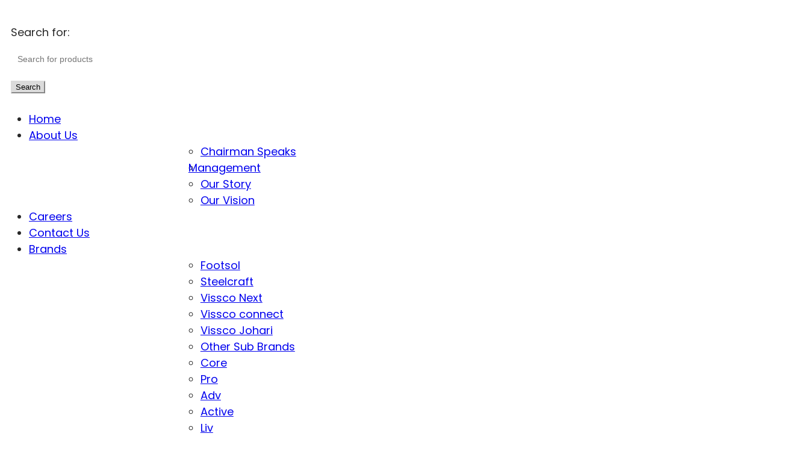

--- FILE ---
content_type: text/html; charset=UTF-8
request_url: https://www.vissco.com/knee-usage/general-knee-pain/
body_size: 43802
content:
<!-- test --><!DOCTYPE html>
<!--[if IE 8]>
<html class="ie ie8" lang="en-US">
<![endif]-->
<!--[if !(IE 7) & !(IE 8)]><!-->
<html lang="en-US">
<!--<![endif]-->
<head>
	<meta charset="UTF-8">
	<META NAME="ROBOTS" CONTENT="INDEX, FOLLOW">
	<meta name="viewport" content="width=device-width, initial-scale=1.0, maximum-scale=1.0, user-scalable=no">
	<link rel="profile" href="http://gmpg.org/xfn/11">

	<link rel="pingback" href="https://www.vissco.com/xmlrpc.php">
	
	<style>
		.wpcf7-submit{
			display:none;
		}
		.recaptcha-btn{
			display:block;
		}
		.grecaptcha-badge { margin: 10px 0; }
	</style>
	<script type="text/javascript">
		var contactform = [];
		var checkIfCalled = true;
		var renderGoogleInvisibleRecaptchaFront = function() {
			// prevent form submit from enter key
			jQuery("input[name=_wpcf7]").attr("class","formid");
				jQuery('.wpcf7-form').on('keyup keypress', "input", function(e) {
				  var keyCode = e.keyCode || e.which;
				  if (keyCode === 13) {
					e.preventDefault();
					return false;
				  }
				});

			jQuery('.wpcf7-submit').each(function(index){

				var checkexclude = 0;
				var form = jQuery(this).closest('.wpcf7-form');
				var value = jQuery(form).find(".formid").val();
				// check form exclude from invisible recaptcha
								if(checkexclude == 0){
					// Hide the form orig submit button
					form.find('.wpcf7-submit').hide();

					// Fetch class and value of orig submit button
					btnClasses = form.find('.wpcf7-submit').attr('class');
					btnValue = form.find('.wpcf7-submit').attr('value');

					// Add custom button and recaptcha holder

					form.find('.wpcf7-submit').after('<input type="button" id="wpcf-custom-btn-'+index+'" class="'+btnClasses+' recaptcha-main recaptcha-btn recaptcha-btn-type-css" value="'+btnValue+'" title="'+btnValue+'" >');
					form.append('<div class="recaptcha-holder" id="recaptcha-holder-'+index+'"></div>');
					// Recaptcha rendenr from here
					var holderId = grecaptcha.render('recaptcha-holder-'+index,{
								'sitekey':'6LcyflEpAAAAAMx66Nbpqwf6oLn8Whk-CjCtHQ8r',
								'size': 'invisible',
								'badge' : 'inline', // possible values: bottomright, bottomleft, inline
								'callback' : function (recaptchaToken) {
									//console.log(recaptchaToken);
									var response=jQuery('#recaptcha-holder-'+index).find('.g-recaptcha-response').val();
									//console.log(response);
									//Remove old response and store new respone
									jQuery('#recaptcha-holder-'+index).parent().find(".respose_post").remove();
									jQuery('#recaptcha-holder-'+index).after('<input type="hidden" name="g-recaptcha-response"  value="'+response+'" class="respose_post">')
									grecaptcha.reset(holderId);

									if(typeof customCF7Validator !== 'undefined'){
										if(!customCF7Validator(form)){
											return;
										}
									}
									// Call default Validator function
									else if(contactFormDefaultValidator(form)){
										return;
									}
									else{
										// hide the custom button and show orig submit button again and submit the form
										jQuery('#wpcf-custom-btn-'+index).hide();
										form.find('input[type=submit]').show();
										form.find("input[type=submit]").click();
										form.find('input[type=submit]').hide();
										jQuery('#wpcf-custom-btn-'+index).attr('style','');
									}
								}
						},false);

					// action call when click on custom button
					jQuery('#wpcf-custom-btn-'+index).click(function(event){
						event.preventDefault();
						// Call custom validator function
						if(typeof customCF7Validator == 'function'){
							if(!customCF7Validator(form)){
								return false;
							}
						}
						// Call default Validator function
						else if(contactFormDefaultValidator(form)){
							return false;
						}
						else if(grecaptcha.getResponse(holderId) != ''){
							grecaptcha.reset(holderId);
						}
						else{
							// execute the recaptcha challenge
							grecaptcha.execute(holderId);
						}
					});
				}
			});
		}
	</script><script  src="https://www.google.com/recaptcha/api.js?onload=renderGoogleInvisibleRecaptchaFront&render=explicit" async defer></script><meta name='robots' content='index, follow, max-image-preview:large, max-snippet:-1, max-video-preview:-1' />
	<style>img:is([sizes="auto" i], [sizes^="auto," i]) { contain-intrinsic-size: 3000px 1500px }</style>
	
	<!-- This site is optimized with the Yoast SEO plugin v25.1 - https://yoast.com/wordpress/plugins/seo/ -->
	<title>General Knee Pain Archives - Vissco Healthcare Private Limited.</title>
	<link rel="canonical" href="https://www.vissco.com/knee-usage/general-knee-pain/" />
	<link rel="next" href="https://www.vissco.com/knee-usage/general-knee-pain/page/2/" />
	<meta property="og:locale" content="en_US" />
	<meta property="og:type" content="article" />
	<meta property="og:title" content="General Knee Pain Archives - Vissco Healthcare Private Limited." />
	<meta property="og:description" content="General Knee Pain" />
	<meta property="og:url" content="https://www.vissco.com/knee-usage/general-knee-pain/" />
	<meta property="og:site_name" content="Vissco Healthcare Private Limited." />
	<meta name="twitter:card" content="summary_large_image" />
	<meta name="twitter:site" content="@Vissco" />
	<script type="application/ld+json" class="yoast-schema-graph">{"@context":"https://schema.org","@graph":[{"@type":"CollectionPage","@id":"https://www.vissco.com/knee-usage/general-knee-pain/","url":"https://www.vissco.com/knee-usage/general-knee-pain/","name":"General Knee Pain Archives - Vissco Healthcare Private Limited.","isPartOf":{"@id":"https://www.vissco.com/#website"},"primaryImageOfPage":{"@id":"https://www.vissco.com/knee-usage/general-knee-pain/#primaryimage"},"image":{"@id":"https://www.vissco.com/knee-usage/general-knee-pain/#primaryimage"},"thumbnailUrl":"https://www.vissco.com/wp-content/uploads/2020/05/0705_1.jpg","breadcrumb":{"@id":"https://www.vissco.com/knee-usage/general-knee-pain/#breadcrumb"},"inLanguage":"en-US"},{"@type":"ImageObject","inLanguage":"en-US","@id":"https://www.vissco.com/knee-usage/general-knee-pain/#primaryimage","url":"https://www.vissco.com/wp-content/uploads/2020/05/0705_1.jpg","contentUrl":"https://www.vissco.com/wp-content/uploads/2020/05/0705_1.jpg","width":1000,"height":1000,"caption":"The Knee Cap (Pair)"},{"@type":"BreadcrumbList","@id":"https://www.vissco.com/knee-usage/general-knee-pain/#breadcrumb","itemListElement":[{"@type":"ListItem","position":1,"name":"Home","item":"https://www.vissco.com/"},{"@type":"ListItem","position":2,"name":"General Knee Pain"}]},{"@type":"WebSite","@id":"https://www.vissco.com/#website","url":"https://www.vissco.com/","name":"Vissco Healthcare Private Limited.","description":"Orthopedic Support for Injuries","publisher":{"@id":"https://www.vissco.com/#organization"},"potentialAction":[{"@type":"SearchAction","target":{"@type":"EntryPoint","urlTemplate":"https://www.vissco.com/?s={search_term_string}"},"query-input":{"@type":"PropertyValueSpecification","valueRequired":true,"valueName":"search_term_string"}}],"inLanguage":"en-US"},{"@type":"Organization","@id":"https://www.vissco.com/#organization","name":"Vissco Rehabilitation Aids Pvt. Ltd.","url":"https://www.vissco.com/","logo":{"@type":"ImageObject","inLanguage":"en-US","@id":"https://www.vissco.com/#/schema/logo/image/","url":"https://www.vissco.com/wp-content/uploads/2020/04/Logo.png","contentUrl":"https://www.vissco.com/wp-content/uploads/2020/04/Logo.png","width":210,"height":37,"caption":"Vissco Rehabilitation Aids Pvt. Ltd."},"image":{"@id":"https://www.vissco.com/#/schema/logo/image/"},"sameAs":["https://www.facebook.com/VisscoRehabilitation","https://x.com/Vissco","https://www.instagram.com/vissco/","https://www.linkedin.com/company/vissco-rehabilitation-aids-pvt.-ltd./"]}]}</script>
	<!-- / Yoast SEO plugin. -->


<link rel='dns-prefetch' href='//www.googletagmanager.com' />
<link rel='dns-prefetch' href='//translate.google.com' />
<link rel='dns-prefetch' href='//js.hs-scripts.com' />
<link rel='dns-prefetch' href='//fonts.googleapis.com' />
<link rel='preconnect' href='https://fonts.gstatic.com' crossorigin />
<link rel='stylesheet' id='sbi_styles-css' href='https://www.vissco.com/wp-content/plugins/instagram-feed/css/sbi-styles.min.css?ver=6.9.0' type='text/css' media='all' />
<style id='wp-emoji-styles-inline-css' type='text/css'>

	img.wp-smiley, img.emoji {
		display: inline !important;
		border: none !important;
		box-shadow: none !important;
		height: 1em !important;
		width: 1em !important;
		margin: 0 0.07em !important;
		vertical-align: -0.1em !important;
		background: none !important;
		padding: 0 !important;
	}
</style>
<style id='safe-svg-svg-icon-style-inline-css' type='text/css'>
.safe-svg-cover{text-align:center}.safe-svg-cover .safe-svg-inside{display:inline-block;max-width:100%}.safe-svg-cover svg{height:100%;max-height:100%;max-width:100%;width:100%}

</style>
<link rel='stylesheet' id='yith-wcan-shortcodes-css' href='https://www.vissco.com/wp-content/plugins/yith-woocommerce-ajax-navigation/assets/css/shortcodes.css?ver=5.10.0' type='text/css' media='all' />
<style id='yith-wcan-shortcodes-inline-css' type='text/css'>
:root{
	--yith-wcan-filters_colors_titles: #434343;
	--yith-wcan-filters_colors_background: #FFFFFF;
	--yith-wcan-filters_colors_accent: #A7144C;
	--yith-wcan-filters_colors_accent_r: 167;
	--yith-wcan-filters_colors_accent_g: 20;
	--yith-wcan-filters_colors_accent_b: 76;
	--yith-wcan-color_swatches_border_radius: 100%;
	--yith-wcan-color_swatches_size: 30px;
	--yith-wcan-labels_style_background: #FFFFFF;
	--yith-wcan-labels_style_background_hover: #A7144C;
	--yith-wcan-labels_style_background_active: #A7144C;
	--yith-wcan-labels_style_text: #434343;
	--yith-wcan-labels_style_text_hover: #FFFFFF;
	--yith-wcan-labels_style_text_active: #FFFFFF;
	--yith-wcan-anchors_style_text: #434343;
	--yith-wcan-anchors_style_text_hover: #A7144C;
	--yith-wcan-anchors_style_text_active: #A7144C;
}
</style>
<link rel='stylesheet' id='wp-components-css' href='https://www.vissco.com/wp-includes/css/dist/components/style.min.css?ver=b816c882183c02bc3664af89df5665d1' type='text/css' media='all' />
<link rel='stylesheet' id='wp-preferences-css' href='https://www.vissco.com/wp-includes/css/dist/preferences/style.min.css?ver=b816c882183c02bc3664af89df5665d1' type='text/css' media='all' />
<link rel='stylesheet' id='wp-block-editor-css' href='https://www.vissco.com/wp-includes/css/dist/block-editor/style.min.css?ver=b816c882183c02bc3664af89df5665d1' type='text/css' media='all' />
<link rel='stylesheet' id='wp-reusable-blocks-css' href='https://www.vissco.com/wp-includes/css/dist/reusable-blocks/style.min.css?ver=b816c882183c02bc3664af89df5665d1' type='text/css' media='all' />
<link rel='stylesheet' id='wp-patterns-css' href='https://www.vissco.com/wp-includes/css/dist/patterns/style.min.css?ver=b816c882183c02bc3664af89df5665d1' type='text/css' media='all' />
<link rel='stylesheet' id='wp-editor-css' href='https://www.vissco.com/wp-includes/css/dist/editor/style.min.css?ver=b816c882183c02bc3664af89df5665d1' type='text/css' media='all' />
<link rel='stylesheet' id='block-robo-gallery-style-css-css' href='https://www.vissco.com/wp-content/plugins/robo-gallery/includes/extensions/block/dist/blocks.style.build.css?ver=5.0.4' type='text/css' media='all' />
<link rel='stylesheet' id='contact-form-7-css' href='https://www.vissco.com/wp-content/plugins/contact-form-7/includes/css/styles.css?ver=6.0.6' type='text/css' media='all' />
<link rel='stylesheet' id='nbcpf-intlTelInput-style-css' href='https://www.vissco.com/wp-content/plugins/country-phone-field-contact-form-7/assets/css/intlTelInput.min.css?ver=b816c882183c02bc3664af89df5665d1' type='text/css' media='all' />
<link rel='stylesheet' id='nbcpf-countryFlag-style-css' href='https://www.vissco.com/wp-content/plugins/country-phone-field-contact-form-7/assets/css/countrySelect.min.css?ver=b816c882183c02bc3664af89df5665d1' type='text/css' media='all' />
<link rel='stylesheet' id='gmdpcf-jquery-ui-css' href='https://www.vissco.com/wp-content/plugins/date-picker-for-contact-form-7//assents/jquery-ui-themes/themes/base/jquery-ui.css?ver=1.0.0' type='text/css' media='all' />
<link rel='stylesheet' id='gmdpcf-jquery-ui-theme-css' href='https://www.vissco.com/wp-content/plugins/date-picker-for-contact-form-7//assents/jquery-ui-themes/themes/base/theme.css?ver=1.0.0' type='text/css' media='all' />
<link rel='stylesheet' id='gmdpcf-stylee-css' href='https://www.vissco.com/wp-content/plugins/date-picker-for-contact-form-7//assents/css/style.css?ver=1.0.0' type='text/css' media='all' />
<link rel='stylesheet' id='walcf7-datepicker-css-css' href='https://www.vissco.com/wp-content/plugins/date-time-picker-for-contact-form-7/assets/css/jquery.datetimepicker.min.css?ver=1.0.0' type='text/css' media='all' />
<link rel='stylesheet' id='jquery-selects-style-css' href='https://www.vissco.com/wp-content/plugins/dropdown-search-option-for-contact-form-7/asset/css/select2.min.css?ver=3.0' type='text/css' media='all' />
<link rel='stylesheet' id='google-language-translator-css' href='https://www.vissco.com/wp-content/plugins/google-language-translator/css/style.css?ver=6.0.20' type='text/css' media='' />
<link rel='stylesheet' id='glt-toolbar-styles-css' href='https://www.vissco.com/wp-content/plugins/google-language-translator/css/toolbar.css?ver=6.0.20' type='text/css' media='' />
<link rel='stylesheet' id='searchandfilter-css' href='https://www.vissco.com/wp-content/plugins/search-filter/style.css?ver=1' type='text/css' media='all' />
<style id='woocommerce-inline-inline-css' type='text/css'>
.woocommerce form .form-row .required { visibility: visible; }
</style>
<link rel='stylesheet' id='wpim-style-css' href='https://www.vissco.com/wp-content/plugins/wp-image-makers-easy-hotspot-solution//assets/css/front.css?ver=1.0.0' type='text/css' media='all' />
<style id='wpim-style-inline-css' type='text/css'>
.wpim-21028__c597{top:183px;left:494px}.wpim-21028__c597 .wpim-marker__icon{width:150px;height:150px;border-radius:100%;border-width:2px;border-style:solid;border-color:#fff;transform:rotate(0deg);}.wpim-21028__c597:hover .wpim-marker__icon{border-color:#fff;}
</style>
<link rel='stylesheet' id='animate-css' href='https://www.vissco.com/wp-content/plugins/wp-image-makers-easy-hotspot-solution//assets/css/animate.css?ver=3.5.2' type='text/css' media='all' />
<link rel='stylesheet' id='wpcf7-redirect-script-frontend-css' href='https://www.vissco.com/wp-content/plugins/wpcf7-redirect/build/assets/frontend-script.css?ver=a0c286e30e803dfa8dc4' type='text/css' media='all' />
<link rel='stylesheet' id='brands-styles-css' href='https://www.vissco.com/wp-content/plugins/woocommerce/assets/css/brands.css?ver=9.8.6' type='text/css' media='all' />
<link rel='stylesheet' id='newsletter-css' href='https://www.vissco.com/wp-content/plugins/newsletter/style.css?ver=8.8.5' type='text/css' media='all' />
<link rel='stylesheet' id='popup-maker-site-css' href='//www.vissco.com/wp-content/uploads/pum/pum-site-styles.css?generated=1747749273&#038;ver=1.20.4' type='text/css' media='all' />
<link rel="preload" as="style" href="https://fonts.googleapis.com/css?family=Poppins:100,200,300,400,500,600,700,800,900,100italic,200italic,300italic,400italic,500italic,600italic,700italic,800italic,900italic&#038;subset=latin&#038;display=swap&#038;ver=b816c882183c02bc3664af89df5665d1" /><link rel="stylesheet" href="https://fonts.googleapis.com/css?family=Poppins:100,200,300,400,500,600,700,800,900,100italic,200italic,300italic,400italic,500italic,600italic,700italic,800italic,900italic&#038;subset=latin&#038;display=swap&#038;ver=b816c882183c02bc3664af89df5665d1" media="print" onload="this.media='all'"><noscript><link rel="stylesheet" href="https://fonts.googleapis.com/css?family=Poppins:100,200,300,400,500,600,700,800,900,100italic,200italic,300italic,400italic,500italic,600italic,700italic,800italic,900italic&#038;subset=latin&#038;display=swap&#038;ver=b816c882183c02bc3664af89df5665d1" /></noscript><link rel='stylesheet' id='bootstrap-css' href='https://www.vissco.com/wp-content/themes/vissco/css/bootstrap.min.css?ver=4.6.1' type='text/css' media='all' />
<link rel='stylesheet' id='basel-style-css' href='https://www.vissco.com/wp-content/themes/vissco/style.min.css?ver=4.6.1' type='text/css' media='all' />
<link rel='stylesheet' id='child-style-css' href='https://www.vissco.com/wp-content/themes/vissco-child/style.css?ver=4.6.1' type='text/css' media='all' />
<link rel='stylesheet' id='font-awesome-css-css' href='https://www.vissco.com/wp-content/themes/vissco/css/font-awesome.min.css?ver=4.6.1' type='text/css' media='all' />
<link rel='stylesheet' id='js_composer_front-css' href='https://www.vissco.com/wp-content/plugins/js_composer/assets/css/js_composer.min.css?ver=5.7' type='text/css' media='all' />
<!--n2css--><!--n2js--><script type="text/javascript" id="woocommerce-google-analytics-integration-gtag-js-after">
/* <![CDATA[ */
/* Google Analytics for WooCommerce (gtag.js) */
					window.dataLayer = window.dataLayer || [];
					function gtag(){dataLayer.push(arguments);}
					// Set up default consent state.
					for ( const mode of [{"analytics_storage":"denied","ad_storage":"denied","ad_user_data":"denied","ad_personalization":"denied","region":["AT","BE","BG","HR","CY","CZ","DK","EE","FI","FR","DE","GR","HU","IS","IE","IT","LV","LI","LT","LU","MT","NL","NO","PL","PT","RO","SK","SI","ES","SE","GB","CH"]}] || [] ) {
						gtag( "consent", "default", { "wait_for_update": 500, ...mode } );
					}
					gtag("js", new Date());
					gtag("set", "developer_id.dOGY3NW", true);
					gtag("config", "UA-56541500-1", {"track_404":true,"allow_google_signals":true,"logged_in":false,"linker":{"domains":[],"allow_incoming":false},"custom_map":{"dimension1":"logged_in"}});
/* ]]> */
</script>
<script type="text/javascript" src="https://www.vissco.com/wp-includes/js/dist/hooks.min.js?ver=4d63a3d491d11ffd8ac6" id="wp-hooks-js"></script>
<script type="text/javascript" src="https://www.vissco.com/wp-includes/js/jquery/jquery.min.js?ver=3.7.1" id="jquery-core-js"></script>
<script type="text/javascript" src="https://www.vissco.com/wp-includes/js/jquery/jquery-migrate.min.js?ver=3.4.1" id="jquery-migrate-js"></script>
<script type="text/javascript" id="anc-6310-ajax-script-js-extra">
/* <![CDATA[ */
var anc_6310_ajax_object = {"anc_6310_ajax_url":"https:\/\/www.vissco.com\/wp-admin\/admin-ajax.php"};
/* ]]> */
</script>
<script type="text/javascript" src="https://www.vissco.com/wp-content/plugins/animated-number-counters/assets/js/ajaxdata.js?ver=b816c882183c02bc3664af89df5665d1" id="anc-6310-ajax-script-js"></script>
<script type="text/javascript" src="https://www.vissco.com/wp-content/plugins/cf7-invisible-recaptcha/js/cf7_invisible_recaptcha.js?ver=1.2.3" id="cf7_invisible_recaptcha_functions-js"></script>
<script type="text/javascript" src="https://www.vissco.com/wp-content/plugins/dropdown-search-option-for-contact-form-7/asset/js/select2.min.js?ver=2.0" id="jquery-select-js"></script>
<script type="text/javascript" id="jquery-selects-js-extra">
/* <![CDATA[ */
var selects_ajax = {"ajax_urla":"https:\/\/www.vissco.com\/wp-content\/plugins\/dropdown-search-option-for-contact-form-7"};
/* ]]> */
</script>
<script type="text/javascript" src="https://www.vissco.com/wp-content/plugins/dropdown-search-option-for-contact-form-7/asset/js/custom.js?ver=1.0" id="jquery-selects-js"></script>
<script type="text/javascript" src="https://www.vissco.com/wp-content/plugins/woocommerce/assets/js/jquery-blockui/jquery.blockUI.min.js?ver=2.7.0-wc.9.8.6" id="jquery-blockui-js" data-wp-strategy="defer"></script>
<script type="text/javascript" id="wc-add-to-cart-js-extra">
/* <![CDATA[ */
var wc_add_to_cart_params = {"ajax_url":"\/wp-admin\/admin-ajax.php","wc_ajax_url":"\/?wc-ajax=%%endpoint%%","i18n_view_cart":"View cart","cart_url":"https:\/\/www.vissco.com\/cart\/","is_cart":"","cart_redirect_after_add":"yes"};
/* ]]> */
</script>
<script type="text/javascript" src="https://www.vissco.com/wp-content/plugins/woocommerce/assets/js/frontend/add-to-cart.min.js?ver=9.8.6" id="wc-add-to-cart-js" data-wp-strategy="defer"></script>
<script type="text/javascript" src="https://www.vissco.com/wp-content/plugins/woocommerce/assets/js/js-cookie/js.cookie.min.js?ver=2.1.4-wc.9.8.6" id="js-cookie-js" data-wp-strategy="defer"></script>
<script type="text/javascript" id="woocommerce-js-extra">
/* <![CDATA[ */
var woocommerce_params = {"ajax_url":"\/wp-admin\/admin-ajax.php","wc_ajax_url":"\/?wc-ajax=%%endpoint%%","i18n_password_show":"Show password","i18n_password_hide":"Hide password"};
/* ]]> */
</script>
<script type="text/javascript" src="https://www.vissco.com/wp-content/plugins/woocommerce/assets/js/frontend/woocommerce.min.js?ver=9.8.6" id="woocommerce-js" defer="defer" data-wp-strategy="defer"></script>
<script type="text/javascript" src="https://www.vissco.com/wp-content/plugins/wp-image-makers-easy-hotspot-solution//assets/js/front.js?ver=1.0.0" id="wpim-js"></script>
<script type="text/javascript" src="https://www.vissco.com/wp-content/plugins/js_composer/assets/js/vendors/woocommerce-add-to-cart.js?ver=5.7" id="vc_woocommerce-add-to-cart-js-js"></script>
<script type="text/javascript" id="wpm-js-extra">
/* <![CDATA[ */
var wpm = {"ajax_url":"https:\/\/www.vissco.com\/wp-admin\/admin-ajax.php","root":"https:\/\/www.vissco.com\/wp-json\/","nonce_wp_rest":"ea790ff1a7","nonce_ajax":"2737173139"};
/* ]]> */
</script>
<script type="text/javascript" src="https://www.vissco.com/wp-content/plugins/woocommerce-google-adwords-conversion-tracking-tag/js/public/wpm-public.p1.min.js?ver=1.47.0" id="wpm-js"></script>
<!--[if lt IE 9]>
<script type="text/javascript" src="https://www.vissco.com/wp-content/themes/vissco/js/html5.min.js?ver=4.6.1" id="basel_html5shiv-js"></script>
<![endif]-->
<link rel="https://api.w.org/" href="https://www.vissco.com/wp-json/" /><meta name="generator" content="Redux 4.5.7" /><!-- start Simple Custom CSS and JS -->
<style type="text/css">
.mobile-nav .searchform {
    position: relative;
    padding: 10px;
    margin-top: 30px;
    box-shadow: none !important;
}

.mobile-nav .searchform input[type=text] {
    box-shadow: none !important;
}

.right-column>div:first-child {
    margin-left: -17px;
}

li#menu-item-20855:after {
    content: "\f105";
    position: absolute;
    color: #bbb;
    right: 14px;
    top: 50%;
    margin-top: -8px;
    line-height: 14px;
    font-family: FontAwesome;
}
@media (max-width: 991px){
.sticky-header .site-logo img {
    max-height: 55px;
    max-width: 75% !important;
}
}
@media (max-width: 991px){
.site-logo img {
    max-height: fit-content !important;
}
}
.vc_btn3-container.home_button_mob.vc_btn3-center {
    margin: -20px 50px 0px -30px !important;
}
</style>
<!-- end Simple Custom CSS and JS -->
<!-- start Simple Custom CSS and JS -->
<style type="text/css">
0/* Add your CSS code here.

For example:
.example {
    color: red;
}

For brushing up on your CSS knowledge, check out http://www.w3schools.com/css/css_syntax.asp

End of comment */ 


.webfilt:hover{
    
filter: grayscale(1) !important;
    transform: scale(1.01) !important;
}

.webfilt1:hover{
    
	filter: grayscale(1) !important;
    transform: scale(1.01) !important;
}
.webfilt1{
    
	 filter: none;
}
.webfilt2:hover{
    
	filter: grayscale(1) !important;
    transform: scale(1.01) !important;
}
.webfilt2{
    
	filter: none;
	
	
}
.fa-shopping-cart:before {
    content: "\f07a";
    border: none !important;
}
.webfilt3:hover{
    
	  filter: grayscale(1) !important;
    transform: scale(1.01) !important;
}
.webfilt3{
    
	filter: none;
	
}

button.vc_general.vc_btn3.vc_btn3-size-md.vc_btn3-shape-rounded.vc_btn3-style-custom.vc_btn3-icon-right {
    padding: 5px 35px 5px 30px !important;
	    font-weight: 600;
}
a.vc_general.vc_btn3.vc_btn3-size-md.vc_btn3-shape-rounded.vc_btn3-style-custom.vc_btn3-icon-right {
    padding: 5px 35px 5px 30px !important;
	font-weight: 600;
}

.basel-counter {
    text-align: center;
    color: white;
}

i.fa:before {
    
    border: solid;
    border-width: 1px;
    padding: 4px;
}

/*.basel-navigation .menu>li.menu-item-design-full-width .sub-menu>li, .basel-navigation .menu>li.menu-item-design-sized .sub-menu>li {
    width: fit-content;
	margin: 0px;align-content}


.sub-menu-dropdown ul {
    width: auto;
    margin: -30px 0px 0px 480px;
    display: grid;
    background: #000000;
    position: absolute;
    padding: 30px 30px 10px 55px;
}
.basel-navigation .menu>li .sub-menu-dropdown.color-scheme-light {
    background-color: rgb(0 0 0 / 0%);
}
*/
.fa-angle-right:before {
    content: "\f105";
    border: none !important;
}
.icons-design-line .search-button a i:before {
    content: "\e090";
    font-family: Simple-Line-Icons;
    border: none !important;
}
button.header_button {
    background: #4cbaed;
    padding: 5px 10px 5px 10px;
}
div#yrm-inner-content-yrm-YSxaW {
    margin: -20px 0px 0px 0px !important;
}
span.yrm-button-text-1.yrm-button-text-span {
    text-decoration: underline;
}

/*.main-nav .menu {
    margin-left: 110px;
    margin-right: -120px;
}
*/
.style-resize1 > li::before {
    content: '';
    display: inline-block;
    height: 50px;
    width: 50px;
    background-size: cover;
    background-image: url('http://vissco.dev.diginnovators.com/wp-content/uploads/2022/06/1-3.png');
    background-repeat: no-repeat;
    margin-right: 10px;
    background-position: center center;
    vertical-align: middle;
	position: inherit !important;
  }
.topbar-menu ul>li:before {
    content: " ";
    display: inline-block;
    height: 20px !important;
    width: 1px;
    background-color: white !important;
    margin-left: 10px;
    margin-right: 10px;
    vertical-align: middle;
}
.footer-container .footer-column {
    margin-bottom: 30px;
    padding: 0px 0px 0px 30px;
}

.basel-search-dropdown .basel-search-wrapper .basel-search-inner {
    background-color: #F7F7F7;
    z-index: 1;
    padding: 20px 20px;
    margin: -70px 40px 3px 5px;
    width: 290px;
    box-shadow: 0 0 2pxrgba(0,0,0,.1);
}


}
.color-scheme-light .main-nav .menu>li>a, .basel-navigation .menu>li .sub-menu-dropdown.color-scheme-light .sub-menu>li>a, .color-scheme-light .topbar-menu ul.menu>li>a {
    color: #cbcbcb !important;
    font-size: 14px;
}
.topbar-menu ul>li>.sub-menu-dropdown li>a:hover {
    display: block;
    font-size: 13px;
    padding: 2px 0;
    color: #4cbaed !important;
    font-weight: 600;
    text-transform: none;
}
.basel-search-dropdown .basel-search-wrapper .basel-search-inner {
    background-color: #ffff !important;
    border: none !important;
    padding: 5px 0px 0px 0px !important;
    box-shadow: none !important;
}

.fa {
    margin: 0px -20px 0px 0px;
}

.basel-navigation .menu > li.menu-item-design-default .sub-menu li a, .font-default {
   
    font-size: 13px !important;
   
}

.basel-navigation .menu>li.menu-item-design-default ul li a {
    display: inline-block;
    padding-left: 5px;
    padding-right: 5px;
    padding-top: 10px;
    padding-bottom: 5px;
    color: #3C3C3C;
    font-size: 13px;
    font-weight: 400;
    letter-spacing: 0.3px;
    text-decoration: none;
    text-transform: uppercase;
    -webkit-transition: all .2s ease-in-out;
    -moz-transition: all .2s ease-in-out;
    -o-transition: all .2s ease-in-out;
    transition: all .2s ease-in-out;
}
.sub-menu-dropdown ul {
    width: 80%;
    margin: 0 20%;
}

.basel-navigation .menu>li.menu-item-design-default .sub-menu-dropdown {
        width: 209px;
}
li#menu-item-5626:after {
    content: "\f105";
    position: absolute;
    color: #bbb;
    right: 14px;
    top: 50%;
    margin-top: -8px;
    line-height: 14px;
    font-family: FontAwesome;
}
li#menu-item-5626 {
    margin: 5px 0px 10px -5px;
}
li#menu-item-10851:after {
    content: "\f105";
    position: absolute;
    color: #bbb;
    right: 14px;
    top: 50%;
    margin-top: -8px;
    line-height: 14px;
    font-family: FontAwesome;
}
li#menu-item-20440:after {
    content: "\f105";
    position: absolute;
    color: #bbb;
    right: 14px;
    top: 50%;
    margin-top: -8px;
    line-height: 14px;
    font-family: FontAwesome;
}

.topbar-menu ul>li>.sub-menu-dropdown {
    background-color: #000000 !important;
    width: 215px;
}

}
.footer-column.footer-column-5.col-md-2.col-sm-6 {
    padding: 0px 0px 0px 0px !important;
}

.color-scheme-light .widget-title:before, .color-scheme-light .widgettitle:before {
    background-color: black;
}
.footer-container.color-scheme-light ul li a {
    text-transform: uppercase;
    font-weight: 600;
    font-size: 14px !important;
}
.footer-container.color-scheme-light p {
    color: rgba(255,255,255,.6);
    font-size: 15px !important;
}

.imgspclass3 {
    width: 356px !important;
    margin: 0px 0px 0px 25px !important;
}
.imgspclass1 {
    
    width: 224px !important;
    margin: 0px 0px 0px 20px !important;
}
}
.chathanclass {
    width: 486px !important;
    margin: 0px 0px 0px -20px !important;
}
.col-md-3 {
    width: 17% !important;
}
.main-header .right-column {
    width: 1px;
}
.right-column {
    width: 0px !important;
}

span.timer.\.numbers-with-commas {
    align-items: center;
    text-align: center;
    font-size: 50px;
    color: white;
    font-weight: 600;
    margin-left: 55px;
}

.footer-container .widget-area {
    padding: 0px 0px 20px 50px;
}
.main-header, .sticky-header.header-clone, .header-spacing {
    background-color: #ffffff;
    padding-top: 35px;
}

.topbar-wrapp.color-scheme-light {  
	position: fixed;
    z-index: 9999;
    margin: -5px 0px 5px 0px;
    padding: 5px 0px 0px 0px;
}
.admin-bar .sticky-header.act-scroll 
{ 
	top: 50px;
}
.vc_row.vc_column-gap-20>.vc_column_container {
    padding: 10px;
    margin-top: -20px !important;
}
.footer-column.footer-column-3.col-md-2.col-sm-6 {
    padding: 0px 0px 0px 30px !important;
}

@media (-webkit-min-device-pixel-ratio: 2), (min-resolution: 192dpi) {
  .card {
        margin: 0px 0px 0px 60px !important;
  }
}
@media (-webkit-min-device-pixel-ratio: 2), (min-resolution: 192dpi) {
.card {
    width: 250px !important;
    height: 314px !important;
    position: relative;
    display: inline-block;
    margin: 50px;
    box-shadow: 0px 15px 22px 10px #00000052;
    border-radius: 15px;
}
	
}

i.fa.fa-angle-left:before {
	border: none !important;
    border-width: 1px;
    padding: 4px;
}
@media (-webkit-min-device-pixel-ratio: 2), (min-resolution: 192dpi) {
span.timer.\.numbers-with-commas {
    
    font-size: 35px !important;
   
}
}

@media (-webkit-min-device-pixel-ratio: 2), (min-resolution: 192dpi) {.vc_row.wpb_row.vc_row-fluid.vc_custom_1654619843587.vc_row-has-fill.vc_row-o-content-middle.vc_row-flex {
    display: none;
}
}
@media (-webkit-min-device-pixel-ratio: 2), (min-resolution: 192dpi) {
.vc_column_container>.vc_column-inner {
    box-sizing: border-box;
    padding-left: 5px;
    padding-right: 5px;
    width: 100%;
}
}
@media (-webkit-min-device-pixel-ratio: 2), (min-resolution: 400px) {
.vc_column_container>.vc_column-inner {
    box-sizing: border-box;
    padding-left: 5px;
    padding-right: 5px;
    width: 100%;
}
}

img.\31 stimg {
    border-radius: 15px;
}
.aligncenter {
        border-radius: 15px;
}

.bdyprt:hover
{
        transform: scale(1.01);
}




.vc-hoverbox-block-inner.vc-hoverbox-back-inner {
    background: #00000040;
}

.vision-map-1 .vision-layers [data-layer-id="9778e593"] .vision-body:hover {
    background-image: url(http://www.vissco.com/wp-content/uploads/2022/08/8.png);
    
    transform: scale(1.01) !important;
}
.vision-map-1 .vision-layers [data-layer-id="9bcb5e07"] .vision-body:hover {
    background-image: url(http://www.vissco.com/wp-content/uploads/2022/08/2-3.png);
    
    transform: scale(1.01) !important;
}
.vision-map-1 .vision-layers [data-layer-id="ddafffb6"] .vision-body:hover {
    background-image: url(http://www.vissco.com/wp-content/uploads/2022/09/4.png);
    
    transform: scale(1.02) !important;
}
.vision-map-1 .vision-layers [data-layer-id="0e7626c5"] .vision-body:hover {
    background-image: url(http://www.vissco.com/wp-content/uploads/2022/08/3-3.png);
    
    transform: scale(1.02)!important;
}
.vision-map-1 .vision-layers [data-layer-id="3d286117"] .vision-body:hover {
    background-image: url(http://www.vissco.com/wp-content/uploads/2022/09/5.png);
    
    transform: scale(1.02)!important;
}
.vision-map-1 .vision-layers [data-layer-id="19517852"] .vision-body:hover {
    background-image: url(http://www.vissco.com/wp-content/uploads/2022/09/6.png);
    
    transform: scale(1.02)!important;
}
.vision-map-1 .vision-layers [data-layer-id="e03eeeea"] .vision-body:hover {
    background-image: url(http://www.vissco.com/wp-content/uploads/2022/09/1-3-2.png);
    
    transform: scale(1.02)!important;
}
.vision-map-1 .vision-layers [data-layer-id="a74aa52e"] .vision-body:hover {
    background-image: url(http://www.vissco.com/wp-content/uploads/2022/08/7.png);
    
    transform: scale(1.02)!important;
}
.vision-map-1 .vision-layers [data-layer-id="c94bfd81"] .vision-body:hover {
    background-image: url(http://www.vissco.com/wp-content/uploads/2022/08/9.png);
    
    transform: scale(1.02)!important;
}

/*.vc_btn3-container.home_button_style.vc_btn3-left {
    margin: 0px 0px 0px 135px;
}*/
a.vc_general.vc_btn3.vc_btn3-size-md.vc_btn3-shape-rounded.vc_btn3-style-custom.vc_btn3-icon-right {
    padding: 5px 35px 5px 30px !important;
    font-weight: 600;
    margin: 0px 0px 0px 90px;
}
.vc_btn3-container.home_button_style.vc_btn3-left {
    margin: 0px 0px 0px 50px;
}</style>
<!-- end Simple Custom CSS and JS -->
<!-- start Simple Custom CSS and JS -->
<style type="text/css">
/* Add your CSS code here.

For example:
.example {
    color: red;
}

For brushing up on your CSS knowledge, check out http://www.w3schools.com/css/css_syntax.asp

End of comment */ 

.wpb_single_image .vc_single_image-wrapper.vc_box_shadow_3d img {
    border-radius: 0;
    -webkit-box-shadow: none;
    box-shadow: black;
    border-radius: 5px;
    box-shadow: 0px 5px 15px 20px #8888882e;
}</style>
<!-- end Simple Custom CSS and JS -->
<!-- start Simple Custom CSS and JS -->
<style type="text/css">
.card-vision {
        width: 100%;
        height: 100%;
        position: relative;
        display: inline-block;
        
    }
    .card-vision .img-topv {
        display: none;
        position: absolute;
        top: 0;
        left: 0;
        z-index: 99;
		border-radius: 0px;
    }
    .card-vision:hover .img-topv {
        display: inline;
		transform: scale(1.01) !important;
		border-radius: 0px;
    }
.img-topv .aligncenterv {
    float: left;
    margin-top: 0px;
	border-radius: 0px;
}
</style>
<!-- end Simple Custom CSS and JS -->
<!-- start Simple Custom CSS and JS -->
<style type="text/css">
.vc_column-inner.vc_custom_1655450697491, .vc_column-inner .vc_custom_1655450721155, .vc_column-inner .vc_custom_1655450737196{
    border-radius: 10px;
}
/*--- 2 Column Form Styles Start ---*/

#left {
    width: 47%;
    float: left;
    margin-right:6%;
	margin-top: 50px;
}
 
#right {
    width: 47%;
    float: left;
	margin-top: 50px;
}
 
.clearfix:after {
    content:"\0020";
    display:block;
    height:0;
    clear:both;
    visibility:hidden;
    overflow:hidden;
    margin-bottom:10px;
}
 
.clearfix {
    display:block;
}

/*--- 2 Column Form Styles End --- */

/* Style wrapping span as button */
span.wpcf7-form-control-wrap.DropFileHere {
    display: inline-block;
    position: relative;
    width: 120px;
    height: 40px;
    border-radius: 5px;
    border: solid 1px #4096ee;
    background: linear-gradient(to bottom, #7abcff 0%,#60abf8 44%,#4096ee 100%);        
    color: #FFF;
    
}

span.cv { 
	position:relative;
} span.cv:before { 
	content:"Choose file"; 
	position:absolute; 
	left:0;
	padding:5px; 
	background:#2c0dc9 !important; 
	color:#fff; 
	width:130px; 
	text-align:center; 
	border-radius:5px; 
	cursor:inherit; 
}
span.cv>input {
  visibility: visible;
	padding: 5px 0px 0px 40px;
}

label.form_label {
    margin-top: 50px;
}

input.wpcf7-form-control.has-spinner.wpcf7-submit.btn.btn-color-primary {
    color: white;
    background: black;
    border-color: black;
	margin-top:30px;
}
input[type=text], input[type=email], input[type=url], input[type=password], input[type=number], input[type=date], input[type=tel], select, textarea {
    width: 100%;
    
    border: 1px solid rgb(100 81 81 / 0%);
    box-shadow: 0px 0px 18px #9d9d9d3d, 10px 10px 8px #ebebeb, 15px 15px 16px #f3f3f3 !important;
	height: 60px;
    font-size: 14px;
    line-height: 18px;
    padding: 0 10px;
    transition: border-color .5s;
    box-shadow: none;
    border-radius: 5px;
}
textarea.wpcf7-validates-as-required {
    height: 140px !important;
}
/*
span.cv:after {
    content: "chose file";
    margin: 0px 0px 0px 140px;
}
.wpcf7 input[type="file"] {
   
    display: none;
}
*/
input[type="file"]:focus, input[type="radio"]:focus, input[type="checkbox"]:focus {
    outline: thin dotted;
    outline: 0px auto -webkit-focus-ring-color !important;
}
.wpcf7 input[type="file"] {
    cursor: inherit !important;
}
.fileup{
	background: #2c0dc9;
    padding: 3px 7px 4px 10px;
    position: absolute;
    z-index: 99;
	border-radius:5px;
	cursor:pointer;
	color:white;
}
span.style-upf {
   
    padding-bottom: 15px;
    display: inline-block;
}</style>
<!-- end Simple Custom CSS and JS -->
<!-- start Simple Custom CSS and JS -->
<style type="text/css">
.wrapper {
  width:100px;
  margin:0 auto;
  padding-top:20px;
}

#tal {
  font-size:40px;
  color: #333;
  font-weight:bold;
}</style>
<!-- end Simple Custom CSS and JS -->
<!-- start Simple Custom CSS and JS -->
<style type="text/css">
/* Add your CSS code here.

For example:
.example {
    color: red;
}

For brushing up on your CSS knowledge, check out http://www.w3schools.com/css/css_syntax.asp

End of comment */ 

span.timer.\.numbers-with-commas:after {
    content: "+";
}

.wrapper {
  width:100px;
  margin:0 auto;
  padding-top:20px;
}

#tal {
  font-size:40px;
  color: #333;
  font-weight:bold;
}
span.timer.\.numbers-with-commas {
    align-items: center;
    text-align: center;
    font-size: 50px;
    color: white;
    font-weight: 600;
    margin-left: 40px;
}</style>
<!-- end Simple Custom CSS and JS -->
<!-- start Simple Custom CSS and JS -->
<style type="text/css">
.basel-search-opened .main-nav .menu{
	text-align:left;
	    margin: 0px 0px 0px -50px;
}</style>
<!-- end Simple Custom CSS and JS -->
<!-- start Simple Custom CSS and JS -->
<style type="text/css">
.card {
        width: 330px;
        height: 413px;
        position: relative;
        display: inline-block;
        margin: 50px;
	box-shadow: 0px 15px 22px 10px #00000052;
	border-radius: 15px;
	
    }
    .card .img-top {
        display: none;
        position: absolute;
        top: 0;
        left: 0;
        z-index: 99;
		border-radius: 15px;
    }
    .card:hover .img-top {
        display: inline;
		transform: scale(1.01) !important;
		border-radius: 15px;
    }

.alignleft {
    float: left;
    margin-top: 0px;
	border-radius: 15px;
}



/** cards **/

.cards {
        width: 100%;
        height: 314px;
        position: relative;
        display: inline-block;
        
	box-shadow: 0px 15px 22px 10px #00000052;
	border-radius: 15px;
	
    }
    .cards .img-top {
        display: none;
        position: absolute;
        top: 0;
        left: 0;
        z-index: 99;
		border-radius: 15px;
    }
    .cards:hover .img-top {
        display: inline;
		transform: scale(1.01) !important;
		border-radius: 15px;
    }
.img-top .aligncenter {
    float: left;
    margin-top: 0px;
	border-radius: 15px;
}
</style>
<!-- end Simple Custom CSS and JS -->
<!-- start Simple Custom CSS and JS -->
<style type="text/css">
/* Add your CSS code here.

For example:
.example {
    color: red;
}

For brushing up on your CSS knowledge, check out http://www.w3schools.com/css/css_syntax.asp

End of comment */ 

.shopping-cart.basel-cart-design-3.basel-cart-icon.cart-widget-opener {
    display: none;
}
a.button.addtocartbutton {
    background: #3e3e3e !important;
	border: #3e3e3e !important;
}
a.button.addtocartbutton:hover {
    background: #3e3e3e !important;
	border: #3e3e3e !important;
}
/* Add your CSS code here.

For example:
.example {
    color: red;
}

For brushing up on your CSS knowledge, check out http://www.w3schools.com/css/css_syntax.asp

End of comment */ 

.shopping-cart.basel-cart-design-3.basel-cart-icon.cart-widget-opener {
    display: none;
}</style>
<!-- end Simple Custom CSS and JS -->
<!-- start Simple Custom CSS and JS -->
<script type="text/javascript">
(function(){var t=[].indexOf||function(t){for(var e=0,n=this.length;e<n;e++){if(e in this&&this[e]===t)return e}return-1},e=[].slice;(function(t,e){if(typeof define==="function"&&define.amd){return define("waypoints",["jquery"],function(n){return e(n,t)})}else{return e(t.jQuery,t)}})(this,function(n,r){var i,o,l,s,f,u,a,c,h,d,p,y,v,w,g,m;i=n(r);c=t.call(r,"ontouchstart")>=0;s={horizontal:{},vertical:{}};f=1;a={};u="waypoints-context-id";p="resize.waypoints";y="scroll.waypoints";v=1;w="waypoints-waypoint-ids";g="waypoint";m="waypoints";o=function(){function t(t){var e=this;this.$element=t;this.element=t[0];this.didResize=false;this.didScroll=false;this.id="context"+f++;this.oldScroll={x:t.scrollLeft(),y:t.scrollTop()};this.waypoints={horizontal:{},vertical:{}};t.data(u,this.id);a[this.id]=this;t.bind(y,function(){var t;if(!(e.didScroll||c)){e.didScroll=true;t=function(){e.doScroll();return e.didScroll=false};return r.setTimeout(t,n[m].settings.scrollThrottle)}});t.bind(p,function(){var t;if(!e.didResize){e.didResize=true;t=function(){n[m]("refresh");return e.didResize=false};return r.setTimeout(t,n[m].settings.resizeThrottle)}})}t.prototype.doScroll=function(){var t,e=this;t={horizontal:{newScroll:this.$element.scrollLeft(),oldScroll:this.oldScroll.x,forward:"right",backward:"left"},vertical:{newScroll:this.$element.scrollTop(),oldScroll:this.oldScroll.y,forward:"down",backward:"up"}};if(c&&(!t.vertical.oldScroll||!t.vertical.newScroll)){n[m]("refresh")}n.each(t,function(t,r){var i,o,l;l=[];o=r.newScroll>r.oldScroll;i=o?r.forward:r.backward;n.each(e.waypoints[t],function(t,e){var n,i;if(r.oldScroll<(n=e.offset)&&n<=r.newScroll){return l.push(e)}else if(r.newScroll<(i=e.offset)&&i<=r.oldScroll){return l.push(e)}});l.sort(function(t,e){return t.offset-e.offset});if(!o){l.reverse()}return n.each(l,function(t,e){if(e.options.continuous||t===l.length-1){return e.trigger([i])}})});return this.oldScroll={x:t.horizontal.newScroll,y:t.vertical.newScroll}};t.prototype.refresh=function(){var t,e,r,i=this;r=n.isWindow(this.element);e=this.$element.offset();this.doScroll();t={horizontal:{contextOffset:r?0:e.left,contextScroll:r?0:this.oldScroll.x,contextDimension:this.$element.width(),oldScroll:this.oldScroll.x,forward:"right",backward:"left",offsetProp:"left"},vertical:{contextOffset:r?0:e.top,contextScroll:r?0:this.oldScroll.y,contextDimension:r?n[m]("viewportHeight"):this.$element.height(),oldScroll:this.oldScroll.y,forward:"down",backward:"up",offsetProp:"top"}};return n.each(t,function(t,e){return n.each(i.waypoints[t],function(t,r){var i,o,l,s,f;i=r.options.offset;l=r.offset;o=n.isWindow(r.element)?0:r.$element.offset()[e.offsetProp];if(n.isFunction(i)){i=i.apply(r.element)}else if(typeof i==="string"){i=parseFloat(i);if(r.options.offset.indexOf("%")>-1){i=Math.ceil(e.contextDimension*i/100)}}r.offset=o-e.contextOffset+e.contextScroll-i;if(r.options.onlyOnScroll&&l!=null||!r.enabled){return}if(l!==null&&l<(s=e.oldScroll)&&s<=r.offset){return r.trigger([e.backward])}else if(l!==null&&l>(f=e.oldScroll)&&f>=r.offset){return r.trigger([e.forward])}else if(l===null&&e.oldScroll>=r.offset){return r.trigger([e.forward])}})})};t.prototype.checkEmpty=function(){if(n.isEmptyObject(this.waypoints.horizontal)&&n.isEmptyObject(this.waypoints.vertical)){this.$element.unbind([p,y].join(" "));return delete a[this.id]}};return t}();l=function(){function t(t,e,r){var i,o;r=n.extend({},n.fn[g].defaults,r);if(r.offset==="bottom-in-view"){r.offset=function(){var t;t=n[m]("viewportHeight");if(!n.isWindow(e.element)){t=e.$element.height()}return t-n(this).outerHeight()}}this.$element=t;this.element=t[0];this.axis=r.horizontal?"horizontal":"vertical";this.callback=r.handler;this.context=e;this.enabled=r.enabled;this.id="waypoints"+v++;this.offset=null;this.options=r;e.waypoints[this.axis][this.id]=this;s[this.axis][this.id]=this;i=(o=t.data(w))!=null?o:[];i.push(this.id);t.data(w,i)}t.prototype.trigger=function(t){if(!this.enabled){return}if(this.callback!=null){this.callback.apply(this.element,t)}if(this.options.triggerOnce){return this.destroy()}};t.prototype.disable=function(){return this.enabled=false};t.prototype.enable=function(){this.context.refresh();return this.enabled=true};t.prototype.destroy=function(){delete s[this.axis][this.id];delete this.context.waypoints[this.axis][this.id];return this.context.checkEmpty()};t.getWaypointsByElement=function(t){var e,r;r=n(t).data(w);if(!r){return[]}e=n.extend({},s.horizontal,s.vertical);return n.map(r,function(t){return e[t]})};return t}();d={init:function(t,e){var r;if(e==null){e={}}if((r=e.handler)==null){e.handler=t}this.each(function(){var t,r,i,s;t=n(this);i=(s=e.context)!=null?s:n.fn[g].defaults.context;if(!n.isWindow(i)){i=t.closest(i)}i=n(i);r=a[i.data(u)];if(!r){r=new o(i)}return new l(t,r,e)});n[m]("refresh");return this},disable:function(){return d._invoke(this,"disable")},enable:function(){return d._invoke(this,"enable")},destroy:function(){return d._invoke(this,"destroy")},prev:function(t,e){return d._traverse.call(this,t,e,function(t,e,n){if(e>0){return t.push(n[e-1])}})},next:function(t,e){return d._traverse.call(this,t,e,function(t,e,n){if(e<n.length-1){return t.push(n[e+1])}})},_traverse:function(t,e,i){var o,l;if(t==null){t="vertical"}if(e==null){e=r}l=h.aggregate(e);o=[];this.each(function(){var e;e=n.inArray(this,l[t]);return i(o,e,l[t])});return this.pushStack(o)},_invoke:function(t,e){t.each(function(){var t;t=l.getWaypointsByElement(this);return n.each(t,function(t,n){n[e]();return true})});return this}};n.fn[g]=function(){var t,r;r=arguments[0],t=2<=arguments.length?e.call(arguments,1):[];if(d[r]){return d[r].apply(this,t)}else if(n.isFunction(r)){return d.init.apply(this,arguments)}else if(n.isPlainObject(r)){return d.init.apply(this,[null,r])}else if(!r){return n.error("jQuery Waypoints needs a callback function or handler option.")}else{return n.error("The "+r+" method does not exist in jQuery Waypoints.")}};n.fn[g].defaults={context:r,continuous:true,enabled:true,horizontal:false,offset:0,triggerOnce:false};h={refresh:function(){return n.each(a,function(t,e){return e.refresh()})},viewportHeight:function(){var t;return(t=r.innerHeight)!=null?t:i.height()},aggregate:function(t){var e,r,i;e=s;if(t){e=(i=a[n(t).data(u)])!=null?i.waypoints:void 0}if(!e){return[]}r={horizontal:[],vertical:[]};n.each(r,function(t,i){n.each(e[t],function(t,e){return i.push(e)});i.sort(function(t,e){return t.offset-e.offset});r[t]=n.map(i,function(t){return t.element});return r[t]=n.unique(r[t])});return r},above:function(t){if(t==null){t=r}return h._filter(t,"vertical",function(t,e){return e.offset<=t.oldScroll.y})},below:function(t){if(t==null){t=r}return h._filter(t,"vertical",function(t,e){return e.offset>t.oldScroll.y})},left:function(t){if(t==null){t=r}return h._filter(t,"horizontal",function(t,e){return e.offset<=t.oldScroll.x})},right:function(t){if(t==null){t=r}return h._filter(t,"horizontal",function(t,e){return e.offset>t.oldScroll.x})},enable:function(){return h._invoke("enable")},disable:function(){return h._invoke("disable")},destroy:function(){return h._invoke("destroy")},extendFn:function(t,e){return d[t]=e},_invoke:function(t){var e;e=n.extend({},s.vertical,s.horizontal);return n.each(e,function(e,n){n[t]();return true})},_filter:function(t,e,r){var i,o;i=a[n(t).data(u)];if(!i){return[]}o=[];n.each(i.waypoints[e],function(t,e){if(r(i,e)){return o.push(e)}});o.sort(function(t,e){return t.offset-e.offset});return n.map(o,function(t){return t.element})}};n[m]=function(){var t,n;n=arguments[0],t=2<=arguments.length?e.call(arguments,1):[];if(h[n]){return h[n].apply(null,t)}else{return h.aggregate.call(null,n)}};n[m].settings={resizeThrottle:100,scrollThrottle:30};return i.load(function(){return n[m]("refresh")})})}).call(this);


/*!
* jquery.counterup.js 1.0
*
* Copyright 2013, Benjamin Intal http://gambit.ph @bfintal
* Released under the GPL v2 License
*
* Date: Nov 26, 2013
*/
(function( $ ){
  "use strict";

  $.fn.counterUp = function( options ) {

    // Defaults
    var settings = $.extend({
        'time': 400,
        'delay': 10
    }, options);

    return this.each(function(){

        // Store the object
        var $this = $(this);
        var $settings = settings;

        var counterUpper = function() {
            var nums = [];
            var divisions = $settings.time / $settings.delay;
            var num = $this.text();
            var isComma = /[0-9]+,[0-9]+/.test(num);
            num = num.replace(/,/g, '');
            var isInt = /^[0-9]+$/.test(num);
            var isFloat = /^[0-9]+\.[0-9]+$/.test(num);
            var decimalPlaces = isFloat ? (num.split('.')[1] || []).length : 0;

            // Generate list of incremental numbers to display
            for (var i = divisions; i >= 1; i--) {

                // Preserve as int if input was int
                var newNum = parseInt(num / divisions * i);

                // Preserve float if input was float
                if (isFloat) {
                    newNum = parseFloat(num / divisions * i).toFixed(decimalPlaces);
                }

                // Preserve commas if input had commas
                if (isComma) {
                    while (/(\d+)(\d{3})/.test(newNum.toString())) {
                        newNum = newNum.toString().replace(/(\d+)(\d{3})/, '$1'+','+'$2');
                    }
                }

                nums.unshift(newNum);
            }

            $this.data('counterup-nums', nums);
            $this.text('0');

            // Updates the number until we're done
            var f = function() {
                $this.text($this.data('counterup-nums').shift());
                if ($this.data('counterup-nums').length) {
                    setTimeout($this.data('counterup-func'), $settings.delay);
                } else {
                    delete $this.data('counterup-nums');
                    $this.data('counterup-nums', null);
                    $this.data('counterup-func', null);
                }
            };
            $this.data('counterup-func', f);

            // Start the count up
            setTimeout($this.data('counterup-func'), $settings.delay);
        };

        // Perform counts when the element gets into view
        $this.waypoint(counterUpper, { offset: '100%', triggerOnce: true });
    });

  };

})( jQuery );


jQuery(document).ready(function( $ ) {
$('.timer').counterUp({
delay: 100, // the delay time in ms
time: 10000 // the speed time in ms
});
});</script>
<!-- end Simple Custom CSS and JS -->
<script>readMoreArgs = []</script><script type="text/javascript">
				EXPM_VERSION=3.485;EXPM_AJAX_URL='https://www.vissco.com/wp-admin/admin-ajax.php';
			function yrmAddEvent(element, eventName, fn) {
				if (element.addEventListener)
					element.addEventListener(eventName, fn, false);
				else if (element.attachEvent)
					element.attachEvent('on' + eventName, fn);
			}
			</script><style>.goog-te-gadget{margin-top:2px!important;}p.hello{font-size:12px;color:#666;}div.skiptranslate.goog-te-gadget{display:inline!important;}#google_language_translator{clear:both;}#flags{width:165px;}#flags a{display:inline-block;margin-right:2px;}#google_language_translator a{display:none!important;}div.skiptranslate.goog-te-gadget{display:inline!important;}.goog-te-gadget{color:transparent!important;}.goog-te-gadget{font-size:0px!important;}.goog-branding{display:none;}.goog-tooltip{display: none!important;}.goog-tooltip:hover{display: none!important;}.goog-text-highlight{background-color:transparent!important;border:none!important;box-shadow:none!important;}#google_language_translator select.goog-te-combo{color:#32373c;}#google_language_translator{color:transparent;}body{top:0px!important;}#goog-gt-{display:none!important;}font font{background-color:transparent!important;box-shadow:none!important;position:initial!important;}#glt-translate-trigger{left:20px;right:auto;}#glt-translate-trigger > span{color:#ffffff;}#glt-translate-trigger{background:#f89406;}</style>			<!-- DO NOT COPY THIS SNIPPET! Start of Page Analytics Tracking for HubSpot WordPress plugin v11.3.6-->
			<script class="hsq-set-content-id" data-content-id="listing-page">
				var _hsq = _hsq || [];
				_hsq.push(["setContentType", "listing-page"]);
			</script>
			<!-- DO NOT COPY THIS SNIPPET! End of Page Analytics Tracking for HubSpot WordPress plugin -->
			<script type="text/javascript">
(function(url){
	if(/(?:Chrome\/26\.0\.1410\.63 Safari\/537\.31|WordfenceTestMonBot)/.test(navigator.userAgent)){ return; }
	var addEvent = function(evt, handler) {
		if (window.addEventListener) {
			document.addEventListener(evt, handler, false);
		} else if (window.attachEvent) {
			document.attachEvent('on' + evt, handler);
		}
	};
	var removeEvent = function(evt, handler) {
		if (window.removeEventListener) {
			document.removeEventListener(evt, handler, false);
		} else if (window.detachEvent) {
			document.detachEvent('on' + evt, handler);
		}
	};
	var evts = 'contextmenu dblclick drag dragend dragenter dragleave dragover dragstart drop keydown keypress keyup mousedown mousemove mouseout mouseover mouseup mousewheel scroll'.split(' ');
	var logHuman = function() {
		if (window.wfLogHumanRan) { return; }
		window.wfLogHumanRan = true;
		var wfscr = document.createElement('script');
		wfscr.type = 'text/javascript';
		wfscr.async = true;
		wfscr.src = url + '&r=' + Math.random();
		(document.getElementsByTagName('head')[0]||document.getElementsByTagName('body')[0]).appendChild(wfscr);
		for (var i = 0; i < evts.length; i++) {
			removeEvent(evts[i], logHuman);
		}
	};
	for (var i = 0; i < evts.length; i++) {
		addEvent(evts[i], logHuman);
	}
})('//www.vissco.com/?wordfence_lh=1&hid=C849EF4940B52E0A7708E8C6B32208CF');
</script>
		<script>
		(function(h,o,t,j,a,r){
			h.hj=h.hj||function(){(h.hj.q=h.hj.q||[]).push(arguments)};
			h._hjSettings={hjid:806717,hjsv:5};
			a=o.getElementsByTagName('head')[0];
			r=o.createElement('script');r.async=1;
			r.src=t+h._hjSettings.hjid+j+h._hjSettings.hjsv;
			a.appendChild(r);
		})(window,document,'//static.hotjar.com/c/hotjar-','.js?sv=');
		</script>
		<style>
</style>
			<link rel="shortcut icon" href="https://www.vissco.com/wp-content/uploads/2020/05/Favicon.png">
			<link rel="apple-touch-icon-precomposed" sizes="152x152" href="https://www.vissco.com/wp-content/uploads/2020/05/Favicon.png">
		        <style> 
            	
			/* Shop popup */
			
			.basel-promo-popup {
			   max-width: 900px;
			}
	
            .site-logo {
                width: 20%;
            }    

            .site-logo img {
                max-width: 200px;
                max-height: 95px;
            }    

                            .right-column {
                    width: 250px;
                }  
            
                            .basel-woocommerce-layered-nav .basel-scroll {
                    max-height: 189px;
                }
            
			/* header Banner */
			.header-banner {
				height: 40px;
			}
	
			.header-banner-display .website-wrapper {
				margin-top:40px;
			}	

            /* Topbar height configs */

			.topbar-menu ul > li {
				line-height: 42px;
			}
			
			.topbar-wrapp,
			.topbar-content:before {
				height: 42px;
			}
			
			.sticky-header-prepared.basel-top-bar-on .header-shop, 
			.sticky-header-prepared.basel-top-bar-on .header-split,
			.enable-sticky-header.basel-header-overlap.basel-top-bar-on .main-header {
				top: 42px;
			}

            /* Header height configs */

            /* Limit logo image height for according to header height */
            .site-logo img {
                max-height: 95px;
            } 

            /* And for sticky header logo also */
            .act-scroll .site-logo img,
            .header-clone .site-logo img {
                max-height: 75px;
            }   

            /* Set sticky headers height for cloned headers based on menu links line height */
            .header-clone .main-nav .menu > li > a {
                height: 75px;
                line-height: 75px;
            } 

            /* Height for switch logos */

            .sticky-header-real:not(.global-header-menu-top) .switch-logo-enable .basel-logo {
                height: 95px;
            }

            .sticky-header-real:not(.global-header-menu-top) .act-scroll .switch-logo-enable .basel-logo {
                height: 75px;
            }

            .sticky-header-real:not(.global-header-menu-top) .act-scroll .switch-logo-enable {
                transform: translateY(-75px);
                -webkit-transform: translateY(-75px);
            }

                            /* Header height for these layouts based on it's menu links line height */
                .main-nav .menu > li > a {
                    height: 95px;
                    line-height: 95px;
                }  
                /* The same for sticky header */
                .act-scroll .main-nav .menu > li > a {
                    height: 75px;
                    line-height: 75px;
                }  
            
            
            
            
            /* Page headings settings for heading overlap. Calculate on the header height base */

            .basel-header-overlap .title-size-default,
            .basel-header-overlap .title-size-small,
            .basel-header-overlap .title-shop.without-title.title-size-default,
            .basel-header-overlap .title-shop.without-title.title-size-small {
                padding-top: 135px;
            }


            .basel-header-overlap .title-shop.without-title.title-size-large,
            .basel-header-overlap .title-size-large {
                padding-top: 215px;
            }

            @media (max-width: 991px) {

				/* header Banner */
				.header-banner {
					height: 40px;
				}
	
				.header-banner-display .website-wrapper {
					margin-top:40px;
				}

	            /* Topbar height configs */
				.topbar-menu ul > li {
					line-height: 38px;
				}
				
				.topbar-wrapp,
				.topbar-content:before {
					height: 38px;
				}
				
				.sticky-header-prepared.basel-top-bar-on .header-shop, 
				.sticky-header-prepared.basel-top-bar-on .header-split,
				.enable-sticky-header.basel-header-overlap.basel-top-bar-on .main-header {
					top: 38px;
				}

                /* Set header height for mobile devices */
                .main-header .wrapp-header {
                    min-height: 60px;
                } 

                /* Limit logo image height for mobile according to mobile header height */
                .site-logo img {
                    max-height: 60px;
                }   

                /* Limit logo on sticky header. Both header real and header cloned */
                .act-scroll .site-logo img,
                .header-clone .site-logo img {
                    max-height: 60px;
                }

                /* Height for switch logos */

                .main-header .switch-logo-enable .basel-logo {
                    height: 60px;
                }

                .sticky-header-real:not(.global-header-menu-top) .act-scroll .switch-logo-enable .basel-logo {
                    height: 60px;
                }

                .sticky-header-real:not(.global-header-menu-top) .act-scroll .switch-logo-enable {
                    transform: translateY(-60px);
                    -webkit-transform: translateY(-60px);
                }

                /* Page headings settings for heading overlap. Calculate on the MOBILE header height base */
                .basel-header-overlap .title-size-default,
                .basel-header-overlap .title-size-small,
                .basel-header-overlap .title-shop.without-title.title-size-default,
                .basel-header-overlap .title-shop.without-title.title-size-small {
                    padding-top: 80px;
                }

                .basel-header-overlap .title-shop.without-title.title-size-large,
                .basel-header-overlap .title-size-large {
                    padding-top: 120px;
                }
 
            }
     
            .single-product-content #tab-additional_information>h2, .single-product-content .shop_attributes {max-width: 100%;}
.basel-tab-wrapper div, .basel-tab-wrapper div table tbody tr td {text-align: left !important;}
.dcform {padding: 50px;    border: 4px solid #02B8E3;}
.dcform label {font-size: 16px;    font-weight: bold;}
.dcform span.req {color: red;}
.woocommerce-pagination .page-numbers li a, .woocommerce-pagination .page-numbers li span {border: 1px solid #B1B1B1;    margin-right: 6px; }
.footer-container.color-scheme-light ul li a { text-transform: uppercase; font-weight: 600; font-size: 16px;}
#homes2, #homes2 h3, #homes2 h3 a, #homes2 span {color: #fff !important; }
#homes2 .price {display: none !important;}
.topbar-menu ul>li>a {
     font-size: 14px;
}
.woocommerce-tabs h3 {font-size: 18px;
    color: #02B8E3;
    font-weight: 400;
    font-family: 'Titillium Web', sans-serif;
    margin: 20px 0 0 0;}
.Dtitle {
    font-size: 18px;
    color: #02B8E3;
    font-weight: 400;
    font-family: 'Titillium Web', sans-serif;
    margin: 20px 0 0 0;
}
.productdata {font-size: 14px;
    color: #000;
    line-height: 22px;
    font-family: 'Titillium Web', sans-serif;
}
.cookies-buttons{ margin-right: 20%;}
.cform row {margin-bottom: 10px !important; }

.woocommerce-checkout .checkout_coupon {
 display: block !important;
}
.woocommerce-checkout .woocommerce-info {
display:none;
}

.cls-estore a { color: #02B8E3 !important;font-weight: 700;}				

.wpcf7-list-item{
    margin: 0 0 0 0;
}

.hover:hover{
    color:black;
    background:white;
}
.hover:active{
    color:black;
    background:white;
}

.hover:visited{
    color:black;
    background:white;
}@media (min-width: 992px) { .tnp-subscription {min-width: 100%; text-align: center;}
.tnp-subscription label, .tnp-subscription input[type=email], .tnp-subscription input[type=submit] {display: inline-block !important; width: auto !important;}

.tnp-subscription input[type=email] {background: transparent;    border: 1px solid #df9877;}
.tnp-subscription input[type=email] {min-width: 300px !important; height: 38px !important;}

.single-product .woocommerce-product-gallery .owl-carousel.owl-drag .owl-item {border: 1px solid rgba(119,119,119,.17);}


.single-product-content .product-tabs-wrapper {background-color: #fff;}

.single-product-content .tabs li {
    display: inline-block;
    
    background: #454545;
    text-align: center;
    border: 2px solid #fff;
    width: 33%;
    color: #fff;
    margin: 0px;
    margin-bottom: 15px;
        padding: 10px;
}
.single-product-content .tabs li a {color: #fff;}
.single-product-content .tabs li.active {background-color: #02B8E3; color: #fff; border-color: #fff;}
.single-product-content .tabs li.active a, .single-product-content .tabs li a {font-family: 'Titillium Web', sans-serif;    cursor: pointer;
    text-transform: uppercase;  font-size: 18px; font-weight: 400; color: #fff;}
.single-product-content .tabs li:hover { background: #02b8e3;}

.cls-estore a { color: #02B8E3 !important;font-weight: 700;}
.basel-tab-wrapper {padding:0 20px; } }@media (min-width: 768px) and (max-width: 991px) {.tnp-subscription {min-width: 100%; text-align: center;}
.tnp-subscription label, .tnp-subscription input[type=email], .tnp-subscription input[type=submit] {display: inline-block !important; width: auto !important;}

.tnp-subscription input[type=email] {background: transparent;    border: 1px solid #df9877;}
.tnp-subscription input[type=email] {min-width: 300px !important; height: 38px !important;}

.single-product-content .product-tabs-wrapper {background-color: #fff;}

.single-product-content .tabs li {
    display: inline-block;
    
    background: #454545;
    text-align: center;
    border: 2px solid #fff;
    width: 33%;
    color: #fff;
    margin: 0px;
    margin-bottom: 15px;
        padding: 10px;
}
.single-product-content .tabs li a {color: #fff;}
.single-product-content .tabs li.active {background-color: #02B8E3; color: #fff; border-color: #fff;}
.product-collateral .toggle-tabs li > span {font-family: 'Titillium Web', sans-serif;    cursor: pointer;
    text-transform: uppercase;
    font-size: 18px; } }@media (max-width: 480px) { .dcform {padding: 15px; 1px solid #02B8E3;} }        </style>
        
                    <script type="text/javascript">
                                    $("#kpain-type").change(function() {
		var val = $(this).val();
		if(val === "Knee pain") {
			$(".kneequestions").show();
			$(".backquestions").hide();
		}
		else if(val === "Back pain") {
			$(".backquestions").show();
			$(".kneequestions").hide();
		} else {
			$(".backquestions").hide();
			$(".kneequestions").hide();
		}
	  });                                                    jQuery(document).ready(function() {
                        $('.manual1').each(function() {
  var link = $(this).html();
  $(this).contents().wrap('<a href="https://www.vissco.com/wp-content/uploads/2023/06/AP439-2.0-Nxt_Instruction-Manual1.pdf"></a>');
});	
$('.manual2').each(function() {
  var link = $(this).html();
  $(this).contents().wrap('<a href="https://www.vissco.com/wp-content/uploads/2023/06/AP439-2.0-Nxt_Instruction-Manual.pdf"></a>');
});	
$('.manual3').each(function() {
  var link = $(this).html();
  $(this).contents().wrap('<a href="https://www.vissco.com/wp-content/uploads/2023/06/Instruction-Manual_SSD-500-Vissco-Johari1.pdf"></a>');
});	

$('.manual4').each(function() {
  var link = $(this).html();
  $(this).contents().wrap('<a href="https://www.vissco.com/wp-content/uploads/2023/06/JUS-2.0-Nxt_Instruction-Manual1.pdf"></a>');
});	

 $('.manual5').each(function() {
  var link = $(this).html();
  $(this).contents().wrap('<a href="https://www.vissco.com/wp-content/uploads/2023/06/Instruction-Manual_SSD-500-Vissco-Johari.pdf"></a>');
});	

 $('.manual6').each(function() {
  var link = $(this).html();
  $(this).contents().wrap('<a href="https://www.vissco.com/wp-content/uploads/2023/06/JUS-2.0-Nxt_Instruction-Manual1.pdf"></a>');
});	

$('.manual7').each(function() {
  var link = $(this).html();
  $(this).contents().wrap('<a href="https://www.vissco.com/wp-content/uploads/2023/06/JUS1-G2_Instruction-Manual.pdf"></a>');
});	
$('.manual8').each(function() {
  var link = $(this).html();
  $(this).contents().wrap('<a href="https://www.vissco.com/wp-content/uploads/2023/06/JUS1-G2_Instruction-Manual1.pdf"></a>');
});	
$('.manual9').each(function() {
  var link = $(this).html();
  $(this).contents().wrap('<a href="https://www.vissco.com/wp-content/uploads/2023/06/Stim3_Instruction-Manual1.pdf"></a>');
});	
$('.manual10').each(function() {
  var link = $(this).html();
  $(this).contents().wrap('<a href="https://www.vissco.com/wp-content/uploads/2023/06/Stim3_Instruction-Manual.pdf"></a>');
});
$('.manual11').each(function() {
  var link = $(this).html();
  $(this).contents().wrap('<a href="https://www.vissco.com/wp-content/uploads/2023/06/SSD500_Instruction-Manual1.pdf"></a>');
});
$('.manual12').each(function() {
  var link = $(this).html();
  $(this).contents().wrap('<a href="https://www.vissco.com/wp-content/uploads/2023/06/SSD500_Instruction-Manual.pdf"></a>');
});
$('.manual13').each(function() {
  var link = $(this).html();
  $(this).contents().wrap('<a href="https://www.vissco.com/wp-content/uploads/2023/06/WINSTIM-WS2U-WB_Instruction-Manual1.pdf"></a>');
});
$('.manual14').each(function() {
  var link = $(this).html();
  $(this).contents().wrap('<a href="https://www.vissco.com/wp-content/uploads/2023/06/WINSTIM-WS4U-WB_Instruction-Manual.pdf"></a>');
});
$('.manual15').each(function() {
  var link = $(this).html();
  $(this).contents().wrap('<a href="https://www.vissco.com/wp-content/uploads/2023/06/WINSTIM-WS4U-WB_Instruction-Manual1.pdf"></a>');
});
$('.manual16').each(function() {
  var link = $(this).html();
  $(this).contents().wrap('<a href="https://www.vissco.com/wp-content/uploads/2023/06/Winlase_Instruction-Manual.pdf"></a>');
});
$('.manual17').each(function() {
  var link = $(this).html();
  $(this).contents().wrap('<a href="https://www.vissco.com/wp-content/uploads/2023/06/WINSTIM-WS2U-WB_Instruction-Manual.pdf"></a>');
});                    });
                            </script>
        
			<noscript><style>.woocommerce-product-gallery{ opacity: 1 !important; }</style></noscript>
	<meta name="generator" content="Elementor 3.34.1; features: additional_custom_breakpoints; settings: css_print_method-external, google_font-enabled, font_display-swap">

<!-- START Pixel Manager for WooCommerce -->

		<script>

			window.wpmDataLayer = window.wpmDataLayer || {};
			window.wpmDataLayer = Object.assign(window.wpmDataLayer, {"cart":{},"cart_item_keys":{},"version":{"number":"1.47.0","pro":false,"eligible_for_updates":false,"distro":"fms","beta":false,"show":true},"pixels":{"google":{"linker":{"settings":null},"user_id":false,"ads":{"conversion_ids":{"AW-852615515":"Z_pKCKbR7XoQ28LHlgM"},"dynamic_remarketing":{"status":true,"id_type":"sku","send_events_with_parent_ids":true},"google_business_vertical":"retail","phone_conversion_number":"","phone_conversion_label":""},"tracking_id":"AW-852615515","tcf_support":false,"consent_mode":{"is_active":false,"wait_for_update":500,"ads_data_redaction":false,"url_passthrough":true}}},"shop":{"list_name":"","list_id":"","page_type":"","currency":"INR","selectors":{"addToCart":[],"beginCheckout":[]},"order_duplication_prevention":true,"view_item_list_trigger":{"test_mode":false,"background_color":"green","opacity":0.5,"repeat":true,"timeout":1000,"threshold":0.8},"variations_output":true,"session_active":false},"page":{"id":3146,"title":"KNEE CAP","type":"product","categories":[],"parent":{"id":0,"title":"KNEE CAP","type":"product","categories":[]}},"general":{"user_logged_in":false,"scroll_tracking_thresholds":[],"page_id":3146,"exclude_domains":[],"server_2_server":{"active":false,"ip_exclude_list":[]},"consent_management":{"explicit_consent":false},"lazy_load_pmw":false}});

		</script>

		
<!-- END Pixel Manager for WooCommerce -->
<meta name="generator" content="Powered by WPBakery Page Builder - drag and drop page builder for WordPress."/>
<!--[if lte IE 9]><link rel="stylesheet" type="text/css" href="https://www.vissco.com/wp-content/plugins/js_composer/assets/css/vc_lte_ie9.min.css" media="screen"><![endif]-->      <meta name="onesignal" content="wordpress-plugin"/>
            <script>

      window.OneSignalDeferred = window.OneSignalDeferred || [];

      OneSignalDeferred.push(function(OneSignal) {
        var oneSignal_options = {};
        window._oneSignalInitOptions = oneSignal_options;

        oneSignal_options['serviceWorkerParam'] = { scope: '/' };
oneSignal_options['serviceWorkerPath'] = 'OneSignalSDKWorker.js.php';

        OneSignal.Notifications.setDefaultUrl("https://www.vissco.com");

        oneSignal_options['wordpress'] = true;
oneSignal_options['appId'] = '6b34bab7-1fe7-4a8f-a053-126a90cbe6d4';
oneSignal_options['allowLocalhostAsSecureOrigin'] = true;
oneSignal_options['welcomeNotification'] = { };
oneSignal_options['welcomeNotification']['title'] = "";
oneSignal_options['welcomeNotification']['message'] = "";
oneSignal_options['path'] = "https://www.vissco.com/wp-content/plugins/onesignal-free-web-push-notifications/sdk_files/";
oneSignal_options['promptOptions'] = { };
oneSignal_options['notifyButton'] = { };
oneSignal_options['notifyButton']['enable'] = true;
oneSignal_options['notifyButton']['position'] = 'bottom-right';
oneSignal_options['notifyButton']['theme'] = 'default';
oneSignal_options['notifyButton']['size'] = 'medium';
oneSignal_options['notifyButton']['showCredit'] = true;
oneSignal_options['notifyButton']['text'] = {};
              OneSignal.init(window._oneSignalInitOptions);
              OneSignal.Slidedown.promptPush()      });

      function documentInitOneSignal() {
        var oneSignal_elements = document.getElementsByClassName("OneSignal-prompt");

        var oneSignalLinkClickHandler = function(event) { OneSignal.Notifications.requestPermission(); event.preventDefault(); };        for(var i = 0; i < oneSignal_elements.length; i++)
          oneSignal_elements[i].addEventListener('click', oneSignalLinkClickHandler, false);
      }

      if (document.readyState === 'complete') {
           documentInitOneSignal();
      }
      else {
           window.addEventListener("load", function(event){
               documentInitOneSignal();
          });
      }
    </script>
			<script  type="text/javascript">
				!function(f,b,e,v,n,t,s){if(f.fbq)return;n=f.fbq=function(){n.callMethod?
					n.callMethod.apply(n,arguments):n.queue.push(arguments)};if(!f._fbq)f._fbq=n;
					n.push=n;n.loaded=!0;n.version='2.0';n.queue=[];t=b.createElement(e);t.async=!0;
					t.src=v;s=b.getElementsByTagName(e)[0];s.parentNode.insertBefore(t,s)}(window,
					document,'script','https://connect.facebook.net/en_US/fbevents.js');
			</script>
			<!-- WooCommerce Facebook Integration Begin -->
			<script  type="text/javascript">

				fbq('init', '317481695387867', {}, {
    "agent": "woocommerce-9.8.6-3.4.8"
});

				fbq( 'track', 'PageView', {
    "source": "woocommerce",
    "version": "9.8.6",
    "pluginVersion": "3.4.8"
} );

				document.addEventListener( 'DOMContentLoaded', function() {
					// Insert placeholder for events injected when a product is added to the cart through AJAX.
					document.body.insertAdjacentHTML( 'beforeend', '<div class=\"wc-facebook-pixel-event-placeholder\"></div>' );
				}, false );

			</script>
			<!-- WooCommerce Facebook Integration End -->
						<style>
				.e-con.e-parent:nth-of-type(n+4):not(.e-lazyloaded):not(.e-no-lazyload),
				.e-con.e-parent:nth-of-type(n+4):not(.e-lazyloaded):not(.e-no-lazyload) * {
					background-image: none !important;
				}
				@media screen and (max-height: 1024px) {
					.e-con.e-parent:nth-of-type(n+3):not(.e-lazyloaded):not(.e-no-lazyload),
					.e-con.e-parent:nth-of-type(n+3):not(.e-lazyloaded):not(.e-no-lazyload) * {
						background-image: none !important;
					}
				}
				@media screen and (max-height: 640px) {
					.e-con.e-parent:nth-of-type(n+2):not(.e-lazyloaded):not(.e-no-lazyload),
					.e-con.e-parent:nth-of-type(n+2):not(.e-lazyloaded):not(.e-no-lazyload) * {
						background-image: none !important;
					}
				}
			</style>
			<meta name="generator" content="Powered by Slider Revolution 6.5.7 - responsive, Mobile-Friendly Slider Plugin for WordPress with comfortable drag and drop interface." />
<script type="text/javascript">function setREVStartSize(e){
			//window.requestAnimationFrame(function() {				 
				window.RSIW = window.RSIW===undefined ? window.innerWidth : window.RSIW;	
				window.RSIH = window.RSIH===undefined ? window.innerHeight : window.RSIH;	
				try {								
					var pw = document.getElementById(e.c).parentNode.offsetWidth,
						newh;
					pw = pw===0 || isNaN(pw) ? window.RSIW : pw;
					e.tabw = e.tabw===undefined ? 0 : parseInt(e.tabw);
					e.thumbw = e.thumbw===undefined ? 0 : parseInt(e.thumbw);
					e.tabh = e.tabh===undefined ? 0 : parseInt(e.tabh);
					e.thumbh = e.thumbh===undefined ? 0 : parseInt(e.thumbh);
					e.tabhide = e.tabhide===undefined ? 0 : parseInt(e.tabhide);
					e.thumbhide = e.thumbhide===undefined ? 0 : parseInt(e.thumbhide);
					e.mh = e.mh===undefined || e.mh=="" || e.mh==="auto" ? 0 : parseInt(e.mh,0);		
					if(e.layout==="fullscreen" || e.l==="fullscreen") 						
						newh = Math.max(e.mh,window.RSIH);					
					else{					
						e.gw = Array.isArray(e.gw) ? e.gw : [e.gw];
						for (var i in e.rl) if (e.gw[i]===undefined || e.gw[i]===0) e.gw[i] = e.gw[i-1];					
						e.gh = e.el===undefined || e.el==="" || (Array.isArray(e.el) && e.el.length==0)? e.gh : e.el;
						e.gh = Array.isArray(e.gh) ? e.gh : [e.gh];
						for (var i in e.rl) if (e.gh[i]===undefined || e.gh[i]===0) e.gh[i] = e.gh[i-1];
											
						var nl = new Array(e.rl.length),
							ix = 0,						
							sl;					
						e.tabw = e.tabhide>=pw ? 0 : e.tabw;
						e.thumbw = e.thumbhide>=pw ? 0 : e.thumbw;
						e.tabh = e.tabhide>=pw ? 0 : e.tabh;
						e.thumbh = e.thumbhide>=pw ? 0 : e.thumbh;					
						for (var i in e.rl) nl[i] = e.rl[i]<window.RSIW ? 0 : e.rl[i];
						sl = nl[0];									
						for (var i in nl) if (sl>nl[i] && nl[i]>0) { sl = nl[i]; ix=i;}															
						var m = pw>(e.gw[ix]+e.tabw+e.thumbw) ? 1 : (pw-(e.tabw+e.thumbw)) / (e.gw[ix]);					
						newh =  (e.gh[ix] * m) + (e.tabh + e.thumbh);
					}
					var el = document.getElementById(e.c);
					if (el!==null && el) el.style.height = newh+"px";					
					el = document.getElementById(e.c+"_wrapper");
					if (el!==null && el) {
						el.style.height = newh+"px";
						el.style.display = "block";
					}
				} catch(e){
					console.log("Failure at Presize of Slider:" + e)
				}					   
			//});
		  };</script>
		<style type="text/css" id="wp-custom-css">
			.fileupp{
    background: #4cbaed;
    padding: 3px 7px 4px 10px;
    position: absolute;
    z-index: 99;
    border-radius: 5px;
    cursor: pointer;
    color: #3e3e3e;
	font-weight:700;
}
.fileupp:hover{
	background: #3e3e3e;
	color:white;
	font-weight:500;
}
input[type="radio"], input[type="checkbox"]{
	    margin: -3px 0 0 !important;
}
.wpcf7-list-item-label{
	font-weight:400 !important;
}
.choose-files{
	font-weight:500 !important;
	  cursor: pointer;
    color: #3e3e3e;
}

.pum-theme-5646 .pum-container, .pum-theme-lightbox .pum-container {
	border: 2px solid #000000;
}

.pum-container .pum-content p {
	font-weight:400;
	text-align: center;
  font-size: 26px;
}

/* footsol */
strong.box-heading {
    font-size: 36px;
}

span.box-description {
  font-size: 29px;
	color: #535353; 
}
.page-id-22342 h2 {
    font-size: 42px;
}
.box-side-heading {
	font-size: 61px;
}
.button-footsol {
    background-color: #EC7852;
    color: white;
    font-weight: bold;
    border: none;
    padding: 9px 55px;
    border-radius: 12px;
    display: inline-flex;
    align-items: center;
    gap: 8px;
    text-transform: uppercase;
    cursor: pointer;
    text-decoration: none;
    font-size: 28px;
	  margin-top: 4.5%;
}

.button-footsol:hover {
    background-color: #d96a46;
}

.button-footsol svg {
    width: 16px;
    height: 16px;
    fill: white;
}
.button-container-footsol {
    display: flex;
    justify-content: center;
    align-items: center; 
}
a.button-footsol:hover {
    text-decoration: none;
    color: #fff;
}
.about-footsol .vc_column-inner {
    background: #ffffffa3; 
    padding: 20px;
    box-shadow: 0px 0px 10px 7px rgba(0, 0, 0, 0.1);
    width: 90%;
    max-width: 600px;
    margin: auto;  
    color: #222; 
    position: relative; 
}
.the-effect p {
	font-size: 36px;
  color: #fff;
  font-weight: 500;
}
.aboutfootsol-p {
	font-size: 27px;
}
.cp-main-box {
	padding-top: 30%;
}
.cp-why-footsol h2 {
    font-size: 30px;
	padding-bottom: 5%;
}
.ordinary-Insole h2{
	color: #fff;
}
.page-id-22342 .wpb_images_carousel.wpb_content_element.vc_clearfix {
    margin-bottom: 0px;
}
.page-id-22342 .list-content::before {
  content: url('https://www.vissco.com/wp-content/uploads/2025/04/mark-1.png');
  display: inline-block;
  width: 32px;
  height: 30px;
  margin-right: 15px;
  vertical-align: middle;
}


@media only screen and (max-width: 600px) {
	.page-id-22342 h2 {
    font-size: 24px !important;
}
	.ordinary-Insole h2 {
    font-size: 18px !important;
}
  .cp-why-footsol {
      padding-left: 10%;
      padding-right: 18%;
  }
	.the-effect p {
    font-size: 21px; 
    padding-left: 6%;
		font-weight: 700;
	}
	.aboutfootsol-p {
	font-size: 18px;
}
.about-footsol .vc_column-inner h2 {
    font-size: 20px;
}
 
.about-footsol .vc_column-inner {
    width: 74%;
}
.cp-whats-sets .wpb_wrapper h2 {
    background: #ffffff;
	  padding: 20px 0px;
}
.cp-whats-sets .wpb_single_image {
    padding: 0% 7%;
}
	.box-heading {
		font-size: 22px !important;
	}

	.box-description {
		font-size: 16px !important;
	}
	a.whatsapp-button.footsol {
			font-size: 18px;
	}
	a.button-footsol {
			font-size: 18px;
	}
	strong.box-side-heading {
			font-size: 30px !important; 
	}
	.cp-main-box {
		padding-top: 0%;
	}
	.shoes-don-lie .vc_column-inner 	{
			padding: 0px !important;
	}
	.cp-why-footsol h2 {
    font-size: 28px;
}
	.page-id-22342 .wpb_single_image img { 
    padding-left: 6%;
}
.proven-benefits img {
    padding-left: 0px !important;
}
span.box-description {
    padding: 2px;
}
html, body.page-id-22342 {
  overflow-x: hidden !important;
}
.take-test .vc_btn3.vc_btn3-color-grey.vc_btn3-style-modern { 
    color: #ffffff !important;
    border-color: #494949 !important;
    background-color: #494949 !important;
    border: none !important;
    border-radius: 8px !important;
    padding: 10px 40px !important;
    position: absolute !important;
    top: auto !important; 
    z-index: 999 !important;
    bottom: 7% !important;
    left: 28% !important;
}
.take-test .fa-long-arrow-right::before { 
    border: none !important;
	padding-right: 11px;
}
.take-test {
    padding-top: 20px;
}
	
aside.footer-sidebar.widget-area.row {
    padding: 0px !important;
}
	.swiper-pagination-bullet{
		margin-top: 0% !important;
	}

	#foot-problem-secation .vc_row-has-fill+.vc_row>.vc_column_container>.vc_column-inner, .vc_row-has-fill>.vc_column_container>.vc_column-inner {
    padding-top: 24.5px !important;
}
#foot-problem-secation .wpb_text_column.wpb_content_element {
    margin-bottom: 24.5px !important;
}

}
@media (max-width: 768px) {
	.whatsapp-icon {
    display: none;
}
    .nav-links.active {  
        z-index: 999999999 !important;
        top: 100% !important;
    }
}
  a.basel-sticky-sidebar-opener {
      display: none !important;
  }

@media only screen and (max-width: 600px) {
  .cp-whats-sets.vc_row {
      padding: 7% 0px 0px 0px !important;
      margin: 0px !important;
  }

  .cp-whats-sets .vc_column-inner {
      margin: 0px !important;
      padding: 0px 0px !important;
  }
  .cp-whats-sets  img.vc_single_image-img.attachment-full {
      padding: 0px !important;
  } 
}
.vissco-footsol-product .product-slide h3 { 
    font-weight: 400;
}
@media only screen and (max-width: 600px) {
.vissco-footsol-product .product-slider {
        padding-left: 20% !important;
        margin: 0;
    }
	.vissco-footsol-product .product-slide h3 {
    padding: 0px !important; 
    text-align: left !important;
		font-size: 18px !important;
		margin-left: 4% !important;
}
/* .vissco-footsol-product .buy-button {
   margin-left: 4% !important;
} */

.product-slide a {
    text-align: left !important;
}
.about-footsol .wpb_text_column.wpb_content_element {
    margin-bottom: 0px;
}
	.about-footsol .vc_column-inner { 
    margin: 7% 12% 0% 13% !important; 
}
	.vc_row.wpb_row.vc_row-fluid.vc_custom_1744123193581.vc_row-has-fill {
    margin-top: -6%;
}
.cp-whats-sets .wpb_single_image { 
        margin-bottom: 0px !important;
    }
.proven-benefits .vc_row.wpb_row.vc_inner {
    border-bottom: solid 1px #ccc;
    margin-bottom: 10%;
}
/* .apart-left-img .vc_row-has-fill+.vc_row>.vc_column_container>.vc_column-inner, .vc_row-has-fill>.vc_column_container>.vc_column-inner {
    padding: 0px 0px 20px 0px !important;
} */
	
}
.page-id-22342 .owl-carousel:hover .owl-nav .owl-next {
   right: 1px !important;
}

.page-id-22342 .owl-nav .owl-prev {
    left: 1px !important; 
}
@media only screen and (max-width: 600px) {
  img.wp-image-22441.alignnone {
      width: 70px;
      margin-top: -2px;
  }
		.footsol-effect-new img {
			padding-left: 0px !important;
			margin-left: -12px;
	}
}
.organge {
	color: #ec6b38;
}
.white {
	color: #fff;
}
/* Target page with ID 22342 */
.page-id-22342 {
  font-family: 'Gotham', sans-serif !important;
}
.page-id-22342 p {
  font-family: 'Gotham', sans-serif !important;
}

/* Override titles to use   */
.page-id-22342 h1,
.page-id-22342 h2,
.page-id-22342 h3,
.page-id-22342 h4,
.page-id-22342 h5,
.page-id-22342 h6,
.page-id-22342 .entry-title,
.page-id-22342 .section-title {
  font-family: 'Gotham', sans-serif !important;
}
@media only screen and (min-width: 1200px) and (max-width: 1398px) {
  .banner-box { 
      left: 6% !important;
  }

}

@media (min-width: 768px) and (max-width: 1199px) {
  .banner-box {
    left: 5% !important;
  }

  .banner-p {
    font-size: 18px !important;
  }

  .banner-line-first {
    font-size: 28px !important;
  }

  .banner-box br + * {
    font-size: 32px !important;
  }

}
@media only screen and (min-width: 1200px) and (max-width: 1390px) {
    .product-slider-container.vissco-footsol-product:before, .product-slider-container.vissco-footsol-product:after {
        height: 52.5% !important;
        top: 14% !important;
    }
}
@media only screen and (min-width: 1395px) and (max-width: 1400px) {
	.product-slider-container.vissco-footsol-product:before, .product-slider-container.vissco-footsol-product:after { 
	    top: 14% !important; 
	    height: 57% !important; 
	}
}
@media only screen and (min-width: 1279px) and (max-width: 1300px) {
	.product-slider-container.vissco-footsol-product:before, .product-slider-container.vissco-footsol-product:after { 
	    top: 15% !important; 
	    height: 55% !important; 
	}
}
@media only screen and (min-width: 1439px) and (max-width: 1500px) {
.product-slider-container.vissco-footsol-product:before, .product-slider-container.vissco-footsol-product:after { 
    top: 13% !important; 
    height: 58% !important; 
}
}
@media only screen and (min-width: 1000px) and (max-width: 1026px) {
.product-slider-container.vissco-footsol-product:before, .product-slider-container.vissco-footsol-product:after { 
    top: 16% !important; 
    height: 48% !important; 
}
}
@media only screen and (max-width: 600px) {
  .testimonial video { 
      height: 90% !important; 
  }
	.vc_btn3-container.take-test.vc_btn3-center.vc_custom_1747406360889 {
padding: 0px;
    margin-top: 7px !important;
}
.eight-people {
    margin-top: -35px;
}
}

div#animaited-footsol {
  cursor: pointer;
}
#effect-compare img {
    padding-left: 0px;
}
#effect-compare img {
    padding: 0px 20px !important;
}

@media (max-width: 767px) {
  .footer-sidebar {
    display: flex;
    flex-wrap: wrap;
  }

  .footer-column {
    width: 48%;  
  }
 
  .footer-column .widget-title {
    font-size: 14px;
  }
    .footer-column-1 {
    display: none !important;
  }
 
  .footer-column-2 {
    width: 100% !important;
    margin-left: 10px !important;
    margin-top: 20px;
		padding-left: 8px !important;
  }
 .footer-container .footer-column{ 
 padding: 0px 0px 0px 20px  
  }
	.footer-column a {
    word-wrap: break-word;
}
	.footer-column.footer-column-3.col-md-2.col-sm-6 {
		padding: 0px 0px 0px 20px !important;
	} 
}

@media only screen and (max-width: 600px) {
.header-footsol {
    width: 100%;
    position: fixed !important;
}
}
.page-id-22342 .product-slide p, .page-id-22342 h3.product-name  {
    text-align: left;
}

.vissco-footsol-product .buy-button {
	background-color: #f2703a !important;}		</style>
		<style id="basel_options-dynamic-css" title="dynamic-css" class="redux-options-output">.page-title-default{background-color:transparent;background-image:url('https://www.vissco.com/wp-content/uploads/2020/05/pagetitle-1.jpg');}.topbar-wrapp{background-color:#000000;}.main-header, .sticky-header.header-clone, .header-spacing{background-color:#ffffff;}.footer-container{background-color:#000000;}body,p,
.widget_nav_mega_menu .menu > li > a, 
.mega-navigation .menu > li > a,
.basel-navigation .menu > li.menu-item-design-full-width .sub-sub-menu li a, 
.basel-navigation .menu > li.menu-item-design-sized .sub-sub-menu li a,
.basel-navigation .menu > li.menu-item-design-default .sub-menu li a,
.font-default
		{font-family:Poppins,'MS Sans Serif', Geneva, sans-serif;color:#282828;font-size:18px;}h1 a, h2 a, h3 a, h4 a, h5 a, h6 a, h1, h2, h3, h4, h5, h6, .title,table th,
.wc-tabs li a,
.masonry-filter li a,
.woocommerce .cart-empty,
.basel-navigation .menu > li.menu-item-design-full-width .sub-menu > li > a, 
.basel-navigation .menu > li.menu-item-design-sized .sub-menu > li > a,
.mega-menu-list > li > a,
fieldset legend,
table th,
.basel-empty-compare,
.compare-field,
.compare-value:before,
.color-scheme-dark .info-box-inner h1,
.color-scheme-dark .info-box-inner h2,
.color-scheme-dark .info-box-inner h3,
.color-scheme-dark .info-box-inner h4,
.color-scheme-dark .info-box-inner h5,
.color-scheme-dark .info-box-inner h6

		{font-family:Poppins;font-weight:700;font-style:normal;color:#212121;}

.product-title a,
.post-slide .entry-title a,
.category-grid-item .hover-mask h3,
.basel-search-full-screen .basel-search-inner input[type="text"],
.blog-post-loop .entry-title,
.post-title-large-image .entry-title,
.single-product-content .entry-title
		,.font-title{font-family:Poppins;font-weight:600;font-style:normal;}.title-alt, .subtitle, .font-alt, .basel-entry-meta{font-family:Poppins,'Comic Sans MS', cursive;font-weight:normal;font-style:normal;}.widgettitle, .widget-title{font-family:Poppins;font-weight:normal;font-style:normal;}.main-nav .menu > li > a{font-family:Poppins;font-weight:500;font-style:normal;font-size:14px;}.color-primary,.mobile-nav ul li.current-menu-item > a,.main-nav .menu > li.current-menu-item > a,.main-nav .menu > li.onepage-link.current-menu-item > a,.main-nav .menu > li > a:hover,.main-nav .menu > li > a:focus,.basel-navigation .menu>li.menu-item-design-default ul li:hover>a,.basel-navigation .menu > li.menu-item-design-full-width .sub-menu li a:hover, .basel-navigation .menu > li.menu-item-design-sized .sub-menu li a:hover,.basel-product-categories.responsive-cateogires li.current-cat > a, .basel-product-categories.responsive-cateogires li.current-cat-parent > a,.basel-product-categories.responsive-cateogires li.current-cat-ancestor > a,.basel-my-account-links a:hover:before, .basel-my-account-links a:focus:before,.mega-menu-list > li > a:hover,.mega-menu-list .sub-sub-menu li a:hover,a[href^=tel],.topbar-menu ul > li > .sub-menu-dropdown li > a:hover,.btn.btn-color-primary.btn-style-bordered,.button.btn-color-primary.btn-style-bordered,button.btn-color-primary.btn-style-bordered,.added_to_cart.btn-color-primary.btn-style-bordered,input[type=submit].btn-color-primary.btn-style-bordered,a.login-to-prices-msg,a.login-to-prices-msg:hover,.basel-dark .single-product-content .entry-summary .yith-wcwl-add-to-wishlist .yith-wcwl-wishlistaddedbrowse a:before, .basel-dark .single-product-content .entry-summary .yith-wcwl-add-to-wishlist .yith-wcwl-wishlistexistsbrowse a:before,.basel-dark .read-more-section .btn-read-more,.basel-dark .products-footer .basel-blog-load-more, .basel-dark .products-footer .basel-products-load-more, .basel-dark .products-footer .basel-portfolio-load-more, .basel-dark .blog-footer .basel-blog-load-more, .basel-dark .blog-footer .basel-products-load-more, .basel-dark .blog-footer .basel-portfolio-load-more, .basel-dark .portfolio-footer .basel-blog-load-more, .basel-dark .portfolio-footer .basel-products-load-more, .basel-dark .portfolio-footer .basel-portfolio-load-more,.basel-dark .color-primary,.basel-hover-link .swap-elements .btn-add a,.basel-hover-link .swap-elements .btn-add a:hover,.basel-hover-link .swap-elements .btn-add a:focus,.blog-post-loop .entry-title a:hover,.blog-post-loop.sticky .entry-title:before,.post-slide .entry-title a:hover,.comments-area .reply a,.single-post-navigation a:hover,blockquote footer:before,blockquote cite,.format-quote .entry-content blockquote cite, .format-quote .entry-content blockquote cite a,.basel-entry-meta .meta-author a,.search-no-results.woocommerce .site-content:before,.search-no-results .not-found .entry-header:before,.login-form-footer .lost_password:hover, .login-form-footer .lost_password:focus,.error404 .page-title,.menu-label-new:after,.widget_shopping_cart .product_list_widget li .quantity .amount,.product_list_widget li ins .amount,.price ins > .amount,.price ins,.single-product .price,.single-product .price .amount,.popup-quick-view .price,.popup-quick-view .price .amount,.basel-products-nav .product-short .price,.basel-products-nav .product-short .price .amount,.star-rating span:before,.single-product-content .comment-form .stars span a:hover,.single-product-content .comment-form .stars span a.active,.tabs-layout-accordion .basel-tab-wrapper .basel-accordion-title:hover,.tabs-layout-accordion .basel-tab-wrapper .basel-accordion-title.active,.single-product-content .woocommerce-product-details__short-description ul > li:before, .single-product-content #tab-description ul > li:before, .blog-post-loop .entry-content ul > li:before, .comments-area .comment-list li ul > li:before,.brands-list .brand-item a:hover,.sidebar-widget li a:hover, .filter-widget li a:hover,.sidebar-widget li > ul li a:hover, .filter-widget li > ul li a:hover,.basel-price-filter ul li a:hover .amount,.basel-hover-effect-4 .swap-elements > a,.basel-hover-effect-4 .swap-elements > a:hover,.product-grid-item .basel-product-cats a:hover, .product-grid-item .basel-product-brands-links a:hover,.wishlist_table tr td.product-price ins .amount,.basel-buttons .yith-wcwl-add-to-wishlist .yith-wcwl-wishlistaddedbrowse > a, .basel-buttons .yith-wcwl-add-to-wishlist .yith-wcwl-wishlistexistsbrowse > a,.basel-buttons .yith-wcwl-add-to-wishlist .yith-wcwl-wishlistaddedbrowse > a:hover, .basel-buttons .yith-wcwl-add-to-wishlist .yith-wcwl-wishlistexistsbrowse > a:hover,.basel-buttons .product-compare-button > a.added:before,.single-product-content .entry-summary .yith-wcwl-add-to-wishlist a:hover,.single-product-content .container .entry-summary .yith-wcwl-add-to-wishlist a:hover:before,.single-product-content .entry-summary .yith-wcwl-add-to-wishlist .yith-wcwl-wishlistaddedbrowse a:before, .single-product-content .entry-summary .yith-wcwl-add-to-wishlist .yith-wcwl-wishlistexistsbrowse a:before,.single-product-content .entry-summary .yith-wcwl-add-to-wishlist .yith-wcwl-add-button.feid-in > a:before,.basel-sticky-btn .basel-sticky-btn-wishlist.exists, .basel-sticky-btn .basel-sticky-btn-wishlist:hover,.vendors-list ul li a:hover,.product-list-item .product-list-buttons .yith-wcwl-add-to-wishlist a:hover,.product-list-item .product-list-buttons .yith-wcwl-add-to-wishlist a:focus, .product-list-item .product-list-buttons .product-compare-button a:hover,.product-list-item .product-list-buttons .product-compare-button a:focus,.product-list-item .product-list-buttons .yith-wcwl-add-to-wishlist .yith-wcwl-wishlistexistsbrowse > a:before,.product-list-item .product-list-buttons .yith-wcwl-add-to-wishlist .yith-wcwl-wishlistaddedbrowse > a:before,.product-list-item .product-list-buttons .product-compare-button > a.added:before,.single-product-content .entry-summary .compare-btn-wrapper a:hover,.single-product-content .entry-summary .compare-btn-wrapper a:hover:before,.single-product-content .entry-summary .compare-btn-wrapper a.added:before,.single-product-content .entry-summary .basel-sizeguide-btn:hover,.single-product-content .entry-summary .basel-sizeguide-btn:hover:before,.blog-post-loop .entry-content ul li:before,.basel-menu-price .menu-price-price,.basel-menu-price.cursor-pointer:hover .menu-price-title,.comments-area #cancel-comment-reply-link:hover,.comments-area .comment-body .comment-edit-link:hover,.popup-quick-view .entry-summary .entry-title a:hover,.wpb_text_column ul:not(.social-icons) > li:before,.widget_product_categories .basel-cats-toggle:hover,.widget_product_categories .toggle-active,.widget_product_categories .current-cat-parent > a, .widget_product_categories .current-cat > a,.woocommerce-checkout-review-order-table tfoot .order-total td .amount,.widget_shopping_cart .product_list_widget li .remove:hover,.basel-active-filters .widget_layered_nav_filters ul li a .amount,.title-wrapper.basel-title-color-primary .title-subtitle,.widget_shopping_cart .widget_shopping_cart_content > .total .amount,.color-scheme-light .vc_tta-tabs.vc_tta-tabs-position-top.vc_tta-style-classic .vc_tta-tab.vc_active > a,.wpb-js-composer .vc_tta.vc_general.vc_tta-style-classic .vc_tta-tab.vc_active > a{color:#02B8E3;}.right-column .wishlist-info-widget > a > span,.basel-cart-design-2 > a .basel-cart-number, .basel-cart-design-3 > a .basel-cart-number,.btn.btn-color-primary,.button.btn-color-primary,button.btn-color-primary,.added_to_cart.btn-color-primary,input[type=submit].btn-color-primary,.btn.btn-color-primary:hover, .btn.btn-color-primary:focus, .button.btn-color-primary:hover, .button.btn-color-primary:focus, button.btn-color-primary:hover, button.btn-color-primary:focus, .added_to_cart.btn-color-primary:hover, .added_to_cart.btn-color-primary:focus, input[type=submit].btn-color-primary:hover, input[type=submit].btn-color-primary:focus,.btn.btn-color-primary.btn-style-bordered:hover,.btn.btn-color-primary.btn-style-bordered:focus,.button.btn-color-primary.btn-style-bordered:hover,.button.btn-color-primary.btn-style-bordered:focus,button.btn-color-primary.btn-style-bordered:hover,button.btn-color-primary.btn-style-bordered:focus,.added_to_cart.btn-color-primary.btn-style-bordered:hover,.added_to_cart.btn-color-primary.btn-style-bordered:focus,input[type=submit].btn-color-primary.btn-style-bordered:hover,input[type=submit].btn-color-primary.btn-style-bordered:focus,.widget_shopping_cart .widget_shopping_cart_content .buttons .checkout,.widget_shopping_cart .widget_shopping_cart_content .buttons .checkout:hover, .widget_shopping_cart .widget_shopping_cart_content .buttons .checkout:focus,.basel-search-dropdown .basel-search-wrapper .basel-search-inner form button,.basel-search-dropdown .basel-search-wrapper .basel-search-inner form button:hover,.basel-search-dropdown .basel-search-wrapper .basel-search-inner form button:focus,.no-results .searchform #searchsubmit,.no-results .searchform #searchsubmit:hover,.no-results .searchform #searchsubmit:focus,.comments-area .comment-respond input[type=submit],.comments-area .comment-respond input[type=submit]:hover,.comments-area .comment-respond input[type=submit]:focus,.woocommerce .cart-collaterals .cart_totals .wc-proceed-to-checkout > a.button,.woocommerce .cart-collaterals .cart_totals .wc-proceed-to-checkout > a.button:hover,.woocommerce .cart-collaterals .cart_totals .wc-proceed-to-checkout > a.button:focus,.woocommerce .checkout_coupon .button,.woocommerce .checkout_coupon .button:hover,.woocommerce .checkout_coupon .button:focus,.woocommerce .place-order button,.woocommerce .place-order button:hover,.woocommerce .place-order button:focus,.woocommerce-order-pay #order_review .button,.woocommerce-order-pay #order_review .button:hover,.woocommerce-order-pay #order_review .button:focus,.woocommerce input[name=track],.woocommerce input[name=track]:hover,.woocommerce input[name=track]:focus,.woocommerce input[name=save_account_details],.woocommerce input[name=save_address],.woocommerce-page input[name=save_account_details],.woocommerce-page input[name=save_address],.woocommerce input[name=save_account_details]:hover,.woocommerce input[name=save_account_details]:focus,.woocommerce input[name=save_address]:hover,.woocommerce input[name=save_address]:focus,.woocommerce-page input[name=save_account_details]:hover,.woocommerce-page input[name=save_account_details]:focus,.woocommerce-page input[name=save_address]:hover,.woocommerce-page input[name=save_address]:focus,.search-no-results .not-found .entry-content .searchform #searchsubmit,.search-no-results .not-found .entry-content .searchform #searchsubmit:hover, .search-no-results .not-found .entry-content .searchform #searchsubmit:focus,.error404 .page-content > .searchform #searchsubmit,.error404 .page-content > .searchform #searchsubmit:hover,.error404 .page-content > .searchform #searchsubmit:focus,.return-to-shop .button,.return-to-shop .button:hover,.return-to-shop .button:focus,.basel-hover-excerpt .btn-add a,.basel-hover-excerpt .btn-add a:hover,.basel-hover-excerpt .btn-add a:focus,.basel-hover-standard .btn-add > a,.basel-hover-standard .btn-add > a:hover,.basel-hover-standard .btn-add > a:focus,.basel-price-table .basel-plan-footer > a,.basel-price-table .basel-plan-footer > a:hover, .basel-price-table .basel-plan-footer > a:focus,.basel-pf-btn button,.basel-pf-btn button:hover,.basel-pf-btn button:focus,.basel-info-box.box-style-border .info-btn-wrapper a,.basel-info-box.box-style-border .info-btn-wrapper a:hover,.basel-info-box.box-style-border .info-btn-wrapper a:focus,.basel-info-box2.box-style-border .info-btn-wrapper a,.basel-info-box2.box-style-border .info-btn-wrapper a:hover,.basel-info-box2.box-style-border .info-btn-wrapper a:focus,.basel-hover-quick .woocommerce-variation-add-to-cart .button,.basel-hover-quick .woocommerce-variation-add-to-cart .button:hover, .basel-hover-quick .woocommerce-variation-add-to-cart .button:focus,.product-list-item .product-list-buttons > a,.product-list-item .product-list-buttons > a:hover,.product-list-item .product-list-buttons > a:focus,.wpb_video_wrapper .button-play,.basel-navigation .menu > li.callto-btn > a,.basel-navigation .menu > li.callto-btn > a:hover,.basel-navigation .menu > li.callto-btn > a:focus,.basel-dark .products-footer .basel-blog-load-more:hover, .basel-dark .products-footer .basel-blog-load-more:focus, .basel-dark .products-footer .basel-products-load-more:hover, .basel-dark .products-footer .basel-products-load-more:focus, .basel-dark .products-footer .basel-portfolio-load-more:hover, .basel-dark .products-footer .basel-portfolio-load-more:focus, .basel-dark .blog-footer .basel-blog-load-more:hover, .basel-dark .blog-footer .basel-blog-load-more:focus, .basel-dark .blog-footer .basel-products-load-more:hover, .basel-dark .blog-footer .basel-products-load-more:focus, .basel-dark .blog-footer .basel-portfolio-load-more:hover, .basel-dark .blog-footer .basel-portfolio-load-more:focus, .basel-dark .portfolio-footer .basel-blog-load-more:hover, .basel-dark .portfolio-footer .basel-blog-load-more:focus, .basel-dark .portfolio-footer .basel-products-load-more:hover, .basel-dark .portfolio-footer .basel-products-load-more:focus, .basel-dark .portfolio-footer .basel-portfolio-load-more:hover, .basel-dark .portfolio-footer .basel-portfolio-load-more:focus,.basel-dark .feedback-form .wpcf7-submit, .basel-dark .mc4wp-form input[type=submit], .basel-dark .single_add_to_cart_button,.basel-dark .basel-compare-col .add_to_cart_button,.basel-dark .basel-compare-col .added_to_cart,.basel-dark .basel-sticky-btn .basel-sticky-add-to-cart,.basel-dark .single-product-content .comment-form .form-submit input[type=submit],.basel-dark .basel-registration-page .basel-switch-to-register, .basel-dark .register .button, .basel-dark .login .button, .basel-dark .lost_reset_password .button, .basel-dark .wishlist_table tr td.product-add-to-cart > .add_to_cart.button, .basel-dark .woocommerce .cart-actions .coupon .button,.basel-dark .feedback-form .wpcf7-submit:hover, .basel-dark .mc4wp-form input[type=submit]:hover, .basel-dark .single_add_to_cart_button:hover,.basel-dark .basel-compare-col .add_to_cart_button:hover,.basel-dark .basel-compare-col .added_to_cart:hover,.basel-dark .basel-sticky-btn .basel-sticky-add-to-cart:hover,.basel-dark .single-product-content .comment-form .form-submit input[type=submit]:hover,.basel-dark .basel-registration-page .basel-switch-to-register:hover, .basel-dark .register .button:hover, .basel-dark .login .button:hover, .basel-dark .lost_reset_password .button:hover, .basel-dark .wishlist_table tr td.product-add-to-cart > .add_to_cart.button:hover,.basel-dark .woocommerce .cart-actions .coupon .button:hover,.basel-ext-primarybtn-dark:focus, .basel-dark .feedback-form .wpcf7-submit:focus,.basel-dark .mc4wp-form input[type=submit]:focus, .basel-dark .single_add_to_cart_button:focus,.basel-dark .basel-compare-col .add_to_cart_button:focus,.basel-dark .basel-compare-col .added_to_cart:focus,.basel-dark .basel-sticky-btn .basel-sticky-add-to-cart:focus,.basel-dark .single-product-content .comment-form .form-submit input[type=submit]:focus,.basel-dark .basel-registration-page .basel-switch-to-register:focus, .basel-dark .register .button:focus, .basel-dark .login .button:focus, .basel-dark .lost_reset_password .button:focus, .basel-dark .wishlist_table tr td.product-add-to-cart > .add_to_cart.button:focus,.basel-dark .woocommerce .cart-actions .coupon .button:focus,.basel-stock-progress-bar .progress-bar,.widget_price_filter .ui-slider .ui-slider-handle:after,.widget_price_filter .ui-slider .ui-slider-range,.widget_tag_cloud .tagcloud a:hover,.widget_product_tag_cloud .tagcloud a:hover,div.bbp-submit-wrapper button,div.bbp-submit-wrapper button:hover,div.bbp-submit-wrapper button:focus,#bbpress-forums .bbp-search-form #bbp_search_submit,#bbpress-forums .bbp-search-form #bbp_search_submit:hover,#bbpress-forums .bbp-search-form #bbp_search_submit:focus,.select2-container--default .select2-results__option--highlighted[aria-selected], .product-video-button a:hover:before, .product-360-button a:hover:before,.mobile-nav ul li .up-icon,.scrollToTop:hover, .scrollToTop:focus,.basel-sticky-filter-btn:hover, .basel-sticky-filter-btn:focus,.categories-opened li a:active,.basel-price-table .basel-plan-price,.header-categories .secondary-header .mega-navigation,.widget_nav_mega_menu,.meta-post-categories,.slider-title:before,.title-wrapper.basel-title-style-simple .title:after,.menu-label-new,.product-label.onsale,.color-scheme-light .vc_tta-tabs.vc_tta-tabs-position-top.vc_tta-style-classic .vc_tta-tab.vc_active > a span:after,.wpb-js-composer .vc_tta.vc_general.vc_tta-style-classic .vc_tta-tab.vc_active > a span:after,.portfolio-with-bg-alt .portfolio-entry:hover .entry-header > .portfolio-info{background-color:#02B8E3;}.btn.btn-color-primary,.button.btn-color-primary,button.btn-color-primary,.added_to_cart.btn-color-primary,input[type=submit].btn-color-primary,.btn.btn-color-primary:hover, .btn.btn-color-primary:focus, .button.btn-color-primary:hover, .button.btn-color-primary:focus, button.btn-color-primary:hover, button.btn-color-primary:focus, .added_to_cart.btn-color-primary:hover, .added_to_cart.btn-color-primary:focus, input[type=submit].btn-color-primary:hover, input[type=submit].btn-color-primary:focus,.btn.btn-color-primary.btn-style-bordered:hover,.btn.btn-color-primary.btn-style-bordered:focus,.button.btn-color-primary.btn-style-bordered:hover,.button.btn-color-primary.btn-style-bordered:focus,button.btn-color-primary.btn-style-bordered:hover,button.btn-color-primary.btn-style-bordered:focus,.widget_shopping_cart .widget_shopping_cart_content .buttons .checkout,.widget_shopping_cart .widget_shopping_cart_content .buttons .checkout:hover,.widget_shopping_cart .widget_shopping_cart_content .buttons .checkout:focus,.basel-search-dropdown .basel-search-wrapper .basel-search-inner form button,.basel-search-dropdown .basel-search-wrapper .basel-search-inner form button:hover,.basel-search-dropdown .basel-search-wrapper .basel-search-inner form button:focus,.comments-area .comment-respond input[type=submit],.comments-area .comment-respond input[type=submit]:hover,.comments-area .comment-respond input[type=submit]:focus,.sidebar-container .mc4wp-form input[type=submit],.sidebar-container .mc4wp-form input[type=submit]:hover,.sidebar-container .mc4wp-form input[type=submit]:focus,.footer-container .mc4wp-form input[type=submit],.footer-container .mc4wp-form input[type=submit]:hover,.footer-container .mc4wp-form input[type=submit]:focus,.filters-area .mc4wp-form input[type=submit],.filters-area .mc4wp-form input[type=submit]:hover,.filters-area .mc4wp-form input[type=submit]:focus,.woocommerce .cart-collaterals .cart_totals .wc-proceed-to-checkout > a.button,.woocommerce .cart-collaterals .cart_totals .wc-proceed-to-checkout > a.button:hover,.woocommerce .cart-collaterals .cart_totals .wc-proceed-to-checkout > a.button:focus,.woocommerce .checkout_coupon .button,.woocommerce .checkout_coupon .button:hover,.woocommerce .checkout_coupon .button:focus,.woocommerce .place-order button,.woocommerce .place-order button:hover,.woocommerce .place-order button:focus,.woocommerce-order-pay #order_review .button,.woocommerce-order-pay #order_review .button:hover,.woocommerce-order-pay #order_review .button:focus,.woocommerce input[name=track],.woocommerce input[name=track]:hover,.woocommerce input[name=track]:focus,.woocommerce input[name=save_account_details],.woocommerce input[name=save_address],.woocommerce-page input[name=save_account_details],.woocommerce-page input[name=save_address],.woocommerce input[name=save_account_details]:hover,.woocommerce input[name=save_account_details]:focus, .woocommerce input[name=save_address]:hover, .woocommerce input[name=save_address]:focus, .woocommerce-page input[name=save_account_details]:hover, .woocommerce-page input[name=save_account_details]:focus, .woocommerce-page input[name=save_address]:hover, .woocommerce-page input[name=save_address]:focus,.search-no-results .not-found .entry-content .searchform #searchsubmit,.search-no-results .not-found .entry-content .searchform #searchsubmit:hover, .search-no-results .not-found .entry-content .searchform #searchsubmit:focus,.error404 .page-content > .searchform #searchsubmit,.error404 .page-content > .searchform #searchsubmit:hover, .error404 .page-content > .searchform #searchsubmit:focus,.no-results .searchform #searchsubmit,.no-results .searchform #searchsubmit:hover,.no-results .searchform #searchsubmit:focus,.return-to-shop .button,.return-to-shop .button:hover,.return-to-shop .button:focus,.basel-hover-excerpt .btn-add a,.basel-hover-excerpt .btn-add a:hover,.basel-hover-excerpt .btn-add a:focus,.basel-hover-standard .btn-add > a,.basel-hover-standard .btn-add > a:hover,.basel-hover-standard .btn-add > a:focus,.basel-price-table .basel-plan-footer > a,.basel-price-table .basel-plan-footer > a:hover, .basel-price-table .basel-plan-footer > a:focus,.basel-pf-btn button,.basel-pf-btn button:hover,.basel-pf-btn button:focus,.basel-info-box.box-style-border .info-btn-wrapper a,.basel-info-box.box-style-border .info-btn-wrapper a:hover,.basel-info-box.box-style-border .info-btn-wrapper a:focus,.basel-info-box2.box-style-border .info-btn-wrapper a,.basel-info-box2.box-style-border .info-btn-wrapper a:hover,.basel-info-box2.box-style-border .info-btn-wrapper a:focus,.basel-hover-quick .woocommerce-variation-add-to-cart .button,.basel-hover-quick .woocommerce-variation-add-to-cart .button:hover, .basel-hover-quick .woocommerce-variation-add-to-cart .button:focus,.product-list-item .product-list-buttons > a,.product-list-item .product-list-buttons > a:hover,.product-list-item .product-list-buttons > a:focus,.wpb_video_wrapper .button-play,.woocommerce-store-notice__dismiss-link:hover,.woocommerce-store-notice__dismiss-link:focus,.basel-compare-table .compare-loader:after,.basel-dark .read-more-section .btn-read-more,.basel-dark .products-footer .basel-blog-load-more, .basel-dark .products-footer .basel-products-load-more, .basel-dark .products-footer .basel-portfolio-load-more, .basel-dark .blog-footer .basel-blog-load-more, .basel-dark .blog-footer .basel-products-load-more, .basel-dark .blog-footer .basel-portfolio-load-more, .basel-dark .portfolio-footer .basel-blog-load-more, .basel-dark .portfolio-footer .basel-products-load-more, .basel-dark .portfolio-footer .basel-portfolio-load-more,.basel-dark .products-footer .basel-blog-load-more:hover, .basel-dark .products-footer .basel-blog-load-more:focus, .basel-dark .products-footer .basel-products-load-more:hover, .basel-dark .products-footer .basel-products-load-more:focus, .basel-dark .products-footer .basel-portfolio-load-more:hover, .basel-dark .products-footer .basel-portfolio-load-more:focus, .basel-dark .blog-footer .basel-blog-load-more:hover, .basel-dark .blog-footer .basel-blog-load-more:focus, .basel-dark .blog-footer .basel-products-load-more:hover, .basel-dark .blog-footer .basel-products-load-more:focus, .basel-dark .blog-footer .basel-portfolio-load-more:hover, .basel-dark .blog-footer .basel-portfolio-load-more:focus, .basel-dark .portfolio-footer .basel-blog-load-more:hover, .basel-dark .portfolio-footer .basel-blog-load-more:focus, .basel-dark .portfolio-footer .basel-products-load-more:hover, .basel-dark .portfolio-footer .basel-products-load-more:focus, .basel-dark .portfolio-footer .basel-portfolio-load-more:hover, .basel-dark .portfolio-footer .basel-portfolio-load-more:focus,.basel-dark .products-footer .basel-blog-load-more:after, .basel-dark .products-footer .basel-products-load-more:after, .basel-dark .products-footer .basel-portfolio-load-more:after, .basel-dark .blog-footer .basel-blog-load-more:after, .basel-dark .blog-footer .basel-products-load-more:after, .basel-dark .blog-footer .basel-portfolio-load-more:after, .basel-dark .portfolio-footer .basel-blog-load-more:after, .basel-dark .portfolio-footer .basel-products-load-more:after, .basel-dark .portfolio-footer .basel-portfolio-load-more:after,.basel-dark .feedback-form .wpcf7-submit, .basel-dark .mc4wp-form input[type=submit], .basel-dark .single_add_to_cart_button,.basel-dark .basel-compare-col .add_to_cart_button,.basel-dark .basel-compare-col .added_to_cart,.basel-dark .basel-sticky-btn .basel-sticky-add-to-cart,.basel-dark .single-product-content .comment-form .form-submit input[type=submit],.basel-dark .basel-registration-page .basel-switch-to-register, .basel-dark .register .button, .basel-dark .login .button, .basel-dark .lost_reset_password .button, .basel-dark .wishlist_table tr td.product-add-to-cart > .add_to_cart.button, .basel-dark .woocommerce .cart-actions .coupon .button,.basel-dark .feedback-form .wpcf7-submit:hover, .basel-dark .mc4wp-form input[type=submit]:hover, .basel-dark .single_add_to_cart_button:hover,.basel-dark .basel-compare-col .add_to_cart_button:hover,.basel-dark .basel-compare-col .added_to_cart:hover,.basel-dark .basel-sticky-btn .basel-sticky-add-to-cart:hover, .basel-dark .single-product-content .comment-form .form-submit input[type=submit]:hover,.basel-dark .basel-registration-page .basel-switch-to-register:hover, .basel-dark .register .button:hover, .basel-dark .login .button:hover, .basel-dark .lost_reset_password .button:hover, .basel-dark .wishlist_table tr td.product-add-to-cart > .add_to_cart.button:hover,.basel-dark .woocommerce .cart-actions .coupon .button:hover,.basel-ext-primarybtn-dark:focus, .basel-dark .feedback-form .wpcf7-submit:focus,.basel-dark .mc4wp-form input[type=submit]:focus, .basel-dark .single_add_to_cart_button:focus,.basel-dark .basel-compare-col .add_to_cart_button:focus,.basel-dark .basel-compare-col .added_to_cart:focus,.basel-dark .basel-sticky-btn .basel-sticky-add-to-cart:focus,.basel-dark .single-product-content .comment-form .form-submit input[type=submit]:focus,.basel-dark .basel-registration-page .basel-switch-to-register:focus, .basel-dark .register .button:focus, .basel-dark .login .button:focus, .basel-dark .lost_reset_password .button:focus, .basel-dark .wishlist_table tr td.product-add-to-cart > .add_to_cart.button:focus,.basel-dark .woocommerce .cart-actions .coupon .button:focus,.cookies-buttons .cookies-accept-btn:hover,.cookies-buttons .cookies-accept-btn:focus,.blockOverlay:after,.basel-price-table:hover,.title-shop .nav-shop ul li a:after,.widget_tag_cloud .tagcloud a:hover,.widget_product_tag_cloud .tagcloud a:hover,div.bbp-submit-wrapper button,div.bbp-submit-wrapper button:hover,div.bbp-submit-wrapper button:focus,#bbpress-forums .bbp-search-form #bbp_search_submit,#bbpress-forums .bbp-search-form #bbp_search_submit:hover,#bbpress-forums .bbp-search-form #bbp_search_submit:focus,.basel-hover-link .swap-elements .btn-add a,.basel-hover-link .swap-elements .btn-add a:hover,.basel-hover-link .swap-elements .btn-add a:focus,.basel-hover-link .swap-elements .btn-add a.loading:after,.scrollToTop:hover, .scrollToTop:focus,.basel-sticky-filter-btn:hover, .basel-sticky-filter-btn:focus,blockquote{border-color:#02B8E3;}.with-animation .info-box-icon svg path,.single-product-content .entry-summary .basel-sizeguide-btn:hover svg{stroke:#02B8E3;}.button, 
button, 
input[type=submit],
.yith-woocompare-widget a.button.compare,
.basel-dark .basel-registration-page .basel-switch-to-register,
.basel-dark .login .button,
.basel-dark .register .button,
.basel-dark .widget_shopping_cart .buttons a,
.basel-dark .yith-woocompare-widget a.button.compare,
.basel-dark .widget_price_filter .price_slider_amount .button,
.basel-dark .woocommerce-widget-layered-nav-dropdown__submit,
.basel-dark .basel-widget-layered-nav-dropdown__submit,
.basel-dark .woocommerce .cart-actions input[name="update_cart"]{background-color:#DBDBDB;}.button, 
button, 
input[type=submit],
.yith-woocompare-widget a.button.compare,
.basel-dark .basel-registration-page .basel-switch-to-register,
.basel-dark .login .button,
.basel-dark .register .button,
.basel-dark .widget_shopping_cart .buttons a,
.basel-dark .yith-woocompare-widget a.button.compare,
.basel-dark .widget_price_filter .price_slider_amount .button,
.basel-dark .woocommerce-widget-layered-nav-dropdown__submit,
.basel-dark .basel-widget-layered-nav-dropdown__submit,
.basel-dark .woocommerce .cart-actions input[name="update_cart"]{border-color:#DBDBDB;}.button:hover,.button:focus, 
button:hover, 
button:focus, 
input[type=submit]:hover, 
input[type=submit]:focus,
.yith-woocompare-widget a.button.compare:hover,
.yith-woocompare-widget a.button.compare:focus,
.basel-dark .basel-registration-page .basel-switch-to-register:hover,
.basel-dark .basel-registration-page .basel-switch-to-register:focus,
.basel-dark .login .button:hover,
.basel-dark .login .button:focus,
.basel-dark .register .button:hover,
.basel-dark .register .button:focus,
.basel-dark .widget_shopping_cart .buttons a:hover,
.basel-dark .widget_shopping_cart .buttons a:focus,
.basel-dark .yith-woocompare-widget a.button.compare:hover,
.basel-dark .yith-woocompare-widget a.button.compare:focus,
.basel-dark .widget_price_filter .price_slider_amount .button:hover,
.basel-dark .widget_price_filter .price_slider_amount .button:focus,
.basel-dark .woocommerce-widget-layered-nav-dropdown__submit:hover,
.basel-dark .woocommerce-widget-layered-nav-dropdown__submit:focus,
.basel-dark .basel-widget-layered-nav-dropdown__submit:hover,
.basel-dark .basel-widget-layered-nav-dropdown__submit:focus,
.basel-dark .woocommerce .cart-actions input[name="update_cart"]:hover,
.basel-dark .woocommerce .cart-actions input[name="update_cart"]:focus{background-color:#3E3E3E;}.button:hover,.button:focus, 
button:hover, 
button:focus, 
input[type=submit]:hover, 
input[type=submit]:focus,
.yith-woocompare-widget a.button.compare:hover,
.yith-woocompare-widget a.button.compare:focus,
.basel-dark .basel-registration-page .basel-switch-to-register:hover,
.basel-dark .basel-registration-page .basel-switch-to-register:focus,
.basel-dark .login .button:hover,
.basel-dark .login .button:focus,
.basel-dark .register .button:hover,
.basel-dark .register .button:focus,
.basel-dark .widget_shopping_cart .buttons a:hover,
.basel-dark .widget_shopping_cart .buttons a:focus,
.basel-dark .yith-woocompare-widget a.button.compare:hover,
.basel-dark .yith-woocompare-widget a.button.compare:focus,
.basel-dark .widget_price_filter .price_slider_amount .button:hover,
.basel-dark .widget_price_filter .price_slider_amount .button:focus,
.basel-dark .woocommerce-widget-layered-nav-dropdown__submit:hover,
.basel-dark .woocommerce-widget-layered-nav-dropdown__submit:focus,
.basel-dark .basel-widget-layered-nav-dropdown__submit:hover,
.basel-dark .basel-widget-layered-nav-dropdown__submit:focus,
.basel-dark .woocommerce .cart-actions input[name="update_cart"]:hover,
.basel-dark .woocommerce .cart-actions input[name="update_cart"]:focus{border-color:#3E3E3E;}.single_add_to_cart_button,
.basel-sticky-btn .basel-sticky-add-to-cart,
.woocommerce .cart-actions .coupon .button,
.added_to_cart.btn-color-black, 
input[type=submit].btn-color-black,
.wishlist_table tr td.product-add-to-cart>.add_to_cart.button,
.basel-hover-quick .quick-shop-btn > a,
table.compare-list tr.add-to-cart td a,
.basel-compare-col .add_to_cart_button, 
.basel-compare-col .added_to_cart{background-color:#444444;}.single_add_to_cart_button,
.basel-sticky-btn .basel-sticky-add-to-cart,
.woocommerce .cart-actions .coupon .button,
.added_to_cart.btn-color-black, 
input[type=submit].btn-color-black,
.wishlist_table tr td.product-add-to-cart>.add_to_cart.button,
.basel-hover-quick .quick-shop-btn > a,
table.compare-list tr.add-to-cart td a,
.basel-compare-col .add_to_cart_button, 
.basel-compare-col .added_to_cart{border-color:#444444;}.basel-hover-alt .btn-add>a{color:#444444;}.single_add_to_cart_button:hover,.single_add_to_cart_button:focus,
.basel-sticky-btn .basel-sticky-add-to-cart:hover,
.basel-sticky-btn .basel-sticky-add-to-cart:focus,
.woocommerce .cart-actions .coupon .button:hover,
.woocommerce .cart-actions .coupon .button:focus,
.added_to_cart.btn-color-black:hover,
.added_to_cart.btn-color-black:focus, 
input[type=submit].btn-color-black:hover, 
input[type=submit].btn-color-black:focus,
.wishlist_table tr td.product-add-to-cart>.add_to_cart.button:hover,
.wishlist_table tr td.product-add-to-cart>.add_to_cart.button:focus,
.basel-hover-quick .quick-shop-btn > a:hover,
.basel-hover-quick .quick-shop-btn > a:focus,
table.compare-list tr.add-to-cart td a:hover,
table.compare-list tr.add-to-cart td a:focus,
.basel-compare-col .add_to_cart_button:hover,
.basel-compare-col .add_to_cart_button:focus, 
.basel-compare-col .added_to_cart:hover, 
.basel-compare-col .added_to_cart:focus{background-color:#161616;}.single_add_to_cart_button:hover,.single_add_to_cart_button:focus,
.basel-sticky-btn .basel-sticky-add-to-cart:hover,
.basel-sticky-btn .basel-sticky-add-to-cart:focus,
.woocommerce .cart-actions .coupon .button:hover,
.woocommerce .cart-actions .coupon .button:focus,
.added_to_cart.btn-color-black:hover,
.added_to_cart.btn-color-black:focus, 
input[type=submit].btn-color-black:hover, 
input[type=submit].btn-color-black:focus,
.wishlist_table tr td.product-add-to-cart>.add_to_cart.button:hover,
.wishlist_table tr td.product-add-to-cart>.add_to_cart.button:focus,
.basel-hover-quick .quick-shop-btn > a:hover,
.basel-hover-quick .quick-shop-btn > a:focus,
table.compare-list tr.add-to-cart td a:hover,
table.compare-list tr.add-to-cart td a:focus,
.basel-compare-col .add_to_cart_button:hover,
.basel-compare-col .add_to_cart_button:focus, 
.basel-compare-col .added_to_cart:hover, 
.basel-compare-col .added_to_cart:focus{border-color:#161616;}.basel-hover-alt .btn-add>a:hover,.basel-hover-alt .btn-add>a:focus{color:#161616;}</style><noscript><style type="text/css"> .wpb_animate_when_almost_visible { opacity: 1; }</style></noscript>     
      <!-- BEGIN GOOGLE ANALYTICS CODE -->
        <script type="text/javascript">
        //<![CDATA[
            var _gaq = _gaq || [];
            
_gaq.push(['_setAccount', 'UA-56541500-1']);
_gaq.push (['_gat._anonymizeIp']);
_gaq.push(['_trackPageview']);
            
            (function() {
                var ga = document.createElement('script'); ga.type = 'text/javascript'; ga.async = true;
                ga.src = ('https:' == document.location.protocol ? 'https://ssl' : 'http://www') + '.google-analytics.com/ga.js';
                var s = document.getElementsByTagName('script')[0]; s.parentNode.insertBefore(ga, s);
            })();

        //]]>
        </script>
        <!-- END GOOGLE ANALYTICS CODE -->
    <!-- Facebook Pixel Code -->
<script>
    !function(f,b,e,v,n,t,s){if(f.fbq)return;n=f.fbq=function(){n.callMethod?
        n.callMethod.apply(n,arguments):n.queue.push(arguments)};if(!f._fbq)f._fbq=n;
        n.push=n;n.loaded=!0;n.version='2.0';n.queue=[];t=b.createElement(e);t.async=!0;
        t.src=v;s=b.getElementsByTagName(e)[0];s.parentNode.insertBefore(t,s)}(window,
        document,'script','//connect.facebook.net/en_US/fbevents.js');

    fbq('init', '317481695387867');
    fbq('track', "PageView");</script>
<noscript><img height="1" width="1" style="display:none"
               src="https://www.facebook.com/tr?id=317481695387867&ev=PageView&noscript=1"
        /></noscript>
<!-- End Facebook Pixel Code -->

<!-- Start Google Tag Manager -->	
	
	
	<script>(function(w,d,s,l,i){w[l]=w[l]||[];w[l].push({'gtm.start':
	new Date().getTime(),event:'gtm.js'});var f=d.getElementsByTagName(s)[0],
	j=d.createElement(s),dl=l!='dataLayer'?'&l='+l:'';j.async=true;j.src=
	'//www.googletagmanager.com/gtm.js?id='+i+dl;f.parentNode.insertBefore(j,f);
	})(window,document,'script','dataLayer','GTM-T6333HQ');</script>
		
<!-- End Google Tag Manager -->
		
<script type="text/javascript">//<![CDATA[
        var Translator = new Translate([]);
        //]]></script><!-- facebook login -->

<script>
  window.fbAsyncInit = function() {
    FB.init({
      appId      : '190926248143768',
      xfbml      : true,
      version    : 'v2.10'
    });
    FB.AppEvents.logPageView();
  };

  (function(d, s, id){
     var js, fjs = d.getElementsByTagName(s)[0];
     if (d.getElementById(id)) {return;}
     js = d.createElement(s); js.id = id;
     js.src = "https://connect.facebook.net/en_US/sdk.js";
     fjs.parentNode.insertBefore(js, fjs);
   }(document, 'script', 'facebook-jssdk'));
</script>

<!-- end of facebook login -->
<!-- Hotjar Tracking Code for www.vissco.com -->
<script>
    (function(h,o,t,j,a,r){
        h.hj=h.hj||function(){(h.hj.q=h.hj.q||[]).push(arguments)};
        h._hjSettings={hjid:806717,hjsv:6};
        a=o.getElementsByTagName('head')[0];
        r=o.createElement('script');r.async=1;
        r.src=t+h._hjSettings.hjid+j+h._hjSettings.hjsv;
        a.appendChild(r);
    })(window,document,'https://static.hotjar.com/c/hotjar-','.js?sv=');
</script>
<!-- Facebook Pixel Code -->
<script>
!function(f,b,e,v,n,t,s)
{if(f.fbq)return;n=f.fbq=function(){n.callMethod?
n.callMethod.apply(n,arguments):n.queue.push(arguments)};
if(!f._fbq)f._fbq=n;n.push=n;n.loaded=!0;n.version='2.0';
n.queue=[];t=b.createElement(e);t.async=!0;
t.src=v;s=b.getElementsByTagName(e)[0];
s.parentNode.insertBefore(t,s)}(window,document,'script',
'https://connect.facebook.net/en_US/fbevents.js');
 fbq('init', '317481695387867');
fbq('track', 'PageView');
</script>
<noscript>
 <img height="1" width="1"
src="https://www.facebook.com/tr?id=317481695387867&ev=PageView
&noscript=1"/>
</noscript>
<!-- End Facebook Pixel Code -->


<!-- Global site tag (gtag.js) - Google Ads: 852615515 -->

<script async src="https://www.googletagmanager.com/gtag/js?id=AW-852615515"></script>

<script>

  window.dataLayer = window.dataLayer || [];

  function gtag(){dataLayer.push(arguments);}

  gtag('js', new Date());

 

  gtag('config', 'AW-852615515');

</script>

</head>

<body class="archive tax-pa_knee-usage term-general-knee-pain term-267 theme-vissco woocommerce woocommerce-page woocommerce-no-js yith-wcan-free wrapper-wide global-cart-design-disable global-search-dropdown global-header-simple mobile-nav-from-left basel-light catalog-mode-off categories-accordion-on global-wishlist-enable basel-top-bar-on basel-ajax-shop-on basel-ajax-search-on enable-sticky-header header-full-width sticky-header-clone offcanvas-sidebar-mobile offcanvas-sidebar-tablet wpb-js-composer js-comp-ver-5.7 vc_responsive elementor-default elementor-kit-1722">
  <!-- Start Google Tag Manager -->
  <noscript><iframe src="//www.googletagmanager.com/ns.html?id=GTM-T6333HQ"
	height="0" width="0" style="display:none;visibility:hidden"></iframe></noscript>
  <!-- End Google Tag Manager -->
	<!-- page.php -->					<div class="mobile-nav">
							<form role="search" method="get" id="searchform" class="searchform  basel-ajax-search" action="https://www.vissco.com/"  data-thumbnail="1" data-price="1" data-count="5" data-post_type="product">
				<div>
					<label class="screen-reader-text">Search for:</label>
					<input type="text" class="search-field" placeholder="Search for products" value="" name="s" id="s" />
					<input type="hidden" name="post_type" id="post_type" value="product">
										<button type="submit" id="searchsubmit" value="Search">Search</button>
					
				</div>
			</form>
			<div class="search-results-wrapper"><div class="basel-scroll"><div class="basel-search-results basel-scroll-content"></div></div></div>
		<div class="menu-mobile-navigation-container"><ul id="menu-mobile-navigation" class="site-mobile-menu"><li id="menu-item-20661" class="menu-item menu-item-type-post_type menu-item-object-page menu-item-home menu-item-20661 menu-item-design-default item-event-hover"><a href="https://www.vissco.com/">Home</a></li>
<li id="menu-item-20662" class="menu-item menu-item-type-custom menu-item-object-custom menu-item-has-children menu-item-20662 menu-item-design-default item-event-hover"><a href="https://www.vissco.com/our-story/">About Us</a>
<div class="sub-menu-dropdown color-scheme-dark">

<div class="container">

<ul class="sub-menu color-scheme-dark">
	<li id="menu-item-20663" class="menu-item menu-item-type-post_type menu-item-object-page menu-item-20663 menu-item-design-default item-event-hover"><a href="https://www.vissco.com/chairman-speaks/">Chairman Speaks</a></li>
	<li id="menu-item-20761" class="menu-item menu-item-type-post_type menu-item-object-page menu-item-20761 menu-item-design-default item-event-hover"><a href="https://www.vissco.com/management/"><i class="fa fa-menu-item-has-children"></i>Management</a></li>
	<li id="menu-item-20664" class="menu-item menu-item-type-post_type menu-item-object-page menu-item-20664 menu-item-design-default item-event-hover"><a href="https://www.vissco.com/our-story/">Our Story</a></li>
	<li id="menu-item-20665" class="menu-item menu-item-type-post_type menu-item-object-page menu-item-20665 menu-item-design-default item-event-hover"><a href="https://www.vissco.com/our-vision/">Our Vision</a></li>
</ul>
</div>
</div>
</li>
<li id="menu-item-20666" class="menu-item menu-item-type-post_type menu-item-object-page menu-item-20666 menu-item-design-default item-event-hover"><a href="https://www.vissco.com/careers/">Careers</a></li>
<li id="menu-item-20667" class="menu-item menu-item-type-post_type menu-item-object-page menu-item-20667 menu-item-design-default item-event-hover"><a href="https://www.vissco.com/contact-us/">Contact Us</a></li>
<li id="menu-item-20686" class="menu-item menu-item-type-post_type menu-item-object-page menu-item-has-children menu-item-20686 menu-item-design-default item-event-hover"><a href="https://www.vissco.com/brands/">Brands</a>
<div class="sub-menu-dropdown color-scheme-dark">

<div class="container">

<ul class="sub-menu color-scheme-dark">
	<li id="menu-item-20687" class="menu-item menu-item-type-custom menu-item-object-custom menu-item-20687 menu-item-design-default item-event-hover"><a href="https://www.vissco.com/product-category/brands/footsol/">Footsol</a></li>
	<li id="menu-item-20688" class="menu-item menu-item-type-custom menu-item-object-custom menu-item-20688 menu-item-design-default item-event-hover"><a href="http://www.steelcraftindia.in/">Steelcraft</a></li>
	<li id="menu-item-20689" class="menu-item menu-item-type-custom menu-item-object-custom menu-item-20689 menu-item-design-default item-event-hover"><a href="https://vissconext.com/">Vissco Next</a></li>
	<li id="menu-item-20690" class="menu-item menu-item-type-custom menu-item-object-custom menu-item-20690 menu-item-design-default item-event-hover"><a href="https://play.google.com/store/apps/details?id=com.vissco.physioconnect&#038;hl=en_IN&#038;gl=US">Vissco connect</a></li>
	<li id="menu-item-21880" class="menu-item menu-item-type-post_type menu-item-object-page menu-item-21880 menu-item-design-default item-event-hover"><a href="https://www.vissco.com/brands/johari-digital/">Vissco Johari</a></li>
	<li id="menu-item-20691" class="menu-item menu-item-type-custom menu-item-object-custom menu-item-20691 menu-item-design-default item-event-hover"><a href="#">Other Sub Brands</a></li>
	<li id="menu-item-20692" class="menu-item menu-item-type-custom menu-item-object-custom menu-item-20692 menu-item-design-default item-event-hover"><a href="https://www.vissco.com/product-category/brands/core/">Core</a></li>
	<li id="menu-item-20693" class="menu-item menu-item-type-custom menu-item-object-custom menu-item-20693 menu-item-design-default item-event-hover"><a href="https://www.vissco.com/product-category/brands/pro/">Pro</a></li>
	<li id="menu-item-20694" class="menu-item menu-item-type-custom menu-item-object-custom menu-item-20694 menu-item-design-default item-event-hover"><a href="https://www.vissco.com/product-category/brands/adv/">Adv</a></li>
	<li id="menu-item-20695" class="menu-item menu-item-type-custom menu-item-object-custom menu-item-20695 menu-item-design-default item-event-hover"><a href="https://www.vissco.com/product-category/brands/active/">Active</a></li>
	<li id="menu-item-20696" class="menu-item menu-item-type-custom menu-item-object-custom menu-item-20696 menu-item-design-default item-event-hover"><a href="https://www.vissco.com/product-category/brands/brand-liv/">Liv</a></li>
	<li id="menu-item-20697" class="menu-item menu-item-type-custom menu-item-object-custom menu-item-20697 menu-item-design-default item-event-hover"><a href="https://www.vissco.com/product-category/brands/flex/">Flex</a></li>
	<li id="menu-item-20698" class="menu-item menu-item-type-custom menu-item-object-custom menu-item-20698 menu-item-design-default item-event-hover"><a href="https://www.vissco.com/product-category/brands/vissco-products/">All Products</a></li>
</ul>
</div>
</div>
</li>
<li id="menu-item-20699" class="menu-item menu-item-type-custom menu-item-object-custom menu-item-has-children menu-item-20699 menu-item-design-default item-event-hover"><a href="https://www.vissco.com/body-parts/">Body Parts</a>
<div class="sub-menu-dropdown color-scheme-dark">

<div class="container">

<ul class="sub-menu color-scheme-dark">
	<li id="menu-item-20700" class="menu-item menu-item-type-custom menu-item-object-custom menu-item-20700 menu-item-design-default item-event-hover"><a href="https://www.vissco.com/product-category/pain-solutions/knee/">Knee</a></li>
	<li id="menu-item-20701" class="menu-item menu-item-type-custom menu-item-object-custom menu-item-20701 menu-item-design-default item-event-hover"><a href="https://www.vissco.com/product-category/pain-solutions/ankle/">Ankle</a></li>
	<li id="menu-item-20702" class="menu-item menu-item-type-custom menu-item-object-custom menu-item-20702 menu-item-design-default item-event-hover"><a href="https://www.vissco.com/product-category/pain-solutions/back-abdomen/">back &#038; abdomen</a></li>
	<li id="menu-item-20703" class="menu-item menu-item-type-custom menu-item-object-custom menu-item-20703 menu-item-design-default item-event-hover"><a href="https://www.vissco.com/product-category/pain-solutions/wrist-thumb/">wrist &#038; thumb</a></li>
	<li id="menu-item-20704" class="menu-item menu-item-type-custom menu-item-object-custom menu-item-20704 menu-item-design-default item-event-hover"><a href="https://www.vissco.com/product-category/pain-solutions/shoulder/">shoulder</a></li>
	<li id="menu-item-20705" class="menu-item menu-item-type-custom menu-item-object-custom menu-item-20705 menu-item-design-default item-event-hover"><a href="https://www.vissco.com/product-category/pain-solutions/elbow/">elbow</a></li>
	<li id="menu-item-20706" class="menu-item menu-item-type-custom menu-item-object-custom menu-item-20706 menu-item-design-default item-event-hover"><a href="https://www.vissco.com/product-category/pain-solutions/foot/">Foot</a></li>
	<li id="menu-item-20707" class="menu-item menu-item-type-custom menu-item-object-custom menu-item-20707 menu-item-design-default item-event-hover"><a href="https://www.vissco.com/product-category/pain-solutions/leg/">Leg</a></li>
	<li id="menu-item-20708" class="menu-item menu-item-type-custom menu-item-object-custom menu-item-20708 menu-item-design-default item-event-hover"><a href="https://www.vissco.com/product-category/pain-solutions/neck/">Neck</a></li>
	<li id="menu-item-20709" class="menu-item menu-item-type-custom menu-item-object-custom menu-item-20709 menu-item-design-default item-event-hover"><a href="https://www.vissco.com/product-category/wellness/exercise-aids/">exercise aids</a></li>
</ul>
</div>
</div>
</li>
<li id="menu-item-20710" class="menu-item menu-item-type-custom menu-item-object-custom menu-item-has-children menu-item-20710 menu-item-design-default item-event-hover"><a href="https://www.vissco.com/product-category/wellness/">wellness</a>
<div class="sub-menu-dropdown color-scheme-dark">

<div class="container">

<ul class="sub-menu color-scheme-dark">
	<li id="menu-item-20711" class="menu-item menu-item-type-custom menu-item-object-custom menu-item-20711 menu-item-design-default item-event-hover"><a href="https://www.vissco.com/product-category/wellness/massager/">massagers</a></li>
	<li id="menu-item-20712" class="menu-item menu-item-type-custom menu-item-object-custom menu-item-20712 menu-item-design-default item-event-hover"><a href="https://www.vissco.com/product-category/wellness/liv/">Preventive care</a></li>
	<li id="menu-item-20713" class="menu-item menu-item-type-custom menu-item-object-custom menu-item-20713 menu-item-design-default item-event-hover"><a href="https://www.vissco.com/product-category/wellness/exercise-aids/">exercise aids</a></li>
</ul>
</div>
</div>
</li>
<li id="menu-item-20714" class="menu-item menu-item-type-custom menu-item-object-custom menu-item-has-children menu-item-20714 menu-item-design-default item-event-hover"><a href="https://www.vissco.com/product-category/mobility-walking-aids/">mobility &#038; walking</a>
<div class="sub-menu-dropdown color-scheme-dark">

<div class="container">

<ul class="sub-menu color-scheme-dark">
	<li id="menu-item-20715" class="menu-item menu-item-type-custom menu-item-object-custom menu-item-20715 menu-item-design-default item-event-hover"><a href="https://www.vissco.com/product-category/mobility-walking-aids/walker/">walker</a></li>
	<li id="menu-item-20716" class="menu-item menu-item-type-custom menu-item-object-custom menu-item-20716 menu-item-design-default item-event-hover"><a href="https://www.vissco.com/product-category/mobility-walking-aids/walking-stick/">walking stick &#038; crutches</a></li>
	<li id="menu-item-20717" class="menu-item menu-item-type-custom menu-item-object-custom menu-item-20717 menu-item-design-default item-event-hover"><a href="https://www.vissco.com/product-category/mobility-walking-aids/wheelchair/">wheelchair</a></li>
	<li id="menu-item-20718" class="menu-item menu-item-type-custom menu-item-object-custom menu-item-20718 menu-item-design-default item-event-hover"><a href="https://www.vissco.com/product-category/mobility-walking-aids/general-aids/">general aids &#038; traction</a></li>
</ul>
</div>
</div>
</li>
<li id="menu-item-20719" class="menu-item menu-item-type-custom menu-item-object-custom menu-item-20719 menu-item-design-default item-event-hover"><a href="https://www.vissco.com/product-category/mobility-walking-aids/bath-aids/">bath aids</a></li>
<li id="menu-item-20720" class="menu-item menu-item-type-custom menu-item-object-custom menu-item-20720 menu-item-design-default item-event-hover"><a href="https://vissconext.com/"><button class="header_button">Shop Now<i class="fa fa-shopping-cart"></i></button></a></li>
</ul></div>			</div><!--END MOBILE-NAV-->
						<div class="cart-widget-side">
					<div class="widget-heading">
						<h3 class="widget-title">Shopping cart</h3>
						<a href="#" class="widget-close">close</a>
					</div>
					<div class="widget woocommerce widget_shopping_cart"><div class="widget_shopping_cart_content"></div></div>
				</div>
			<div class="website-wrapper ktest">
			<div class="topbar-wrapp color-scheme-light">
			<div class="container">
				<div class="topbar-content">
					<div class="top-bar-left">
						
												
						
					</div>
					<div class="top-bar-right">
						<div class="topbar-menu">
							<div class="menu-above-header-container"><ul id="menu-above-header" class="menu"><li id="menu-item-20546" class="menu-item menu-item-type-custom menu-item-object-custom menu-item-home menu-item-20546 menu-item-design-default item-event-hover"><a href="https://www.vissco.com/">Home</a></li>
<li id="menu-item-20526" class="menu-item menu-item-type-custom menu-item-object-custom menu-item-has-children menu-item-20526 menu-item-design-default item-event-hover"><a href="https://www.vissco.com/our-story/">About Us</a>
<div class="sub-menu-dropdown color-scheme-dark">

<div class="container">

<ul class="sub-menu color-scheme-dark">
	<li id="menu-item-5626" class="menu-item-has-children menu-item menu-item-type-custom menu-item-object-custom menu-item-5626 menu-item-design-sized item-event-hover"><a href="https://www.vissco.com/chairman-speaks/"><i class="fa fa-menu-item-has-children"></i>CHAIRMAN SPEAKS</a></li>
	<li id="menu-item-20855" class="menu-item menu-item-type-custom menu-item-object-custom menu-item-20855 menu-item-design-sized item-event-hover"><a href="https://www.vissco.com/management/">MANAGEMENT</a></li>
	<li id="menu-item-10851" class="menu-item-has-children menu-item menu-item-type-custom menu-item-object-custom menu-item-10851 menu-item-design-default item-event-hover"><a href="https://www.vissco.com/our-story/">OUR STORY</a></li>
	<li id="menu-item-20440" class="menu-item-has-children menu-item menu-item-type-custom menu-item-object-custom menu-item-20440 menu-item-design-default item-event-hover"><a href="https://www.vissco.com/our-vision/">OUR VISION</a></li>
</ul>
</div>
</div>
</li>
<li id="menu-item-20441" class="menu-item menu-item-type-post_type menu-item-object-page menu-item-20441 menu-item-design-default item-event-hover"><a href="https://www.vissco.com/careers/">Careers</a></li>
<li id="menu-item-2251" class="menu-item menu-item-type-post_type menu-item-object-page menu-item-2251 menu-item-design-default item-event-hover"><a href="https://www.vissco.com/contact-us/">Contact Us</a></li>
</ul></div>						</div>
					</div>
				</div>
			</div>
		</div> <!--END TOP HEADER-->
	
	
	<!-- HEADER -->
	<header class="main-header header-has-bg header-simple icons-design-line color-scheme-dark">

		<div class="container">
<div class="wrapp-header">
			<div class="site-logo">
				<div class="basel-logo-wrap switch-logo-enable">
					<a href="https://www.vissco.com/" class="basel-logo basel-main-logo" rel="home">
						<img src="https://www.vissco.com/wp-content/uploads/2022/09/Vissco_Logo_New_Black_Final.png" alt="Vissco Healthcare Private Limited." />					</a>
																	<a href="https://www.vissco.com/" class="basel-logo basel-sticky-logo" rel="home">
							<img src="https://www.vissco.com/wp-content/uploads/2022/09/Vissco_Logo_New_Black_Final.png" alt="Vissco Healthcare Private Limited." />						</a>
									</div>
			</div>
					<div class="main-nav site-navigation basel-navigation menu-center" role="navigation">
				<div class="menu-new-main-nav-container"><ul id="menu-new-main-nav" class="menu"><li id="menu-item-20873" class="menu-item menu-item-type-custom menu-item-object-custom menu-item-has-children menu-item-20873 menu-item-design-default item-event-hover"><a href="https://www.vissco.com/brands/">Brands</a>
<div class="sub-menu-dropdown color-scheme-light">

<div class="container">

<ul class="sub-menu color-scheme-light">
	<li id="menu-item-23181" class="menu-item-has-children menu-item menu-item-type-custom menu-item-object-custom menu-item-23181 menu-item-design-default item-event-hover"><a href="https://www.vissco.com/footsol/">footsol</a></li>
	<li id="menu-item-5641" class="menu-item-has-children menu-item menu-item-type-custom menu-item-object-custom menu-item-5641 menu-item-design-default item-event-hover"><a href="/steelcraft/">Steelcraft</a></li>
	<li id="menu-item-20436" class="menu-item-has-children menu-item menu-item-type-custom menu-item-object-custom menu-item-20436 menu-item-design-default item-event-hover"><a href="https://vissconext.com/">Vissco Next</a></li>
	<li id="menu-item-20437" class="menu-item-has-children menu-item menu-item-type-custom menu-item-object-custom menu-item-20437 menu-item-design-default item-event-hover"><a href="https://play.google.com/store/apps/details?id=com.visscoconnect.app">Vissco Connect</a></li>
	<li id="menu-item-21895" class="menu-item-has-children menu-item menu-item-type-post_type menu-item-object-page menu-item-21895 menu-item-design-default item-event-hover"><a href="https://www.vissco.com/brands/johari-digital/">Vissco Johari</a></li>
	<li id="menu-item-20438" class="menu-item menu-item-type-custom menu-item-object-custom menu-item-20438 menu-item-design-default item-event-hover"><a href="#"><u>Other Sub Brands</u></a></li>
	<li id="menu-item-2172" class="menu-item menu-item-type-taxonomy menu-item-object-product_cat menu-item-2172 menu-item-design-default item-event-hover menu-item-has-children"><a href="https://www.vissco.com/product-category/brands/core/">Core</a></li>
	<li id="menu-item-2173" class="menu-item menu-item-type-taxonomy menu-item-object-product_cat menu-item-2173 menu-item-design-default item-event-hover menu-item-has-children"><a href="https://www.vissco.com/product-category/brands/pro/">Pro</a></li>
	<li id="menu-item-2171" class="menu-item menu-item-type-taxonomy menu-item-object-product_cat menu-item-2171 menu-item-design-default item-event-hover menu-item-has-children"><a href="https://www.vissco.com/product-category/brands/adv/">Adv</a></li>
	<li id="menu-item-2170" class="menu-item menu-item-type-taxonomy menu-item-object-product_cat menu-item-2170 menu-item-design-default item-event-hover menu-item-has-children"><a href="https://www.vissco.com/product-category/brands/active/">Active</a></li>
	<li id="menu-item-2175" class="menu-item menu-item-type-taxonomy menu-item-object-product_cat menu-item-2175 menu-item-design-default item-event-hover menu-item-has-children"><a href="https://www.vissco.com/product-category/brands/brand-liv/">LIV</a></li>
	<li id="menu-item-8138" class="menu-item menu-item-type-taxonomy menu-item-object-product_cat menu-item-8138 menu-item-design-default item-event-hover menu-item-has-children"><a href="https://www.vissco.com/product-category/brands/flex/">Flex</a></li>
	<li id="menu-item-5603" class="menu-item-has-children menu-item menu-item-type-taxonomy menu-item-object-product_cat menu-item-5603 menu-item-design-default item-event-hover"><a href="https://www.vissco.com/product-category/brands/vissco-products/">All Products</a></li>
</ul>
</div>
</div>
</li>
<li id="menu-item-20933" class="menu-item menu-item-type-custom menu-item-object-custom menu-item-has-children menu-item-20933 menu-item-design-default item-event-hover"><a href="https://www.vissco.com/body-parts/">Body Parts</a>
<div class="sub-menu-dropdown color-scheme-light">

<div class="container">

<ul class="sub-menu color-scheme-light">
	<li id="menu-item-2178" class="menu-item menu-item-type-taxonomy menu-item-object-product_cat menu-item-2178 menu-item-design-default item-event-hover menu-item-has-children"><a href="https://www.vissco.com/product-category/pain-solutions/ankle/">Ankle</a></li>
	<li id="menu-item-2179" class="menu-item menu-item-type-taxonomy menu-item-object-product_cat menu-item-2179 menu-item-design-default item-event-hover menu-item-has-children"><a href="https://www.vissco.com/product-category/pain-solutions/back-abdomen/">Back &amp; Abdomen</a></li>
	<li id="menu-item-2180" class="menu-item menu-item-type-taxonomy menu-item-object-product_cat menu-item-2180 menu-item-design-default item-event-hover menu-item-has-children"><a href="https://www.vissco.com/product-category/pain-solutions/elbow/">Elbow</a></li>
	<li id="menu-item-2181" class="menu-item menu-item-type-taxonomy menu-item-object-product_cat menu-item-2181 menu-item-design-default item-event-hover menu-item-has-children"><a href="https://www.vissco.com/product-category/pain-solutions/foot/">Foot</a></li>
	<li id="menu-item-2184" class="menu-item menu-item-type-taxonomy menu-item-object-product_cat menu-item-2184 menu-item-design-default item-event-hover menu-item-has-children"><a href="https://www.vissco.com/product-category/pain-solutions/neck/">Head &#038; Neck</a></li>
	<li id="menu-item-6195" class="menu-item-has-children menu-item menu-item-type-taxonomy menu-item-object-product_cat menu-item-6195 menu-item-design-default item-event-hover"><a href="https://www.vissco.com/product-category/pain-solutions/knee/">Knee</a></li>
	<li id="menu-item-23189" class="menu-item menu-item-type-post_type menu-item-object-page menu-item-23189 menu-item-design-default item-event-hover"><a href="https://www.vissco.com/compression-stockings/">Compression Stockings</a></li>
	<li id="menu-item-2185" class="menu-item menu-item-type-taxonomy menu-item-object-product_cat menu-item-2185 menu-item-design-default item-event-hover menu-item-has-children"><a href="https://www.vissco.com/product-category/pain-solutions/shoulder/">Shoulder &#038; Chest</a></li>
	<li id="menu-item-5591" class="menu-item-has-children menu-item menu-item-type-taxonomy menu-item-object-product_cat menu-item-5591 menu-item-design-default item-event-hover"><a href="https://www.vissco.com/product-category/pain-solutions/wrist-thumb/">Wrist &amp; Thumb</a></li>
</ul>
</div>
</div>
</li>
<li id="menu-item-20874" class="menu-item menu-item-type-custom menu-item-object-custom menu-item-has-children menu-item-20874 menu-item-design-default item-event-hover"><a href="#">Wellness</a>
<div class="sub-menu-dropdown color-scheme-light">

<div class="container">

<ul class="sub-menu color-scheme-light">
	<li id="menu-item-23201" class="menu-item menu-item-type-post_type menu-item-object-page menu-item-23201 menu-item-design-default item-event-hover"><a href="https://www.vissco.com/gym-combos/">Gym Combos</a></li>
	<li id="menu-item-23200" class="menu-item menu-item-type-post_type menu-item-object-page menu-item-23200 menu-item-design-default item-event-hover"><a href="https://www.vissco.com/yoga-mats/">Yoga Mats</a></li>
	<li id="menu-item-23199" class="menu-item menu-item-type-post_type menu-item-object-page menu-item-23199 menu-item-design-default item-event-hover"><a href="https://www.vissco.com/heating-solutions/">Heating Solutions</a></li>
	<li id="menu-item-23198" class="menu-item menu-item-type-post_type menu-item-object-page menu-item-23198 menu-item-design-default item-event-hover"><a href="https://www.vissco.com/cooling-solutions/">Cooling Solutions</a></li>
	<li id="menu-item-3810" class="menu-item menu-item-type-taxonomy menu-item-object-product_cat menu-item-3810 menu-item-design-default item-event-hover menu-item-has-children"><a href="https://www.vissco.com/product-category/wellness/massager/">Massagers</a></li>
	<li id="menu-item-8137" class="menu-item-has-children menu-item menu-item-type-taxonomy menu-item-object-product_cat menu-item-8137 menu-item-design-default item-event-hover"><a href="https://www.vissco.com/product-category/wellness/exercise-aids/">Exercise Aids</a></li>
	<li id="menu-item-6761" class="menu-item-has-children menu-item menu-item-type-taxonomy menu-item-object-product_cat menu-item-6761 menu-item-design-default item-event-hover"><a href="https://www.vissco.com/product-category/wellness/liv/">Preventive Care</a></li>
</ul>
</div>
</div>
</li>
<li id="menu-item-20875" class="menu-item menu-item-type-custom menu-item-object-custom menu-item-has-children menu-item-20875 menu-item-design-default item-event-hover"><a href="#">Mobility &#038; Walking</a>
<div class="sub-menu-dropdown color-scheme-light">

<div class="container">

<ul class="sub-menu color-scheme-light">
	<li id="menu-item-2464" class="menu-item menu-item-type-taxonomy menu-item-object-product_cat menu-item-2464 menu-item-design-default item-event-hover menu-item-has-children"><a href="https://www.vissco.com/product-category/mobility-walking-aids/wheelchair/">Wheelchair</a></li>
	<li id="menu-item-2462" class="menu-item menu-item-type-taxonomy menu-item-object-product_cat menu-item-2462 menu-item-design-default item-event-hover menu-item-has-children"><a href="https://www.vissco.com/product-category/mobility-walking-aids/walker/">Walker</a></li>
	<li id="menu-item-2463" class="menu-item menu-item-type-taxonomy menu-item-object-product_cat menu-item-2463 menu-item-design-default item-event-hover menu-item-has-children"><a href="https://www.vissco.com/product-category/mobility-walking-aids/walking-stick/">Walking Stick</a></li>
	<li id="menu-item-23204" class="menu-item menu-item-type-post_type menu-item-object-page menu-item-23204 menu-item-design-default item-event-hover"><a href="https://www.vissco.com/crutches/">Crutches</a></li>
	<li id="menu-item-2188" class="menu-item menu-item-type-taxonomy menu-item-object-product_cat menu-item-2188 menu-item-design-default item-event-hover menu-item-has-children"><a href="https://www.vissco.com/product-category/mobility-walking-aids/general-aids/">General Aids &amp; Traction</a></li>
	<li id="menu-item-2187" class="menu-item menu-item-type-taxonomy menu-item-object-product_cat menu-item-2187 menu-item-design-default item-event-hover menu-item-has-children"><a href="https://www.vissco.com/product-category/mobility-walking-aids/bath-aids/">Bath Aids</a></li>
	<li id="menu-item-23210" class="menu-item menu-item-type-post_type menu-item-object-page menu-item-23210 menu-item-design-default item-event-hover"><a href="https://www.vissco.com/homecare-beds/">Homecare Beds</a></li>
	<li id="menu-item-23209" class="menu-item menu-item-type-post_type menu-item-object-page menu-item-23209 menu-item-design-default item-event-hover"><a href="https://www.vissco.com/accessories/">Accessories</a></li>
</ul>
</div>
</div>
</li>
<li id="menu-item-20439" class="menu-item menu-item-type-custom menu-item-object-custom menu-item-20439 menu-item-design-default item-event-hover"><a href="https://vissconext.com/"><button class="header_button">Shop Now<i class="fa fa-shopping-cart"></i></button></a></li>
</ul></div>			</div><!--END MAIN-NAV-->
		<div class="right-column">
			<div class="search-button basel-search-dropdown mobile-search-icon">
				<a href="#">
					<i class="fa fa-search"></i>
				</a>
				<div class="basel-search-wrapper">
					<div class="basel-search-inner">
						<span class="basel-close-search">close</span>
									<form role="search" method="get" id="searchform" class="searchform  basel-ajax-search" action="https://www.vissco.com/"  data-thumbnail="1" data-price="1" data-count="5" data-post_type="product">
				<div>
					<label class="screen-reader-text">Search for:</label>
					<input type="text" class="search-field" placeholder="Search for products" value="" name="s" id="s" />
					<input type="hidden" name="post_type" id="post_type" value="product">
										<button type="submit" id="searchsubmit" value="Search">Search</button>
					
				</div>
			</form>
			<div class="search-results-wrapper"><div class="basel-scroll"><div class="basel-search-results basel-scroll-content"></div></div></div>
							</div>
				</div>
			</div>
					<div class="mobile-nav-icon">
				<span class="basel-burger"></span>
			</div><!--END MOBILE-NAV-ICON-->
		</div>
</div>
</div>

	</header><!--END MAIN HEADER-->

	<div class="clear"></div>
	
						<div class="main-page-wrapper">
		
		
		<!-- MAIN CONTENT AREA -->
				<div class="container">
			<div class="row">
		<div class="site-content shop-content-area col-sm-9 col-sm-push-3 content-with-products description-area-before" role="main"><div class="term-description"><p>General Knee Pain</p>
</div>
<div class="shop-loop-head">
	
	<div class="yoast-breadcrumb"><span><span><a href="https://www.vissco.com/">Home</a></span> » <span class="breadcrumb_last" aria-current="page">General Knee Pain</span></span></div><div class="woocommerce-notices-wrapper"></div><p class="woocommerce-result-count" >
	Showing 1&ndash;18 of 28 results</p>
			<div class="basel-show-sidebar-btn">
				<span class="basel-side-bar-icon"></span>
				<span>Show sidebar</span>
			</div>
				<div class="basel-products-shop-view products-view-grid_list">
			<a rel="nofollow" href="https://www.vissco.com/knee-usage/general-knee-pain/?shop_view=list" class="shop-view ">
				<svg version="1.1" id="list-view" xmlns="http://www.w3.org/2000/svg" xmlns:xlink="http://www.w3.org/1999/xlink" x="0px" y="0px" width="18" height="18"
	 viewBox="0 0 18 18" enable-background="new 0 0 18 18" xml:space="preserve">
<rect width="18" height="2"/>
<rect y="16" width="18" height="2"/>
<rect y="8" width="18" height="2"/>
</svg>			</a>
			<a rel="nofollow" href="https://www.vissco.com/knee-usage/general-knee-pain/?shop_view=grid" class="shop-view current-view">
				<svg version="1.1" id="grid-view" xmlns="http://www.w3.org/2000/svg" xmlns:xlink="http://www.w3.org/1999/xlink" x="0px" y="0px" width="18" height="18"
	 viewBox="0 0 18 18" enable-background="new 0 0 18 18" xml:space="preserve">
<rect width="4" height="4"/>
<rect x="14" width="4" height="4"/>
<rect y="14" width="4" height="4"/>
<rect x="14" y="14" width="4" height="4"/>
<rect x="7" y="14" width="4" height="4"/>
<rect y="7" width="4" height="4"/>
<rect x="14" y="7" width="4" height="4"/>
<rect x="7" y="7" width="4" height="4"/>
<rect x="7" width="4" height="4"/>
</svg>			</a>
		</div>
		<form class="woocommerce-ordering " method="get">
			<select name="orderby" class="orderby">
							<option value="menu_order"  selected='selected'>Sort by position</option>
							<option value="price" >Sort by price: low to high</option>
							<option value="price-desc" >Sort by price: high to low</option>
							<option value="alphabetical" >Sort by A-Z</option>
							<option value="alphabeticalza" >Sort by Z-A</option>
					</select>
				</form>
</div>


<div class="basel-active-filters">
	</div>

<div class="basel-shop-loader"></div>


<div class="products elements-grid basel-products-holder  basel-spacing- products-spacing- title-line-two pagination-pagination row grid-columns-3" data-min_price="" data-max_price="" data-source="main_loop">	<div class="product-grid-item basel-hover-standard product  col-xs-12 col-sm-4 col-md-4 first  type-product post-3146 status-publish first instock product_cat-badminton product_cat-brands product_cat-core product_cat-cricket product_cat-football product_cat-injuries product_cat-kabaddi product_cat-knee product_cat-knee-injuries product_cat-pain-solutions product_cat-running product_cat-soccer product_cat-sports-pain product_cat-squash product_cat-vissco-products has-post-thumbnail sale taxable shipping-taxable purchasable product-type-variable has-default-attributes" data-loop="1" ket="0" data-id="3146">

		<div class="product-element-top">
	<a href="https://www.vissco.com/product/sports-pain/cricket/the-knee-cap-pair/">
		<div class="product-labels labels-rounded"><span class="onsale product-label">-13%</span></div><img fetchpriority="high" width="300" height="300" src="https://www.vissco.com/wp-content/uploads/2020/05/0705_1-300x300.jpg" class="attachment-woocommerce_thumbnail size-woocommerce_thumbnail" alt="The Knee Cap (Pair)" decoding="async" srcset="https://www.vissco.com/wp-content/uploads/2020/05/0705_1-300x300.jpg 300w, https://www.vissco.com/wp-content/uploads/2020/05/0705_1-100x100.jpg 100w, https://www.vissco.com/wp-content/uploads/2020/05/0705_1-600x600.jpg 600w, https://www.vissco.com/wp-content/uploads/2020/05/0705_1-150x150.jpg 150w, https://www.vissco.com/wp-content/uploads/2020/05/0705_1-768x768.jpg 768w, https://www.vissco.com/wp-content/uploads/2020/05/0705_1-45x45.jpg 45w, https://www.vissco.com/wp-content/uploads/2020/05/0705_1.jpg 1000w" sizes="(max-width: 300px) 100vw, 300px" />	</a>
		<div class="basel-buttons">
				<div class="basel-compare-btn product-compare-button"><a class="button" href="https://www.vissco.com/compare/" data-added-text="Compare products" data-id="3146">Compare</a></div>			</div>

	<div class="swatches-wrapper">
			</div>
</div>
<h3 class="product-title"><a href="https://www.vissco.com/product/sports-pain/cricket/the-knee-cap-pair/">KNEE CAP</a></h3>


	<span class="price"><ins class="highlight"><span class="woocommerce-Price-amount amount"><bdi><span class="woocommerce-Price-currencySymbol">Rs.</span>283.00</bdi></span></ins> <del class="strike"><span class="woocommerce-Price-amount amount"><bdi><span class="woocommerce-Price-currencySymbol">Rs.</span>325.00</bdi></span></del></span>
<div class="btn-add">
		
		<span class="sku_wrapper">SKU: <span class="sku">0705</span></span>

	</div>
<div class="btn-add">
	<a href="https://www.vissco.com/product/sports-pain/cricket/the-knee-cap-pair/" aria-describedby="woocommerce_loop_add_to_cart_link_describedby_3146" data-quantity="1" class="button product_type_variable add_to_cart_button" data-product_id="3146" data-product_sku="0705" aria-label="Select options for &ldquo;KNEE CAP&rdquo;" rel="nofollow">Buy from Vissco Next</a>	<span id="woocommerce_loop_add_to_cart_link_describedby_3146" class="screen-reader-text">
		This product has multiple variants. The options may be chosen on the product page	</span>
			<input type="hidden" class="wpmProductId" data-id="3146">
					<script>
			(window.wpmDataLayer = window.wpmDataLayer || {}).products             = window.wpmDataLayer.products || {};
			window.wpmDataLayer.products[3146] = {"id":"3146","sku":"0705","price":325,"brand":"","quantity":1,"dyn_r_ids":{"post_id":"3146","sku":"0705","gpf":"woocommerce_gpf_3146","gla":"gla_3146"},"is_variable":true,"type":"variable","name":"KNEE CAP","category":["Badminton","Brands","Core","Cricket","Football","Injuries","Kabaddi","Knee","Knee","Pain Solutions","Running","Soccer","Sports Pain","Squash","Vissco Products"],"is_variation":false};
					window.pmw_product_position = window.pmw_product_position || 1;
		window.wpmDataLayer.products[3146]['position'] = window.pmw_product_position++;
				</script>
		</div>




	</div>
	<div class="product-grid-item basel-hover-standard product  col-xs-12 col-sm-4 col-md-4 type-product post-3223 status-publish instock product_cat-brands product_cat-core product_cat-injuries product_cat-leg product_cat-leg-injuries product_cat-pain-solutions product_cat-running product_cat-sports-pain product_cat-vissco-products has-post-thumbnail sale taxable shipping-taxable purchasable product-type-variable has-default-attributes" data-loop="2" ket="0" data-id="3223">

		<div class="product-element-top">
	<a href="https://www.vissco.com/product/sports-pain/running/varicose-vein-stockings/">
		<div class="product-labels labels-rounded"><span class="onsale product-label">-13%</span></div><img loading="lazy" width="300" height="465" src="https://www.vissco.com/wp-content/uploads/2020/05/0707_1_1-300x465.jpg" class="attachment-woocommerce_thumbnail size-woocommerce_thumbnail" alt="Varicose Vein Stockings" decoding="async" srcset="https://www.vissco.com/wp-content/uploads/2020/05/0707_1_1-300x465.jpg 300w, https://www.vissco.com/wp-content/uploads/2020/05/0707_1_1-600x931.jpg 600w, https://www.vissco.com/wp-content/uploads/2020/05/0707_1_1-193x300.jpg 193w, https://www.vissco.com/wp-content/uploads/2020/05/0707_1_1.jpg 644w" sizes="(max-width: 300px) 100vw, 300px" />	</a>
		<div class="basel-buttons">
				<div class="basel-compare-btn product-compare-button"><a class="button" href="https://www.vissco.com/compare/" data-added-text="Compare products" data-id="3223">Compare</a></div>			</div>

	<div class="swatches-wrapper">
			</div>
</div>
<h3 class="product-title"><a href="https://www.vissco.com/product/sports-pain/running/varicose-vein-stockings/">VARICOSE VEIN STOCKINGS</a></h3>


	<span class="price"><ins class="highlight"><span class="woocommerce-Price-amount amount"><bdi><span class="woocommerce-Price-currencySymbol">Rs.</span>806.00</bdi></span></ins> <del class="strike"><span class="woocommerce-Price-amount amount"><bdi><span class="woocommerce-Price-currencySymbol">Rs.</span>926.00</bdi></span></del></span>
<div class="btn-add">
		
		<span class="sku_wrapper">SKU: <span class="sku">0707</span></span>

	</div>
<div class="btn-add">
	<a href="https://www.vissco.com/product/sports-pain/running/varicose-vein-stockings/" aria-describedby="woocommerce_loop_add_to_cart_link_describedby_3223" data-quantity="1" class="button product_type_variable add_to_cart_button" data-product_id="3223" data-product_sku="0707" aria-label="Select options for &ldquo;VARICOSE VEIN STOCKINGS&rdquo;" rel="nofollow">Buy from Vissco Next</a>	<span id="woocommerce_loop_add_to_cart_link_describedby_3223" class="screen-reader-text">
		This product has multiple variants. The options may be chosen on the product page	</span>
			<input type="hidden" class="wpmProductId" data-id="3223">
					<script>
			(window.wpmDataLayer = window.wpmDataLayer || {}).products             = window.wpmDataLayer.products || {};
			window.wpmDataLayer.products[3223] = {"id":"3223","sku":"0707","price":926,"brand":"","quantity":1,"dyn_r_ids":{"post_id":"3223","sku":"0707","gpf":"woocommerce_gpf_3223","gla":"gla_3223"},"is_variable":true,"type":"variable","name":"VARICOSE VEIN STOCKINGS","category":["Brands","Core","Injuries","Leg","Leg","Pain Solutions","Running","Sports Pain","Vissco Products"],"is_variation":false};
					window.pmw_product_position = window.pmw_product_position || 1;
		window.wpmDataLayer.products[3223]['position'] = window.pmw_product_position++;
				</script>
		</div>




	</div>
<div class="clearfix visible-xs-block"></div>	<div class="product-grid-item basel-hover-standard product  col-xs-12 col-sm-4 col-md-4 last  type-product post-3167 status-publish last instock product_cat-brands product_cat-core product_cat-injuries product_cat-knee-injuries product_cat-knee product_cat-pain-solutions product_cat-vissco-products has-post-thumbnail sale taxable shipping-taxable purchasable product-type-variable has-default-attributes" data-loop="3" ket="0" data-id="3167">

		<div class="product-element-top">
	<a href="https://www.vissco.com/product/injuries/knee-injuries/knee-brace-long-type/">
		<div class="product-labels labels-rounded"><span class="onsale product-label">-13%</span></div><img loading="lazy" width="300" height="410" src="https://www.vissco.com/wp-content/uploads/2020/05/knee_brace_long-1-300x410.jpg" class="attachment-woocommerce_thumbnail size-woocommerce_thumbnail" alt="Knee Brace ( Long Type )" decoding="async" srcset="https://www.vissco.com/wp-content/uploads/2020/05/knee_brace_long-1-300x410.jpg 300w, https://www.vissco.com/wp-content/uploads/2020/05/knee_brace_long-1-600x821.jpg 600w, https://www.vissco.com/wp-content/uploads/2020/05/knee_brace_long-1-219x300.jpg 219w, https://www.vissco.com/wp-content/uploads/2020/05/knee_brace_long-1.jpg 731w" sizes="(max-width: 300px) 100vw, 300px" />	</a>
		<div class="basel-buttons">
				<div class="basel-compare-btn product-compare-button"><a class="button" href="https://www.vissco.com/compare/" data-added-text="Compare products" data-id="3167">Compare</a></div>			</div>

	<div class="swatches-wrapper">
			</div>
</div>
<h3 class="product-title"><a href="https://www.vissco.com/product/injuries/knee-injuries/knee-brace-long-type/">KNEE BRACE (LONG TYPE)</a></h3>


	<span class="price"><ins class="highlight"><span class="woocommerce-Price-amount amount"><bdi><span class="woocommerce-Price-currencySymbol">Rs.</span>883.00</bdi></span></ins> <del class="strike"><span class="woocommerce-Price-amount amount"><bdi><span class="woocommerce-Price-currencySymbol">Rs.</span>1,015.00</bdi></span></del></span>
<div class="btn-add">
		
		<span class="sku_wrapper">SKU: <span class="sku">0701</span></span>

	</div>
<div class="btn-add">
	<a href="https://www.vissco.com/product/injuries/knee-injuries/knee-brace-long-type/" aria-describedby="woocommerce_loop_add_to_cart_link_describedby_3167" data-quantity="1" class="button product_type_variable add_to_cart_button" data-product_id="3167" data-product_sku="0701" aria-label="Select options for &ldquo;KNEE BRACE (LONG TYPE)&rdquo;" rel="nofollow">Buy from Vissco Next</a>	<span id="woocommerce_loop_add_to_cart_link_describedby_3167" class="screen-reader-text">
		This product has multiple variants. The options may be chosen on the product page	</span>
			<input type="hidden" class="wpmProductId" data-id="3167">
					<script>
			(window.wpmDataLayer = window.wpmDataLayer || {}).products             = window.wpmDataLayer.products || {};
			window.wpmDataLayer.products[3167] = {"id":"3167","sku":"0701","price":1015,"brand":"","quantity":1,"dyn_r_ids":{"post_id":"3167","sku":"0701","gpf":"woocommerce_gpf_3167","gla":"gla_3167"},"is_variable":true,"type":"variable","name":"KNEE BRACE (LONG TYPE)","category":["Brands","Core","Injuries","Knee","Knee","Pain Solutions","Vissco Products"],"is_variation":false};
					window.pmw_product_position = window.pmw_product_position || 1;
		window.wpmDataLayer.products[3167]['position'] = window.pmw_product_position++;
				</script>
		</div>




	</div>
<div class="clearfix visible-sm-block"></div><div class="clearfix visible-md-block visible-lg-block"></div>	<div class="product-grid-item basel-hover-standard product  col-xs-12 col-sm-4 col-md-4 first  type-product post-3202 status-publish first instock product_cat-brands product_cat-core product_cat-injuries product_cat-leg-injuries product_cat-leg product_cat-pain-solutions product_cat-vissco-products has-post-thumbnail sale taxable shipping-taxable purchasable product-type-variable has-default-attributes" data-loop="4" ket="0" data-id="3202">

		<div class="product-element-top">
	<a href="https://www.vissco.com/product/injuries/leg-injuries/medical-compression-stockings-below-knee/">
		<div class="product-labels labels-rounded"><span class="onsale product-label">-13%</span></div><img loading="lazy" width="300" height="300" src="https://www.vissco.com/wp-content/uploads/2020/05/0716_1-300x300.jpg" class="attachment-woocommerce_thumbnail size-woocommerce_thumbnail" alt="Medical Compression Stockings (Below Knee)" decoding="async" srcset="https://www.vissco.com/wp-content/uploads/2020/05/0716_1-300x300.jpg 300w, https://www.vissco.com/wp-content/uploads/2020/05/0716_1-100x100.jpg 100w, https://www.vissco.com/wp-content/uploads/2020/05/0716_1-600x600.jpg 600w, https://www.vissco.com/wp-content/uploads/2020/05/0716_1-150x150.jpg 150w, https://www.vissco.com/wp-content/uploads/2020/05/0716_1-768x768.jpg 768w, https://www.vissco.com/wp-content/uploads/2020/05/0716_1-45x45.jpg 45w, https://www.vissco.com/wp-content/uploads/2020/05/0716_1.jpg 1000w" sizes="(max-width: 300px) 100vw, 300px" />	</a>
		<div class="basel-buttons">
				<div class="basel-compare-btn product-compare-button"><a class="button" href="https://www.vissco.com/compare/" data-added-text="Compare products" data-id="3202">Compare</a></div>			</div>

	<div class="swatches-wrapper">
			</div>
</div>
<h3 class="product-title"><a href="https://www.vissco.com/product/injuries/leg-injuries/medical-compression-stockings-below-knee/">MEDICAL COMPRESSION STOCKINGS (BELOW KNEE)</a></h3>


	<span class="price"><ins class="highlight"><span class="woocommerce-Price-amount amount"><bdi><span class="woocommerce-Price-currencySymbol">Rs.</span>779.00</bdi></span></ins> <del class="strike"><span class="woocommerce-Price-amount amount"><bdi><span class="woocommerce-Price-currencySymbol">Rs.</span>895.00</bdi></span></del></span>
<div class="btn-add">
		
		<span class="sku_wrapper">SKU: <span class="sku">0716</span></span>

	</div>
<div class="btn-add">
	<a href="https://www.vissco.com/product/injuries/leg-injuries/medical-compression-stockings-below-knee/" aria-describedby="woocommerce_loop_add_to_cart_link_describedby_3202" data-quantity="1" class="button product_type_variable add_to_cart_button" data-product_id="3202" data-product_sku="0716" aria-label="Select options for &ldquo;MEDICAL COMPRESSION STOCKINGS (BELOW KNEE)&rdquo;" rel="nofollow">Buy from Vissco Next</a>	<span id="woocommerce_loop_add_to_cart_link_describedby_3202" class="screen-reader-text">
		This product has multiple variants. The options may be chosen on the product page	</span>
			<input type="hidden" class="wpmProductId" data-id="3202">
					<script>
			(window.wpmDataLayer = window.wpmDataLayer || {}).products             = window.wpmDataLayer.products || {};
			window.wpmDataLayer.products[3202] = {"id":"3202","sku":"0716","price":895,"brand":"","quantity":1,"dyn_r_ids":{"post_id":"3202","sku":"0716","gpf":"woocommerce_gpf_3202","gla":"gla_3202"},"is_variable":true,"type":"variable","name":"MEDICAL COMPRESSION STOCKINGS (BELOW KNEE)","category":["Brands","Core","Injuries","Leg","Leg","Pain Solutions","Vissco Products"],"is_variation":false};
					window.pmw_product_position = window.pmw_product_position || 1;
		window.wpmDataLayer.products[3202]['position'] = window.pmw_product_position++;
				</script>
		</div>




	</div>
<div class="clearfix visible-xs-block"></div>	<div class="product-grid-item basel-hover-standard product  col-xs-12 col-sm-4 col-md-4 type-product post-3195 status-publish instock product_cat-brands product_cat-core product_cat-injuries product_cat-leg product_cat-leg-injuries product_cat-pain-solutions product_cat-vissco-products has-post-thumbnail sale taxable shipping-taxable purchasable product-type-variable has-default-attributes" data-loop="5" ket="0" data-id="3195">

		<div class="product-element-top">
	<a href="https://www.vissco.com/product/injuries/leg-injuries/medical-compression-stockings-above-knee/">
		<div class="product-labels labels-rounded"><span class="onsale product-label">-13%</span></div><img loading="lazy" width="300" height="300" src="https://www.vissco.com/wp-content/uploads/2020/05/0719_2-300x300.jpg" class="attachment-woocommerce_thumbnail size-woocommerce_thumbnail" alt="Medical Compression Stockings (Above Knee)" decoding="async" srcset="https://www.vissco.com/wp-content/uploads/2020/05/0719_2-300x300.jpg 300w, https://www.vissco.com/wp-content/uploads/2020/05/0719_2-100x100.jpg 100w, https://www.vissco.com/wp-content/uploads/2020/05/0719_2-600x600.jpg 600w, https://www.vissco.com/wp-content/uploads/2020/05/0719_2-150x150.jpg 150w, https://www.vissco.com/wp-content/uploads/2020/05/0719_2-768x768.jpg 768w, https://www.vissco.com/wp-content/uploads/2020/05/0719_2-45x45.jpg 45w, https://www.vissco.com/wp-content/uploads/2020/05/0719_2.jpg 1000w" sizes="(max-width: 300px) 100vw, 300px" />	</a>
		<div class="basel-buttons">
				<div class="basel-compare-btn product-compare-button"><a class="button" href="https://www.vissco.com/compare/" data-added-text="Compare products" data-id="3195">Compare</a></div>			</div>

	<div class="swatches-wrapper">
			</div>
</div>
<h3 class="product-title"><a href="https://www.vissco.com/product/injuries/leg-injuries/medical-compression-stockings-above-knee/">MEDICAL COMPRESSION STOCKINGS (ABOVE KNEE)</a></h3>


	<span class="price"><ins class="highlight"><span class="woocommerce-Price-amount amount"><bdi><span class="woocommerce-Price-currencySymbol">Rs.</span>868.00</bdi></span></ins> <del class="strike"><span class="woocommerce-Price-amount amount"><bdi><span class="woocommerce-Price-currencySymbol">Rs.</span>998.00</bdi></span></del></span>
<div class="btn-add">
		
		<span class="sku_wrapper">SKU: <span class="sku">0719</span></span>

	</div>
<div class="btn-add">
	<a href="https://www.vissco.com/product/injuries/leg-injuries/medical-compression-stockings-above-knee/" aria-describedby="woocommerce_loop_add_to_cart_link_describedby_3195" data-quantity="1" class="button product_type_variable add_to_cart_button" data-product_id="3195" data-product_sku="0719" aria-label="Select options for &ldquo;MEDICAL COMPRESSION STOCKINGS (ABOVE KNEE)&rdquo;" rel="nofollow">Buy from Vissco Next</a>	<span id="woocommerce_loop_add_to_cart_link_describedby_3195" class="screen-reader-text">
		This product has multiple variants. The options may be chosen on the product page	</span>
			<input type="hidden" class="wpmProductId" data-id="3195">
					<script>
			(window.wpmDataLayer = window.wpmDataLayer || {}).products             = window.wpmDataLayer.products || {};
			window.wpmDataLayer.products[3195] = {"id":"3195","sku":"0719","price":998,"brand":"","quantity":1,"dyn_r_ids":{"post_id":"3195","sku":"0719","gpf":"woocommerce_gpf_3195","gla":"gla_3195"},"is_variable":true,"type":"variable","name":"MEDICAL COMPRESSION STOCKINGS (ABOVE KNEE)","category":["Brands","Core","Injuries","Leg","Leg","Pain Solutions","Vissco Products"],"is_variation":false};
					window.pmw_product_position = window.pmw_product_position || 1;
		window.wpmDataLayer.products[3195]['position'] = window.pmw_product_position++;
				</script>
		</div>




	</div>
	<div class="product-grid-item basel-hover-standard product  col-xs-12 col-sm-4 col-md-4 last  type-product post-3341 status-publish last instock product_cat-brands product_cat-injuries product_cat-knee product_cat-knee-injuries product_cat-pain-solutions product_cat-pro has-post-thumbnail sale taxable shipping-taxable purchasable product-type-variable has-default-attributes" data-loop="6" ket="0" data-id="3341">

		<div class="product-element-top">
	<a href="https://www.vissco.com/product/injuries/knee-injuries/spro-knee-cap-pair/">
		<div class="product-labels labels-rounded"><span class="onsale product-label">-13%</span></div><img loading="lazy" width="300" height="609" src="https://www.vissco.com/wp-content/uploads/2020/05/2700_3-300x609.jpg" class="attachment-woocommerce_thumbnail size-woocommerce_thumbnail" alt="Spro Knee Cap (Pair)" decoding="async" srcset="https://www.vissco.com/wp-content/uploads/2020/05/2700_3-300x609.jpg 300w, https://www.vissco.com/wp-content/uploads/2020/05/2700_3-148x300.jpg 148w, https://www.vissco.com/wp-content/uploads/2020/05/2700_3.jpg 492w" sizes="(max-width: 300px) 100vw, 300px" />	</a>
		<div class="basel-buttons">
				<div class="basel-compare-btn product-compare-button"><a class="button" href="https://www.vissco.com/compare/" data-added-text="Compare products" data-id="3341">Compare</a></div>			</div>

	<div class="swatches-wrapper">
			</div>
</div>
<h3 class="product-title"><a href="https://www.vissco.com/product/injuries/knee-injuries/spro-knee-cap-pair/">SPRO KNEE CAP</a></h3>


	<span class="price"><ins class="highlight"><span class="woocommerce-Price-amount amount"><bdi><span class="woocommerce-Price-currencySymbol">Rs.</span>326.00</bdi></span></ins> <del class="strike"><span class="woocommerce-Price-amount amount"><bdi><span class="woocommerce-Price-currencySymbol">Rs.</span>375.00</bdi></span></del></span>
<div class="btn-add">
		
		<span class="sku_wrapper">SKU: <span class="sku">2700</span></span>

	</div>
<div class="btn-add">
	<a href="https://www.vissco.com/product/injuries/knee-injuries/spro-knee-cap-pair/" aria-describedby="woocommerce_loop_add_to_cart_link_describedby_3341" data-quantity="1" class="button product_type_variable add_to_cart_button" data-product_id="3341" data-product_sku="2700" aria-label="Select options for &ldquo;SPRO KNEE CAP&rdquo;" rel="nofollow">Buy from Vissco Next</a>	<span id="woocommerce_loop_add_to_cart_link_describedby_3341" class="screen-reader-text">
		This product has multiple variants. The options may be chosen on the product page	</span>
			<input type="hidden" class="wpmProductId" data-id="3341">
					<script>
			(window.wpmDataLayer = window.wpmDataLayer || {}).products             = window.wpmDataLayer.products || {};
			window.wpmDataLayer.products[3341] = {"id":"3341","sku":"2700","price":375,"brand":"","quantity":1,"dyn_r_ids":{"post_id":"3341","sku":"2700","gpf":"woocommerce_gpf_3341","gla":"gla_3341"},"is_variable":true,"type":"variable","name":"SPRO KNEE CAP","category":["Brands","Injuries","Knee","Knee","Pain Solutions","Pro"],"is_variation":false};
					window.pmw_product_position = window.pmw_product_position || 1;
		window.wpmDataLayer.products[3341]['position'] = window.pmw_product_position++;
				</script>
		</div>




	</div>
<div class="clearfix visible-xs-block"></div><div class="clearfix visible-sm-block"></div><div class="clearfix visible-md-block visible-lg-block"></div>	<div class="product-grid-item basel-hover-standard product  col-xs-12 col-sm-4 col-md-4 first  type-product post-3140 status-publish first instock product_cat-brands product_cat-core product_cat-injuries product_cat-leg-injuries product_cat-leg product_cat-pain-solutions product_cat-vissco-products has-post-thumbnail sale taxable shipping-taxable purchasable product-type-variable has-default-attributes" data-loop="7" ket="0" data-id="3140">

		<div class="product-element-top">
	<a href="https://www.vissco.com/product/injuries/leg-injuries/anti-embolism-stocking/">
		<div class="product-labels labels-rounded"><span class="onsale product-label">-13%</span></div><img loading="lazy" width="300" height="300" src="https://www.vissco.com/wp-content/uploads/2020/05/0725_1-300x300.jpg" class="attachment-woocommerce_thumbnail size-woocommerce_thumbnail" alt="Anti-Embolism Stocking" decoding="async" srcset="https://www.vissco.com/wp-content/uploads/2020/05/0725_1-300x300.jpg 300w, https://www.vissco.com/wp-content/uploads/2020/05/0725_1-100x100.jpg 100w, https://www.vissco.com/wp-content/uploads/2020/05/0725_1-600x600.jpg 600w, https://www.vissco.com/wp-content/uploads/2020/05/0725_1-150x150.jpg 150w, https://www.vissco.com/wp-content/uploads/2020/05/0725_1-768x768.jpg 768w, https://www.vissco.com/wp-content/uploads/2020/05/0725_1-45x45.jpg 45w, https://www.vissco.com/wp-content/uploads/2020/05/0725_1.jpg 1000w" sizes="(max-width: 300px) 100vw, 300px" />	</a>
		<div class="basel-buttons">
				<div class="basel-compare-btn product-compare-button"><a class="button" href="https://www.vissco.com/compare/" data-added-text="Compare products" data-id="3140">Compare</a></div>			</div>

	<div class="swatches-wrapper">
			</div>
</div>
<h3 class="product-title"><a href="https://www.vissco.com/product/injuries/leg-injuries/anti-embolism-stocking/">ANTI-EMBOLISM STOCKINGS</a></h3>

<div class="star-rating" role="img" aria-label="Rated 5.00 out of 5"><span style="width:100%">Rated <strong class="rating">5.00</strong> out of 5</span></div>
	<span class="price"><ins class="highlight"><span class="woocommerce-Price-amount amount"><bdi><span class="woocommerce-Price-currencySymbol">Rs.</span>868.00</bdi></span></ins> <del class="strike"><span class="woocommerce-Price-amount amount"><bdi><span class="woocommerce-Price-currencySymbol">Rs.</span>998.00</bdi></span></del></span>
<div class="btn-add">
		
		<span class="sku_wrapper">SKU: <span class="sku">0725</span></span>

	</div>
<div class="btn-add">
	<a href="https://www.vissco.com/product/injuries/leg-injuries/anti-embolism-stocking/" aria-describedby="woocommerce_loop_add_to_cart_link_describedby_3140" data-quantity="1" class="button product_type_variable add_to_cart_button" data-product_id="3140" data-product_sku="0725" aria-label="Select options for &ldquo;ANTI-EMBOLISM STOCKINGS&rdquo;" rel="nofollow">Buy from Vissco Next</a>	<span id="woocommerce_loop_add_to_cart_link_describedby_3140" class="screen-reader-text">
		This product has multiple variants. The options may be chosen on the product page	</span>
			<input type="hidden" class="wpmProductId" data-id="3140">
					<script>
			(window.wpmDataLayer = window.wpmDataLayer || {}).products             = window.wpmDataLayer.products || {};
			window.wpmDataLayer.products[3140] = {"id":"3140","sku":"0725","price":998,"brand":"","quantity":1,"dyn_r_ids":{"post_id":"3140","sku":"0725","gpf":"woocommerce_gpf_3140","gla":"gla_3140"},"is_variable":true,"type":"variable","name":"ANTI-EMBOLISM STOCKINGS","category":["Brands","Core","Injuries","Leg","Leg","Pain Solutions","Vissco Products"],"is_variation":false};
					window.pmw_product_position = window.pmw_product_position || 1;
		window.wpmDataLayer.products[3140]['position'] = window.pmw_product_position++;
				</script>
		</div>




	</div>
	<div class="product-grid-item basel-hover-standard product  col-xs-12 col-sm-4 col-md-4 type-product post-3160 status-publish instock product_cat-badminton product_cat-brands product_cat-core product_cat-cricket product_cat-injuries product_cat-kabaddi product_cat-knee-injuries product_cat-knee product_cat-pain-solutions product_cat-sports-pain product_cat-squash product_cat-vissco-products has-post-thumbnail sale taxable shipping-taxable purchasable product-type-variable has-default-attributes" data-loop="8" ket="0" data-id="3160">

		<div class="product-element-top">
	<a href="https://www.vissco.com/product/sports-pain/cricket/hinged-knee-cap-single-piece/">
		<div class="product-labels labels-rounded"><span class="onsale product-label">-13%</span></div><img loading="lazy" width="300" height="300" src="https://www.vissco.com/wp-content/uploads/2020/05/0706-300x300.jpg" class="attachment-woocommerce_thumbnail size-woocommerce_thumbnail" alt="Hinged Knee Cap" decoding="async" srcset="https://www.vissco.com/wp-content/uploads/2020/05/0706-300x300.jpg 300w, https://www.vissco.com/wp-content/uploads/2020/05/0706-150x150.jpg 150w, https://www.vissco.com/wp-content/uploads/2020/05/0706-768x768.jpg 768w, https://www.vissco.com/wp-content/uploads/2020/05/0706-600x600.jpg 600w, https://www.vissco.com/wp-content/uploads/2020/05/0706-45x45.jpg 45w, https://www.vissco.com/wp-content/uploads/2020/05/0706-100x100.jpg 100w, https://www.vissco.com/wp-content/uploads/2020/05/0706-170x170.jpg 170w, https://www.vissco.com/wp-content/uploads/2020/05/0706.jpg 1000w" sizes="(max-width: 300px) 100vw, 300px" />	</a>
		<div class="basel-buttons">
				<div class="basel-compare-btn product-compare-button"><a class="button" href="https://www.vissco.com/compare/" data-added-text="Compare products" data-id="3160">Compare</a></div>			</div>

	<div class="swatches-wrapper">
			</div>
</div>
<h3 class="product-title"><a href="https://www.vissco.com/product/sports-pain/cricket/hinged-knee-cap-single-piece/">HINGED KNEE CAP</a></h3>


	<span class="price"><ins class="highlight"><span class="woocommerce-Price-amount amount"><bdi><span class="woocommerce-Price-currencySymbol">Rs.</span>457.00</bdi></span></ins> <del class="strike"><span class="woocommerce-Price-amount amount"><bdi><span class="woocommerce-Price-currencySymbol">Rs.</span>525.00</bdi></span></del></span>
<div class="btn-add">
		
		<span class="sku_wrapper">SKU: <span class="sku">0706</span></span>

	</div>
<div class="btn-add">
	<a href="https://www.vissco.com/product/sports-pain/cricket/hinged-knee-cap-single-piece/" aria-describedby="woocommerce_loop_add_to_cart_link_describedby_3160" data-quantity="1" class="button product_type_variable add_to_cart_button" data-product_id="3160" data-product_sku="0706" aria-label="Select options for &ldquo;HINGED KNEE CAP&rdquo;" rel="nofollow">Buy from Vissco Next</a>	<span id="woocommerce_loop_add_to_cart_link_describedby_3160" class="screen-reader-text">
		This product has multiple variants. The options may be chosen on the product page	</span>
			<input type="hidden" class="wpmProductId" data-id="3160">
					<script>
			(window.wpmDataLayer = window.wpmDataLayer || {}).products             = window.wpmDataLayer.products || {};
			window.wpmDataLayer.products[3160] = {"id":"3160","sku":"0706","price":525,"brand":"","quantity":1,"dyn_r_ids":{"post_id":"3160","sku":"0706","gpf":"woocommerce_gpf_3160","gla":"gla_3160"},"is_variable":true,"type":"variable","name":"HINGED KNEE CAP","category":["Badminton","Brands","Core","Cricket","Injuries","Kabaddi","Knee","Knee","Pain Solutions","Sports Pain","Squash","Vissco Products"],"is_variation":false};
					window.pmw_product_position = window.pmw_product_position || 1;
		window.wpmDataLayer.products[3160]['position'] = window.pmw_product_position++;
				</script>
		</div>




	</div>
<div class="clearfix visible-xs-block"></div>	<div class="product-grid-item basel-hover-standard product  col-xs-12 col-sm-4 col-md-4 last  type-product post-3303 status-publish last instock product_cat-adv product_cat-brands product_cat-injuries product_cat-leg product_cat-leg-injuries product_cat-pain-solutions product_cat-vissco-products has-post-thumbnail sale taxable shipping-taxable purchasable product-type-variable has-default-attributes" data-loop="9" ket="0" data-id="3303">

		<div class="product-element-top">
	<a href="https://www.vissco.com/product/injuries/leg-injuries/anti-embolism-stockings-thigh-open-toe/">
		<div class="product-labels labels-rounded"><span class="onsale product-label">-13%</span></div><img loading="lazy" width="300" height="638" src="https://www.vissco.com/wp-content/uploads/2020/05/5710_3-1-300x638.jpg" class="attachment-woocommerce_thumbnail size-woocommerce_thumbnail" alt="ANTI-EMBOLISM –THIGH (OPEN TOE)" decoding="async" srcset="https://www.vissco.com/wp-content/uploads/2020/05/5710_3-1-300x638.jpg 300w, https://www.vissco.com/wp-content/uploads/2020/05/5710_3-1-141x300.jpg 141w, https://www.vissco.com/wp-content/uploads/2020/05/5710_3-1.jpg 470w" sizes="(max-width: 300px) 100vw, 300px" />	</a>
		<div class="basel-buttons">
				<div class="basel-compare-btn product-compare-button"><a class="button" href="https://www.vissco.com/compare/" data-added-text="Compare products" data-id="3303">Compare</a></div>			</div>

	<div class="swatches-wrapper">
			</div>
</div>
<h3 class="product-title"><a href="https://www.vissco.com/product/injuries/leg-injuries/anti-embolism-stockings-thigh-open-toe/">ANTI-EMBOLISM –THIGH (OPEN TOE)</a></h3>


	<span class="price"><ins class="highlight"><span class="woocommerce-Price-amount amount"><bdi><span class="woocommerce-Price-currencySymbol">Rs.</span>1,913.00</bdi></span></ins> <del class="strike"><span class="woocommerce-Price-amount amount"><bdi><span class="woocommerce-Price-currencySymbol">Rs.</span>2,199.00</bdi></span></del></span>
<div class="btn-add">
		
		<span class="sku_wrapper">SKU: <span class="sku">5710</span></span>

	</div>
<div class="btn-add">
	<a href="https://www.vissco.com/product/injuries/leg-injuries/anti-embolism-stockings-thigh-open-toe/" aria-describedby="woocommerce_loop_add_to_cart_link_describedby_3303" data-quantity="1" class="button product_type_variable add_to_cart_button" data-product_id="3303" data-product_sku="5710" aria-label="Select options for &ldquo;ANTI-EMBOLISM –THIGH (OPEN TOE)&rdquo;" rel="nofollow">Buy from Vissco Next</a>	<span id="woocommerce_loop_add_to_cart_link_describedby_3303" class="screen-reader-text">
		This product has multiple variants. The options may be chosen on the product page	</span>
			<input type="hidden" class="wpmProductId" data-id="3303">
					<script>
			(window.wpmDataLayer = window.wpmDataLayer || {}).products             = window.wpmDataLayer.products || {};
			window.wpmDataLayer.products[3303] = {"id":"3303","sku":"5710","price":1913,"brand":"","quantity":1,"dyn_r_ids":{"post_id":"3303","sku":"5710","gpf":"woocommerce_gpf_3303","gla":"gla_3303"},"is_variable":true,"type":"variable","name":"ANTI-EMBOLISM –THIGH (OPEN TOE)","category":["Adv","Brands","Injuries","Leg","Leg","Pain Solutions","Vissco Products"],"is_variation":false};
					window.pmw_product_position = window.pmw_product_position || 1;
		window.wpmDataLayer.products[3303]['position'] = window.pmw_product_position++;
				</script>
		</div>




	</div>
<div class="clearfix visible-sm-block"></div><div class="clearfix visible-md-block visible-lg-block"></div>	<div class="product-grid-item basel-hover-standard product  col-xs-12 col-sm-4 col-md-4 first  type-product post-3249 status-publish first instock product_cat-badminton product_cat-brands product_cat-core product_cat-cricket product_cat-injuries product_cat-kabaddi product_cat-knee product_cat-knee-injuries product_cat-pain-solutions product_cat-running product_cat-sports-pain product_cat-squash product_cat-vissco-products has-post-thumbnail sale taxable shipping-taxable purchasable product-type-variable has-default-attributes" data-loop="10" ket="0" data-id="3249">

		<div class="product-element-top">
	<a href="https://www.vissco.com/product/sports-pain/cricket/open-patella-elasticated-knee-cap-single-piece/">
		<div class="product-labels labels-rounded"><span class="onsale product-label">-13%</span></div><img loading="lazy" width="300" height="300" src="https://www.vissco.com/wp-content/uploads/2020/05/0714-300x300.jpg" class="attachment-woocommerce_thumbnail size-woocommerce_thumbnail" alt="Classic Open Patella Elasticated Knee Cap" decoding="async" srcset="https://www.vissco.com/wp-content/uploads/2020/05/0714-300x300.jpg 300w, https://www.vissco.com/wp-content/uploads/2020/05/0714-150x150.jpg 150w, https://www.vissco.com/wp-content/uploads/2020/05/0714-768x768.jpg 768w, https://www.vissco.com/wp-content/uploads/2020/05/0714-600x600.jpg 600w, https://www.vissco.com/wp-content/uploads/2020/05/0714-45x45.jpg 45w, https://www.vissco.com/wp-content/uploads/2020/05/0714-100x100.jpg 100w, https://www.vissco.com/wp-content/uploads/2020/05/0714-170x170.jpg 170w, https://www.vissco.com/wp-content/uploads/2020/05/0714.jpg 1000w" sizes="(max-width: 300px) 100vw, 300px" />	</a>
		<div class="basel-buttons">
				<div class="basel-compare-btn product-compare-button"><a class="button" href="https://www.vissco.com/compare/" data-added-text="Compare products" data-id="3249">Compare</a></div>			</div>

	<div class="swatches-wrapper">
			</div>
</div>
<h3 class="product-title"><a href="https://www.vissco.com/product/sports-pain/cricket/open-patella-elasticated-knee-cap-single-piece/">KNEE CAP WITH OPEN PATELLA</a></h3>


	<span class="price"><ins class="highlight"><span class="woocommerce-Price-amount amount"><bdi><span class="woocommerce-Price-currencySymbol">Rs.</span>374.00</bdi></span></ins> <del class="strike"><span class="woocommerce-Price-amount amount"><bdi><span class="woocommerce-Price-currencySymbol">Rs.</span>430.00</bdi></span></del></span>
<div class="btn-add">
		
		<span class="sku_wrapper">SKU: <span class="sku">0714</span></span>

	</div>
<div class="btn-add">
	<a href="https://www.vissco.com/product/sports-pain/cricket/open-patella-elasticated-knee-cap-single-piece/" aria-describedby="woocommerce_loop_add_to_cart_link_describedby_3249" data-quantity="1" class="button product_type_variable add_to_cart_button" data-product_id="3249" data-product_sku="0714" aria-label="Select options for &ldquo;KNEE CAP WITH OPEN PATELLA&rdquo;" rel="nofollow">Buy from Vissco Next</a>	<span id="woocommerce_loop_add_to_cart_link_describedby_3249" class="screen-reader-text">
		This product has multiple variants. The options may be chosen on the product page	</span>
			<input type="hidden" class="wpmProductId" data-id="3249">
					<script>
			(window.wpmDataLayer = window.wpmDataLayer || {}).products             = window.wpmDataLayer.products || {};
			window.wpmDataLayer.products[3249] = {"id":"3249","sku":"0714","price":430,"brand":"","quantity":1,"dyn_r_ids":{"post_id":"3249","sku":"0714","gpf":"woocommerce_gpf_3249","gla":"gla_3249"},"is_variable":true,"type":"variable","name":"KNEE CAP WITH OPEN PATELLA","category":["Badminton","Brands","Core","Cricket","Injuries","Kabaddi","Knee","Knee","Pain Solutions","Running","Sports Pain","Squash","Vissco Products"],"is_variation":false};
					window.pmw_product_position = window.pmw_product_position || 1;
		window.wpmDataLayer.products[3249]['position'] = window.pmw_product_position++;
				</script>
		</div>




	</div>
<div class="clearfix visible-xs-block"></div>	<div class="product-grid-item basel-hover-standard product  col-xs-12 col-sm-4 col-md-4 type-product post-3174 status-publish instock product_cat-brands product_cat-core product_cat-injuries product_cat-knee product_cat-knee-injuries product_cat-pain-solutions product_cat-vissco-products has-post-thumbnail sale taxable shipping-taxable purchasable product-type-variable has-default-attributes" data-loop="11" ket="0" data-id="3174">

		<div class="product-element-top">
	<a href="https://www.vissco.com/product/injuries/knee-injuries/knee-brace-short-type/">
		<div class="product-labels labels-rounded"><span class="onsale product-label">-13%</span></div><img loading="lazy" width="300" height="300" src="https://www.vissco.com/wp-content/uploads/2020/05/0702_1-300x300.jpg" class="attachment-woocommerce_thumbnail size-woocommerce_thumbnail" alt="Knee Brace Support (Short)" decoding="async" srcset="https://www.vissco.com/wp-content/uploads/2020/05/0702_1-300x300.jpg 300w, https://www.vissco.com/wp-content/uploads/2020/05/0702_1-100x100.jpg 100w, https://www.vissco.com/wp-content/uploads/2020/05/0702_1-600x600.jpg 600w, https://www.vissco.com/wp-content/uploads/2020/05/0702_1-150x150.jpg 150w, https://www.vissco.com/wp-content/uploads/2020/05/0702_1-768x768.jpg 768w, https://www.vissco.com/wp-content/uploads/2020/05/0702_1-45x45.jpg 45w, https://www.vissco.com/wp-content/uploads/2020/05/0702_1-170x170.jpg 170w, https://www.vissco.com/wp-content/uploads/2020/05/0702_1.jpg 1000w" sizes="(max-width: 300px) 100vw, 300px" />	</a>
		<div class="basel-buttons">
				<div class="basel-compare-btn product-compare-button"><a class="button" href="https://www.vissco.com/compare/" data-added-text="Compare products" data-id="3174">Compare</a></div>			</div>

	<div class="swatches-wrapper">
			</div>
</div>
<h3 class="product-title"><a href="https://www.vissco.com/product/injuries/knee-injuries/knee-brace-short-type/">KNEE BRACE (SHORT)</a></h3>


	<span class="price"><ins class="highlight"><span class="woocommerce-Price-amount amount"><bdi><span class="woocommerce-Price-currencySymbol">Rs.</span>644.00</bdi></span></ins> <del class="strike"><span class="woocommerce-Price-amount amount"><bdi><span class="woocommerce-Price-currencySymbol">Rs.</span>740.00</bdi></span></del></span>
<div class="btn-add">
		
		<span class="sku_wrapper">SKU: <span class="sku">0702</span></span>

	</div>
<div class="btn-add">
	<a href="https://www.vissco.com/product/injuries/knee-injuries/knee-brace-short-type/" aria-describedby="woocommerce_loop_add_to_cart_link_describedby_3174" data-quantity="1" class="button product_type_variable add_to_cart_button" data-product_id="3174" data-product_sku="0702" aria-label="Select options for &ldquo;KNEE BRACE (SHORT)&rdquo;" rel="nofollow">Buy from Vissco Next</a>	<span id="woocommerce_loop_add_to_cart_link_describedby_3174" class="screen-reader-text">
		This product has multiple variants. The options may be chosen on the product page	</span>
			<input type="hidden" class="wpmProductId" data-id="3174">
					<script>
			(window.wpmDataLayer = window.wpmDataLayer || {}).products             = window.wpmDataLayer.products || {};
			window.wpmDataLayer.products[3174] = {"id":"3174","sku":"0702","price":740,"brand":"","quantity":1,"dyn_r_ids":{"post_id":"3174","sku":"0702","gpf":"woocommerce_gpf_3174","gla":"gla_3174"},"is_variable":true,"type":"variable","name":"KNEE BRACE (SHORT)","category":["Brands","Core","Injuries","Knee","Knee","Pain Solutions","Vissco Products"],"is_variation":false};
					window.pmw_product_position = window.pmw_product_position || 1;
		window.wpmDataLayer.products[3174]['position'] = window.pmw_product_position++;
				</script>
		</div>




	</div>
	<div class="product-grid-item basel-hover-standard product  col-xs-12 col-sm-4 col-md-4 last  type-product post-3314 status-publish last instock product_cat-adv product_cat-brands product_cat-injuries product_cat-leg product_cat-leg-injuries product_cat-pain-solutions product_cat-vissco-products has-post-thumbnail sale taxable shipping-taxable purchasable product-type-variable" data-loop="12" ket="0" data-id="3314">

		<div class="product-element-top">
	<a href="https://www.vissco.com/product/injuries/leg-injuries/vissco-platinum-class-i-knee-length-medical-compression-stockings/">
		<div class="product-labels labels-rounded"><span class="onsale product-label">-13%</span></div><img loading="lazy" width="300" height="492" src="https://www.vissco.com/wp-content/uploads/2020/05/5701_5703_6.jpg" class="attachment-woocommerce_thumbnail size-woocommerce_thumbnail" alt="Vissco Platinum Class I Knee Length Medical Compression Stockings" decoding="async" />	</a>
		<div class="basel-buttons">
				<div class="basel-compare-btn product-compare-button"><a class="button" href="https://www.vissco.com/compare/" data-added-text="Compare products" data-id="3314">Compare</a></div>			</div>

	<div class="swatches-wrapper">
			</div>
</div>
<h3 class="product-title"><a href="https://www.vissco.com/product/injuries/leg-injuries/vissco-platinum-class-i-knee-length-medical-compression-stockings/">MEDICAL COMPRESSION STOCKINGS-KNEE LENGTH (18mm to 23mm Hg) CLASS I</a></h3>


	<span class="price"><ins class="highlight"><span class="woocommerce-Price-amount amount"><bdi><span class="woocommerce-Price-currencySymbol">Rs.</span>1,391.00</bdi></span></ins> <del class="strike"><span class="woocommerce-Price-amount amount"><bdi><span class="woocommerce-Price-currencySymbol">Rs.</span>1,599.00</bdi></span></del></span>
<div class="btn-add">
		
		<span class="sku_wrapper">SKU: <span class="sku">5703</span></span>

	</div>
<div class="btn-add">
	<a href="https://www.vissco.com/product/injuries/leg-injuries/vissco-platinum-class-i-knee-length-medical-compression-stockings/" aria-describedby="woocommerce_loop_add_to_cart_link_describedby_3314" data-quantity="1" class="button product_type_variable add_to_cart_button" data-product_id="3314" data-product_sku="5703" aria-label="Select options for &ldquo;MEDICAL COMPRESSION STOCKINGS-KNEE LENGTH (18mm to 23mm Hg) CLASS I&rdquo;" rel="nofollow">Buy from Vissco Next</a>	<span id="woocommerce_loop_add_to_cart_link_describedby_3314" class="screen-reader-text">
		This product has multiple variants. The options may be chosen on the product page	</span>
			<input type="hidden" class="wpmProductId" data-id="3314">
					<script>
			(window.wpmDataLayer = window.wpmDataLayer || {}).products             = window.wpmDataLayer.products || {};
			window.wpmDataLayer.products[3314] = {"id":"3314","sku":"5703","price":1391,"brand":"","quantity":1,"dyn_r_ids":{"post_id":"3314","sku":"5703","gpf":"woocommerce_gpf_3314","gla":"gla_3314"},"is_variable":true,"type":"variable","name":"MEDICAL COMPRESSION STOCKINGS-KNEE LENGTH (18mm to 23mm Hg) CLASS I","category":["Adv","Brands","Injuries","Leg","Leg","Pain Solutions","Vissco Products"],"is_variation":false};
					window.pmw_product_position = window.pmw_product_position || 1;
		window.wpmDataLayer.products[3314]['position'] = window.pmw_product_position++;
				</script>
		</div>




	</div>
<div class="clearfix visible-xs-block"></div><div class="clearfix visible-sm-block"></div><div class="clearfix visible-md-block visible-lg-block"></div>	<div class="product-grid-item basel-hover-standard product  col-xs-12 col-sm-4 col-md-4 first  type-product post-3593 status-publish first instock product_cat-brands product_cat-injuries product_cat-knee product_cat-knee-injuries product_cat-pain-solutions product_cat-pro has-post-thumbnail sale taxable shipping-taxable purchasable product-type-variable has-default-attributes" data-loop="13" ket="0" data-id="3593">

		<div class="product-element-top">
	<a href="https://www.vissco.com/product/injuries/knee-injuries/pro-2d-knee-cap/">
		<div class="product-labels labels-rounded"><span class="onsale product-label">-13%</span></div><img loading="lazy" width="300" height="300" src="https://www.vissco.com/wp-content/uploads/2020/05/2703-300x300.jpg" class="attachment-woocommerce_thumbnail size-woocommerce_thumbnail" alt="2D KNEE CAP" decoding="async" srcset="https://www.vissco.com/wp-content/uploads/2020/05/2703-300x300.jpg 300w, https://www.vissco.com/wp-content/uploads/2020/05/2703-1024x1024.jpg 1024w, https://www.vissco.com/wp-content/uploads/2020/05/2703-150x150.jpg 150w, https://www.vissco.com/wp-content/uploads/2020/05/2703-768x768.jpg 768w, https://www.vissco.com/wp-content/uploads/2020/05/2703-1536x1536.jpg 1536w, https://www.vissco.com/wp-content/uploads/2020/05/2703-600x600.jpg 600w, https://www.vissco.com/wp-content/uploads/2020/05/2703-45x45.jpg 45w, https://www.vissco.com/wp-content/uploads/2020/05/2703-100x100.jpg 100w, https://www.vissco.com/wp-content/uploads/2020/05/2703-170x170.jpg 170w, https://www.vissco.com/wp-content/uploads/2020/05/2703.jpg 1200w" sizes="(max-width: 300px) 100vw, 300px" />	</a>
		<div class="basel-buttons">
				<div class="basel-compare-btn product-compare-button"><a class="button" href="https://www.vissco.com/compare/" data-added-text="Compare products" data-id="3593">Compare</a></div>			</div>

	<div class="swatches-wrapper">
			</div>
</div>
<h3 class="product-title"><a href="https://www.vissco.com/product/injuries/knee-injuries/pro-2d-knee-cap/">2D KNEE CAP</a></h3>

<div class="star-rating" role="img" aria-label="Rated 5.00 out of 5"><span style="width:100%">Rated <strong class="rating">5.00</strong> out of 5</span></div>
	<span class="price"><ins class="highlight"><span class="woocommerce-Price-amount amount"><bdi><span class="woocommerce-Price-currencySymbol">Rs.</span>400.00</bdi></span></ins> <del class="strike"><span class="woocommerce-Price-amount amount"><bdi><span class="woocommerce-Price-currencySymbol">Rs.</span>460.00</bdi></span></del></span>
<div class="btn-add">
		
		<span class="sku_wrapper">SKU: <span class="sku">2703</span></span>

	</div>
<div class="btn-add">
	<a href="https://www.vissco.com/product/injuries/knee-injuries/pro-2d-knee-cap/" aria-describedby="woocommerce_loop_add_to_cart_link_describedby_3593" data-quantity="1" class="button product_type_variable add_to_cart_button" data-product_id="3593" data-product_sku="2703" aria-label="Select options for &ldquo;2D KNEE CAP&rdquo;" rel="nofollow">Buy from Vissco Next</a>	<span id="woocommerce_loop_add_to_cart_link_describedby_3593" class="screen-reader-text">
		This product has multiple variants. The options may be chosen on the product page	</span>
			<input type="hidden" class="wpmProductId" data-id="3593">
					<script>
			(window.wpmDataLayer = window.wpmDataLayer || {}).products             = window.wpmDataLayer.products || {};
			window.wpmDataLayer.products[3593] = {"id":"3593","sku":"2703","price":460,"brand":"","quantity":1,"dyn_r_ids":{"post_id":"3593","sku":"2703","gpf":"woocommerce_gpf_3593","gla":"gla_3593"},"is_variable":true,"type":"variable","name":"2D KNEE CAP","category":["Brands","Injuries","Knee","Knee","Pain Solutions","Pro"],"is_variation":false};
					window.pmw_product_position = window.pmw_product_position || 1;
		window.wpmDataLayer.products[3593]['position'] = window.pmw_product_position++;
				</script>
		</div>




	</div>
	<div class="product-grid-item basel-hover-standard product  col-xs-12 col-sm-4 col-md-4 type-product post-3320 status-publish instock product_cat-adv product_cat-brands product_cat-injuries product_cat-leg product_cat-leg-injuries product_cat-pain-solutions product_cat-vissco-products has-post-thumbnail sale taxable shipping-taxable purchasable product-type-variable" data-loop="14" ket="0" data-id="3320">

		<div class="product-element-top">
	<a href="https://www.vissco.com/product/injuries/leg-injuries/vissco-platinum-class-i-thigh-length-medical-compression-stockings/">
		<div class="product-labels labels-rounded"><span class="onsale product-label">-13%</span></div><img loading="lazy" width="300" height="191" src="https://www.vissco.com/wp-content/uploads/2020/05/5702_5704_5-300x191.jpg" class="attachment-woocommerce_thumbnail size-woocommerce_thumbnail" alt="Vissco Platinum Class I Thigh Length Medical Compression Stockings" decoding="async" srcset="https://www.vissco.com/wp-content/uploads/2020/05/5702_5704_5-300x191.jpg 300w, https://www.vissco.com/wp-content/uploads/2020/05/5702_5704_5-600x382.jpg 600w, https://www.vissco.com/wp-content/uploads/2020/05/5702_5704_5-768x488.jpg 768w, https://www.vissco.com/wp-content/uploads/2020/05/5702_5704_5.jpg 1000w" sizes="(max-width: 300px) 100vw, 300px" />	</a>
		<div class="basel-buttons">
				<div class="basel-compare-btn product-compare-button"><a class="button" href="https://www.vissco.com/compare/" data-added-text="Compare products" data-id="3320">Compare</a></div>			</div>

	<div class="swatches-wrapper">
			</div>
</div>
<h3 class="product-title"><a href="https://www.vissco.com/product/injuries/leg-injuries/vissco-platinum-class-i-thigh-length-medical-compression-stockings/">MEDICAL COMPRESSION STOCKINGS-KNEE LENGTH(18mm to 23mm Hg) CLASS 1</a></h3>


	<span class="price"><ins class="highlight"><span class="woocommerce-Price-amount amount"><bdi><span class="woocommerce-Price-currencySymbol">Rs.</span>2,261.00</bdi></span></ins> <del class="strike"><span class="woocommerce-Price-amount amount"><bdi><span class="woocommerce-Price-currencySymbol">Rs.</span>2,599.00</bdi></span></del></span>
<div class="btn-add">
		
		<span class="sku_wrapper">SKU: <span class="sku">5704</span></span>

	</div>
<div class="btn-add">
	<a href="https://www.vissco.com/product/injuries/leg-injuries/vissco-platinum-class-i-thigh-length-medical-compression-stockings/" aria-describedby="woocommerce_loop_add_to_cart_link_describedby_3320" data-quantity="1" class="button product_type_variable add_to_cart_button" data-product_id="3320" data-product_sku="5704" aria-label="Select options for &ldquo;MEDICAL COMPRESSION STOCKINGS-KNEE LENGTH(18mm to 23mm Hg) CLASS 1&rdquo;" rel="nofollow">Buy from Vissco Next</a>	<span id="woocommerce_loop_add_to_cart_link_describedby_3320" class="screen-reader-text">
		This product has multiple variants. The options may be chosen on the product page	</span>
			<input type="hidden" class="wpmProductId" data-id="3320">
					<script>
			(window.wpmDataLayer = window.wpmDataLayer || {}).products             = window.wpmDataLayer.products || {};
			window.wpmDataLayer.products[3320] = {"id":"3320","sku":"5704","price":2261,"brand":"","quantity":1,"dyn_r_ids":{"post_id":"3320","sku":"5704","gpf":"woocommerce_gpf_3320","gla":"gla_3320"},"is_variable":true,"type":"variable","name":"MEDICAL COMPRESSION STOCKINGS-KNEE LENGTH(18mm to 23mm Hg) CLASS 1","category":["Adv","Brands","Injuries","Leg","Leg","Pain Solutions","Vissco Products"],"is_variation":false};
					window.pmw_product_position = window.pmw_product_position || 1;
		window.wpmDataLayer.products[3320]['position'] = window.pmw_product_position++;
				</script>
		</div>




	</div>
<div class="clearfix visible-xs-block"></div>	<div class="product-grid-item basel-hover-standard product  col-xs-12 col-sm-4 col-md-4 last  type-product post-3682 status-publish last instock product_cat-adv product_cat-brands product_cat-injuries product_cat-leg product_cat-leg-injuries product_cat-pain-solutions has-post-thumbnail sale taxable shipping-taxable purchasable product-type-variable has-default-attributes" data-loop="15" ket="0" data-id="3682">

		<div class="product-element-top">
	<a href="https://www.vissco.com/product/injuries/leg-injuries/anti-embolism-stockings-knee-length-13-18mm-hg/">
		<div class="product-labels labels-rounded"><span class="onsale product-label">-13%</span></div><img loading="lazy" width="300" height="300" src="https://www.vissco.com/wp-content/uploads/2020/05/5707-300x300.jpg" class="attachment-woocommerce_thumbnail size-woocommerce_thumbnail" alt="Anti-Embolism Stockings - Knee Length ( 13-18mm Hg)" decoding="async" srcset="https://www.vissco.com/wp-content/uploads/2020/05/5707-300x300.jpg 300w, https://www.vissco.com/wp-content/uploads/2020/05/5707-150x150.jpg 150w, https://www.vissco.com/wp-content/uploads/2020/05/5707-768x768.jpg 768w, https://www.vissco.com/wp-content/uploads/2020/05/5707-600x600.jpg 600w, https://www.vissco.com/wp-content/uploads/2020/05/5707-45x45.jpg 45w, https://www.vissco.com/wp-content/uploads/2020/05/5707-100x100.jpg 100w, https://www.vissco.com/wp-content/uploads/2020/05/5707-170x170.jpg 170w, https://www.vissco.com/wp-content/uploads/2020/05/5707.jpg 1000w" sizes="(max-width: 300px) 100vw, 300px" />	</a>
		<div class="basel-buttons">
				<div class="basel-compare-btn product-compare-button"><a class="button" href="https://www.vissco.com/compare/" data-added-text="Compare products" data-id="3682">Compare</a></div>			</div>

	<div class="swatches-wrapper">
			</div>
</div>
<h3 class="product-title"><a href="https://www.vissco.com/product/injuries/leg-injuries/anti-embolism-stockings-knee-length-13-18mm-hg/">Anti-Embolism Stockings &#8211; Knee Length ( 13-18mm Hg)</a></h3>


	<span class="price"><ins class="highlight"><span class="woocommerce-Price-amount amount"><bdi><span class="woocommerce-Price-currencySymbol">Rs.</span>1,304.00</bdi></span></ins> <del class="strike"><span class="woocommerce-Price-amount amount"><bdi><span class="woocommerce-Price-currencySymbol">Rs.</span>1,499.00</bdi></span></del></span>
<div class="btn-add">
		
		<span class="sku_wrapper">SKU: <span class="sku">5707</span></span>

	</div>
<div class="btn-add">
	<a href="https://www.vissco.com/product/injuries/leg-injuries/anti-embolism-stockings-knee-length-13-18mm-hg/" aria-describedby="woocommerce_loop_add_to_cart_link_describedby_3682" data-quantity="1" class="button product_type_variable add_to_cart_button" data-product_id="3682" data-product_sku="5707" aria-label="Select options for &ldquo;Anti-Embolism Stockings - Knee Length ( 13-18mm Hg)&rdquo;" rel="nofollow">Buy from Vissco Next</a>	<span id="woocommerce_loop_add_to_cart_link_describedby_3682" class="screen-reader-text">
		This product has multiple variants. The options may be chosen on the product page	</span>
			<input type="hidden" class="wpmProductId" data-id="3682">
					<script>
			(window.wpmDataLayer = window.wpmDataLayer || {}).products             = window.wpmDataLayer.products || {};
			window.wpmDataLayer.products[3682] = {"id":"3682","sku":"5707","price":1389,"brand":"","quantity":1,"dyn_r_ids":{"post_id":"3682","sku":"5707","gpf":"woocommerce_gpf_3682","gla":"gla_3682"},"is_variable":true,"type":"variable","name":"Anti-Embolism Stockings - Knee Length ( 13-18mm Hg)","category":["Adv","Brands","Injuries","Leg","Leg","Pain Solutions"],"is_variation":false};
					window.pmw_product_position = window.pmw_product_position || 1;
		window.wpmDataLayer.products[3682]['position'] = window.pmw_product_position++;
				</script>
		</div>




	</div>
<div class="clearfix visible-sm-block"></div><div class="clearfix visible-md-block visible-lg-block"></div>	<div class="product-grid-item basel-hover-standard product  col-xs-12 col-sm-4 col-md-4 first  type-product post-3670 status-publish first instock product_cat-brands product_cat-core product_cat-injuries product_cat-knee product_cat-knee-injuries product_cat-pain-solutions has-post-thumbnail sale taxable shipping-taxable purchasable product-type-variable has-default-attributes" data-loop="16" ket="0" data-id="3670">

		<div class="product-element-top">
	<a href="https://www.vissco.com/product/injuries/knee-injuries/knee-wrap-with-loop-elastic-technology/">
		<div class="product-labels labels-rounded"><span class="onsale product-label">-13%</span></div><img loading="lazy" width="300" height="706" src="https://www.vissco.com/wp-content/uploads/2020/05/0704_6-300x706.jpg" class="attachment-woocommerce_thumbnail size-woocommerce_thumbnail" alt="Knee Wrap (With Loop Elastic Technology)" decoding="async" srcset="https://www.vissco.com/wp-content/uploads/2020/05/0704_6-300x706.jpg 300w, https://www.vissco.com/wp-content/uploads/2020/05/0704_6-128x300.jpg 128w, https://www.vissco.com/wp-content/uploads/2020/05/0704_6.jpg 425w" sizes="(max-width: 300px) 100vw, 300px" />	</a>
		<div class="basel-buttons">
				<div class="basel-compare-btn product-compare-button"><a class="button" href="https://www.vissco.com/compare/" data-added-text="Compare products" data-id="3670">Compare</a></div>			</div>

	<div class="swatches-wrapper">
			</div>
</div>
<h3 class="product-title"><a href="https://www.vissco.com/product/injuries/knee-injuries/knee-wrap-with-loop-elastic-technology/">KNEE WRAP (WITH LOOP ELASTIC TECHNOLOGY)</a></h3>


	<span class="price"><ins class="highlight"><span class="woocommerce-Price-amount amount"><bdi><span class="woocommerce-Price-currencySymbol">Rs.</span>370.00</bdi></span></ins> <del class="strike"><span class="woocommerce-Price-amount amount"><bdi><span class="woocommerce-Price-currencySymbol">Rs.</span>425.00</bdi></span></del></span>
<div class="btn-add">
		
		<span class="sku_wrapper">SKU: <span class="sku">0704</span></span>

	</div>
<div class="btn-add">
	<a href="https://www.vissco.com/product/injuries/knee-injuries/knee-wrap-with-loop-elastic-technology/" aria-describedby="woocommerce_loop_add_to_cart_link_describedby_3670" data-quantity="1" class="button product_type_variable add_to_cart_button" data-product_id="3670" data-product_sku="0704" aria-label="Select options for &ldquo;KNEE WRAP (WITH LOOP ELASTIC TECHNOLOGY)&rdquo;" rel="nofollow">Buy from Vissco Next</a>	<span id="woocommerce_loop_add_to_cart_link_describedby_3670" class="screen-reader-text">
		This product has multiple variants. The options may be chosen on the product page	</span>
			<input type="hidden" class="wpmProductId" data-id="3670">
					<script>
			(window.wpmDataLayer = window.wpmDataLayer || {}).products             = window.wpmDataLayer.products || {};
			window.wpmDataLayer.products[3670] = {"id":"3670","sku":"0704","price":425,"brand":"","quantity":1,"dyn_r_ids":{"post_id":"3670","sku":"0704","gpf":"woocommerce_gpf_3670","gla":"gla_3670"},"is_variable":true,"type":"variable","name":"KNEE WRAP (WITH LOOP ELASTIC TECHNOLOGY)","category":["Brands","Core","Injuries","Knee","Knee","Pain Solutions"],"is_variation":false};
					window.pmw_product_position = window.pmw_product_position || 1;
		window.wpmDataLayer.products[3670]['position'] = window.pmw_product_position++;
				</script>
		</div>




	</div>
<div class="clearfix visible-xs-block"></div>	<div class="product-grid-item basel-hover-standard product  col-xs-12 col-sm-4 col-md-4 type-product post-3209 status-publish instock product_cat-brands product_cat-core product_cat-injuries product_cat-knee-injuries product_cat-knee product_cat-pain-solutions product_cat-vissco-products has-post-thumbnail sale taxable shipping-taxable purchasable product-type-variable has-default-attributes" data-loop="17" ket="0" data-id="3209">

		<div class="product-element-top">
	<a href="https://www.vissco.com/product/injuries/knee-injuries/hinged-patella-knee-brace-neoprene/">
		<div class="product-labels labels-rounded"><span class="onsale product-label">-13%</span></div><img loading="lazy" width="300" height="617" src="https://www.vissco.com/wp-content/uploads/2020/05/1404_6-300x617.jpg" class="attachment-woocommerce_thumbnail size-woocommerce_thumbnail" alt="Hinged Patella Knee Brace ( Neoprene )" decoding="async" srcset="https://www.vissco.com/wp-content/uploads/2020/05/1404_6-300x617.jpg 300w, https://www.vissco.com/wp-content/uploads/2020/05/1404_6-146x300.jpg 146w, https://www.vissco.com/wp-content/uploads/2020/05/1404_6.jpg 486w" sizes="(max-width: 300px) 100vw, 300px" />	</a>
		<div class="basel-buttons">
				<div class="basel-compare-btn product-compare-button"><a class="button" href="https://www.vissco.com/compare/" data-added-text="Compare products" data-id="3209">Compare</a></div>			</div>

	<div class="swatches-wrapper">
			</div>
</div>
<h3 class="product-title"><a href="https://www.vissco.com/product/injuries/knee-injuries/hinged-patella-knee-brace-neoprene/">HINGED PATELLA KNEE BRACE (NEOPRENE)</a></h3>


	<span class="price"><ins class="highlight"><span class="woocommerce-Price-amount amount"><bdi><span class="woocommerce-Price-currencySymbol">Rs.</span>1,668.00</bdi></span></ins> <del class="strike"><span class="woocommerce-Price-amount amount"><bdi><span class="woocommerce-Price-currencySymbol">Rs.</span>1,917.00</bdi></span></del></span>
<div class="btn-add">
		
		<span class="sku_wrapper">SKU: <span class="sku">1404</span></span>

	</div>
<div class="btn-add">
	<a href="https://www.vissco.com/product/injuries/knee-injuries/hinged-patella-knee-brace-neoprene/" aria-describedby="woocommerce_loop_add_to_cart_link_describedby_3209" data-quantity="1" class="button product_type_variable add_to_cart_button" data-product_id="3209" data-product_sku="1404" aria-label="Select options for &ldquo;HINGED PATELLA KNEE BRACE (NEOPRENE)&rdquo;" rel="nofollow">Buy from Vissco Next</a>	<span id="woocommerce_loop_add_to_cart_link_describedby_3209" class="screen-reader-text">
		This product has multiple variants. The options may be chosen on the product page	</span>
			<input type="hidden" class="wpmProductId" data-id="3209">
					<script>
			(window.wpmDataLayer = window.wpmDataLayer || {}).products             = window.wpmDataLayer.products || {};
			window.wpmDataLayer.products[3209] = {"id":"3209","sku":"1404","price":1917,"brand":"","quantity":1,"dyn_r_ids":{"post_id":"3209","sku":"1404","gpf":"woocommerce_gpf_3209","gla":"gla_3209"},"is_variable":true,"type":"variable","name":"HINGED PATELLA KNEE BRACE (NEOPRENE)","category":["Brands","Core","Injuries","Knee","Knee","Pain Solutions","Vissco Products"],"is_variation":false};
					window.pmw_product_position = window.pmw_product_position || 1;
		window.wpmDataLayer.products[3209]['position'] = window.pmw_product_position++;
				</script>
		</div>




	</div>
	<div class="product-grid-item basel-hover-standard product  col-xs-12 col-sm-4 col-md-4 last  type-product post-3181 status-publish last instock product_cat-brands product_cat-injuries product_cat-knee product_cat-knee-injuries product_cat-pain-solutions product_cat-pro product_cat-vissco-products has-post-thumbnail sale taxable shipping-taxable purchasable product-type-variable has-default-attributes" data-loop="18" ket="0" data-id="3181">

		<div class="product-element-top">
	<a href="https://www.vissco.com/product/injuries/knee-injuries/pro-knee-stabler-long-19-brace-4/">
		<div class="product-labels labels-rounded"><span class="onsale product-label">-13%</span></div><img loading="lazy" width="300" height="415" src="https://www.vissco.com/wp-content/uploads/2020/05/2701_3-300x415.jpg" class="attachment-woocommerce_thumbnail size-woocommerce_thumbnail" alt="Pro Knee Stabler Long - ( 19&#039;&#039; Brace )" decoding="async" srcset="https://www.vissco.com/wp-content/uploads/2020/05/2701_3-300x415.jpg 300w, https://www.vissco.com/wp-content/uploads/2020/05/2701_3-600x830.jpg 600w, https://www.vissco.com/wp-content/uploads/2020/05/2701_3-217x300.jpg 217w, https://www.vissco.com/wp-content/uploads/2020/05/2701_3.jpg 722w" sizes="(max-width: 300px) 100vw, 300px" />	</a>
		<div class="basel-buttons">
				<div class="basel-compare-btn product-compare-button"><a class="button" href="https://www.vissco.com/compare/" data-added-text="Compare products" data-id="3181">Compare</a></div>			</div>

	<div class="swatches-wrapper">
			</div>
</div>
<h3 class="product-title"><a href="https://www.vissco.com/product/injuries/knee-injuries/pro-knee-stabler-long-19-brace-4/">KNEE STABILIZER LONG (19 INCH)</a></h3>


	<span class="price"><ins class="highlight"><span class="woocommerce-Price-amount amount"><bdi><span class="woocommerce-Price-currencySymbol">Rs.</span>931.00</bdi></span></ins> <del class="strike"><span class="woocommerce-Price-amount amount"><bdi><span class="woocommerce-Price-currencySymbol">Rs.</span>1,070.00</bdi></span></del></span>
<div class="btn-add">
		
		<span class="sku_wrapper">SKU: <span class="sku">2701</span></span>

	</div>
<div class="btn-add">
	<a href="https://www.vissco.com/product/injuries/knee-injuries/pro-knee-stabler-long-19-brace-4/" aria-describedby="woocommerce_loop_add_to_cart_link_describedby_3181" data-quantity="1" class="button product_type_variable add_to_cart_button" data-product_id="3181" data-product_sku="2701" aria-label="Select options for &ldquo;KNEE STABILIZER LONG (19 INCH)&rdquo;" rel="nofollow">Buy from Vissco Next</a>	<span id="woocommerce_loop_add_to_cart_link_describedby_3181" class="screen-reader-text">
		This product has multiple variants. The options may be chosen on the product page	</span>
			<input type="hidden" class="wpmProductId" data-id="3181">
					<script>
			(window.wpmDataLayer = window.wpmDataLayer || {}).products             = window.wpmDataLayer.products || {};
			window.wpmDataLayer.products[3181] = {"id":"3181","sku":"2701","price":1070,"brand":"","quantity":1,"dyn_r_ids":{"post_id":"3181","sku":"2701","gpf":"woocommerce_gpf_3181","gla":"gla_3181"},"is_variable":true,"type":"variable","name":"KNEE STABILIZER LONG (19 INCH)","category":["Brands","Injuries","Knee","Knee","Pain Solutions","Pro","Vissco Products"],"is_variation":false};
					window.pmw_product_position = window.pmw_product_position || 1;
		window.wpmDataLayer.products[3181]['position'] = window.pmw_product_position++;
				</script>
		</div>




	</div>
<div class="clearfix visible-xs-block"></div><div class="clearfix visible-sm-block"></div><div class="clearfix visible-md-block visible-lg-block"></div></div><div class="products-footer">
		<nav class="woocommerce-pagination">
		<ul class='page-numbers'>
	<li><span aria-label="Page 1" aria-current="page" class="page-numbers current">1</span></li>
	<li><a aria-label="Page 2" class="page-numbers" href="https://www.vissco.com/knee-usage/general-knee-pain/page/2/">2</a></li>
	<li><a class="next page-numbers" href="https://www.vissco.com/knee-usage/general-knee-pain/page/2/">&rarr;</a></li>
</ul>
	</nav>
	</div>
</div>	<aside class="sidebar-container col-sm-3 col-sm-pull-9 sidebar-left area-sidebar-shop" role="complementary">
		<div class="basel-close-sidebar-btn"><span>Close</span></div>
		<div class="sidebar-inner basel-sidebar-scroll">
			<div class="widget-area basel-sidebar-content">
								<div id="basel-woocommerce-layered-nav-11" class="sidebar-widget basel-woocommerce-layered-nav"><h5 class="widget-title">Knee Conditions</h5><div class="basel-scroll"><ul class="show-labels-on swatches-normal swatches-display-list basel-scroll-content"><li class="wc-layered-nav-term "><a href="https://www.vissco.com/knee-usage/general-knee-pain/?filter_knee-usage=anterior-cruciate-ligament">Anterior Cruciate Ligament</a> <span class="count">(27)</span></li><li class="wc-layered-nav-term "><a href="https://www.vissco.com/knee-usage/general-knee-pain/?filter_knee-usage=arthritis-osteoarthritis">Arthritis/Osteoarthritis</a> <span class="count">(28)</span></li><li class="wc-layered-nav-term "><a href="https://www.vissco.com/knee-usage/general-knee-pain/?filter_knee-usage=bursitis">Bursitis</a> <span class="count">(27)</span></li><li class="wc-layered-nav-term "><a href="https://www.vissco.com/knee-usage/general-knee-pain/?filter_knee-usage=chondromalacia">Chondromalacia</a> <span class="count">(27)</span></li><li class="wc-layered-nav-term "><a href="https://www.vissco.com/knee-usage/general-knee-pain/?filter_knee-usage=hamstring-injury">Hamstring Injury</a> <span class="count">(27)</span></li><li class="wc-layered-nav-term "><a href="https://www.vissco.com/knee-usage/general-knee-pain/?filter_knee-usage=hyperextension">Hyperextension</a> <span class="count">(27)</span></li><li class="wc-layered-nav-term "><a href="https://www.vissco.com/knee-usage/general-knee-pain/?filter_knee-usage=jumpers-runners-knee">Jumper&#039;s/Runner&#039;s Knee</a> <span class="count">(28)</span></li><li class="wc-layered-nav-term "><a href="https://www.vissco.com/knee-usage/general-knee-pain/?filter_knee-usage=knee-fracture">Knee Fracture</a> <span class="count">(27)</span></li><li class="wc-layered-nav-term "><a href="https://www.vissco.com/knee-usage/general-knee-pain/?filter_knee-usage=knee-ligament-instability">Knee Ligament Instability</a> <span class="count">(27)</span></li><li class="wc-layered-nav-term "><a href="https://www.vissco.com/knee-usage/general-knee-pain/?filter_knee-usage=knee-sprain">Knee Sprain</a> <span class="count">(28)</span></li><li class="wc-layered-nav-term "><a href="https://www.vissco.com/knee-usage/general-knee-pain/?filter_knee-usage=medial-lateral-collateral">Medial/Lateral Collateral</a> <span class="count">(27)</span></li><li class="wc-layered-nav-term "><a href="https://www.vissco.com/knee-usage/general-knee-pain/?filter_knee-usage=meniscus-cartilage-injury">Meniscus/Cartilage Injury</a> <span class="count">(28)</span></li><li class="wc-layered-nav-term "><a href="https://www.vissco.com/knee-usage/general-knee-pain/?filter_knee-usage=osgood-schlatter">Osgood Schlatter</a> <span class="count">(26)</span></li><li class="wc-layered-nav-term "><a href="https://www.vissco.com/knee-usage/general-knee-pain/?filter_knee-usage=patellofemoral-pain-dislocated-kneecap">Patellofemoral Pain/Dislocated Kneecap</a> <span class="count">(26)</span></li><li class="wc-layered-nav-term "><a href="https://www.vissco.com/knee-usage/general-knee-pain/?filter_knee-usage=posterior-cruciate-ligament">Posterior Cruciate Ligament</a> <span class="count">(27)</span></li><li class="wc-layered-nav-term "><a href="https://www.vissco.com/knee-usage/general-knee-pain/?filter_knee-usage=quadriceps-tendonitis">Quadriceps Tendonitis</a> <span class="count">(27)</span></li><li class="wc-layered-nav-term "><a href="https://www.vissco.com/knee-usage/general-knee-pain/?filter_knee-usage=sports">Sports</a> <span class="count">(28)</span></li><li class="wc-layered-nav-term "><a href="https://www.vissco.com/knee-usage/general-knee-pain/?filter_knee-usage=swelling-and-inflammation">Swelling and Inflammation</a> <span class="count">(28)</span></li><li class="wc-layered-nav-term "><a href="https://www.vissco.com/knee-usage/general-knee-pain/?filter_knee-usage=total-knee-replacement">Total Knee Replacement</a> <span class="count">(26)</span></li><li class="wc-layered-nav-term "><a href="https://www.vissco.com/knee-usage/general-knee-pain/?filter_knee-usage=varus-valgus-deformity">Varus/Valgus Deformity</a> <span class="count">(26)</span></li></ul></div></div><div id="basel-woocommerce-layered-nav-26" class="sidebar-widget basel-woocommerce-layered-nav"><h5 class="widget-title">Type of Support</h5><div class="basel-scroll"><ul class="show-labels-on swatches-normal swatches-display-list basel-scroll-content"><li class="wc-layered-nav-term "><a href="https://www.vissco.com/knee-usage/general-knee-pain/?filter_type-of-support=mild">Mild</a> <span class="count">(19)</span></li><li class="wc-layered-nav-term "><a href="https://www.vissco.com/knee-usage/general-knee-pain/?filter_type-of-support=moderate">Moderate</a> <span class="count">(3)</span></li><li class="wc-layered-nav-term "><a href="https://www.vissco.com/knee-usage/general-knee-pain/?filter_type-of-support=firm">Firm</a> <span class="count">(6)</span></li></ul></div></div><div id="basel-woocommerce-layered-nav-18" class="sidebar-widget basel-woocommerce-layered-nav"><h5 class="widget-title">Color</h5><div class="basel-scroll"><ul class="show-labels-on swatches-normal swatches-display-list basel-scroll-content"><li class="wc-layered-nav-term  with-swatch-color"><a href="https://www.vissco.com/knee-usage/general-knee-pain/?filter_color=black"><span class="filter-swatch"><span style="background-color: #000000;"></span></span>Black</a> <span class="count">(2)</span></li></ul></div></div><div id="basel-woocommerce-layered-nav-19" class="sidebar-widget basel-woocommerce-layered-nav"><h5 class="widget-title">Brands</h5><div class="basel-scroll"><ul class="show-labels-on swatches-normal swatches-display-list basel-scroll-content"><li class="wc-layered-nav-term "><a href="https://www.vissco.com/knee-usage/general-knee-pain/?filter_brands=vissco-core">Core</a> <span class="count">(14)</span></li><li class="wc-layered-nav-term "><a href="https://www.vissco.com/knee-usage/general-knee-pain/?filter_brands=vissco-pro">Pro</a> <span class="count">(6)</span></li><li class="wc-layered-nav-term "><a href="https://www.vissco.com/knee-usage/general-knee-pain/?filter_brands=vissco-adv">Adv</a> <span class="count">(8)</span></li></ul></div></div><div id="nav_menu-8" class="sidebar-widget widget_nav_menu"><h5 class="widget-title">Sports</h5><div class="menu-sports_menu-container"><ul id="menu-sports_menu" class="menu"><li id="menu-item-5708" class="menu-item menu-item-type-taxonomy menu-item-object-product_cat menu-item-5708"><a href="https://www.vissco.com/product-category/sports-pain/badminton/">Badminton</a></li>
<li id="menu-item-5709" class="menu-item menu-item-type-taxonomy menu-item-object-product_cat menu-item-5709"><a href="https://www.vissco.com/product-category/sports-pain/baseball/">Baseball</a></li>
<li id="menu-item-5710" class="menu-item menu-item-type-taxonomy menu-item-object-product_cat menu-item-5710"><a href="https://www.vissco.com/product-category/sports-pain/basketball/">Basketball</a></li>
<li id="menu-item-5711" class="menu-item menu-item-type-taxonomy menu-item-object-product_cat menu-item-5711"><a href="https://www.vissco.com/product-category/sports-pain/cricket/">Cricket</a></li>
<li id="menu-item-5712" class="menu-item menu-item-type-taxonomy menu-item-object-product_cat menu-item-5712"><a href="https://www.vissco.com/product-category/sports-pain/football/">Football</a></li>
<li id="menu-item-5713" class="menu-item menu-item-type-taxonomy menu-item-object-product_cat menu-item-5713"><a href="https://www.vissco.com/product-category/sports-pain/hockey/">Hockey</a></li>
<li id="menu-item-5714" class="menu-item menu-item-type-taxonomy menu-item-object-product_cat menu-item-5714"><a href="https://www.vissco.com/product-category/sports-pain/kabaddi/">Kabaddi</a></li>
<li id="menu-item-5715" class="menu-item menu-item-type-taxonomy menu-item-object-product_cat menu-item-5715"><a href="https://www.vissco.com/product-category/sports-pain/running/">Running</a></li>
<li id="menu-item-5716" class="menu-item menu-item-type-taxonomy menu-item-object-product_cat menu-item-5716"><a href="https://www.vissco.com/product-category/sports-pain/skiing/">Skiing</a></li>
<li id="menu-item-5717" class="menu-item menu-item-type-taxonomy menu-item-object-product_cat menu-item-5717"><a href="https://www.vissco.com/product-category/sports-pain/soccer/">Soccer</a></li>
</ul></div></div>							</div><!-- .widget-area -->
		</div><!-- .sidebar-inner -->
	</aside><!-- .sidebar-container -->
					</div> <!-- end row -->
			</div> <!-- end container -->
					</div><!-- .main-page-wrapper --> 
		
	
	<!-- FOOTER -->
	<footer class="footer-container color-scheme-light">
		
			<div class="container main-footer">
		<aside class="footer-sidebar widget-area row" role="complementary">
									<div class="footer-column footer-column-1 col-md-12 col-sm-12">
													</div>
													<div class="clearfix visible-lg-block"></div>
																	<div class="footer-column footer-column-2 col-md-2 col-sm-6">
							<div id="custom_html-2" class="widget_text footer-widget widget_custom_html"><div class="textwidget custom-html-widget"><a href="https://www.vissco.com" target="_blank" rel="noopener"><img style="margin-top: 10px;" src="https://www.vissco.com/wp-content/uploads/2022/09/Vissco_Logo_New_White_Final.png" alt="" width="140" /></a>
</div></div>		<style>
			head_remove		#nsmw-div-83476 {
			padding : 0px !important ;
		}
		.smw-container-83476 {
			clear: none !important;
			background-color:black !important ; 
			list-style-type: none;
			line-height: 60px;
			cursor: pointer;
			width: 100%;
			height: 100%;
		}	
		.social-media-link-83476 {
			color: white !important ;
		}
		</style>		
			<div id="new_social_media_widget-2" class="footer-widget new_social_media_widget"><h5 class="widget-title">Follow Us</h5>			
		<div class="row text-center">	
						<div id="nsmw-div-83476" class="col-md-3 col-sm-3 col-xs-3">
				<div class="smw-container-83476">
					<a href="https://www.facebook.com/VisscoHealthcare/?ref=pages_you_manage" class="social-media-link-83476">
						<i class='fab fa-facebook fa-lgx' aria-hidden='true'></i>
					</a>
				</div>
			</div>
									<div id="nsmw-div-83476" class="col-md-3 col-sm-3 col-xs-3">
				<div class="smw-container-83476">
					<a href="https://twitter.com/Vissco" class="social-media-link-83476">
						<i class='fab fa-x-twitter fa-lgx' aria-hidden='true'></i>
					</a>
				</div>
			</div>
												<div id="nsmw-div-83476" class="col-md-3 col-sm-3 col-xs-3">
				<div class="smw-container-83476">
					<a href="https://instagram.com/vissco_healthcare?igshid=YmMyMTA2M2Y=" class="social-media-link-83476">
						<i class='fab fa-instagram fa-lgx' aria-hidden='true'></i>
					</a>
				</div>
			</div>
																											<div id="nsmw-div-83476" class="col-md-3 col-sm-3 col-xs-3">
				<div class="smw-container-83476">
					<a href="https://wa.me/+917304438071" class="social-media-link-83476">
						<i class='fab fa-whatsapp fa-lgx' aria-hidden='true'></i>
					</a>
				</div>
			</div>
									
		</div>
			</div><div id="custom_html-3" class="widget_text footer-widget widget_custom_html"><div class="textwidget custom-html-widget"><a href="https://www.vissco.com" target="_blank" rel="noopener"><img style="margin-top: 10px;" src="https://www.vissco.com/wp-content/uploads/2025/05/60-Years-of-Trust-1.jpeg" alt="" width="60" /></a></div></div>						</div>
																	<div class="footer-column footer-column-3 col-md-2 col-sm-6">
							<div id="nav_menu-9" class="footer-widget widget_nav_menu"><h5 class="widget-title">ABOUT US</h5><div class="menu-widget-about-container"><ul id="menu-widget-about" class="menu"><li id="menu-item-20764" class="menu-item menu-item-type-post_type menu-item-object-page menu-item-20764"><a href="https://www.vissco.com/chairman-speaks/">Chairman Speaks</a></li>
<li id="menu-item-20765" class="menu-item menu-item-type-post_type menu-item-object-page menu-item-20765"><a href="https://www.vissco.com/management/">Management</a></li>
<li id="menu-item-20630" class="menu-item menu-item-type-post_type menu-item-object-page menu-item-20630"><a href="https://www.vissco.com/our-story/">OUR STORY</a></li>
<li id="menu-item-20766" class="menu-item menu-item-type-post_type menu-item-object-page menu-item-20766"><a href="https://www.vissco.com/our-vision/">Our Vision</a></li>
</ul></div></div>						</div>
													<div class="clearfix visible-sm-block"></div>
																	<div class="footer-column footer-column-4 col-md-2 col-sm-6">
							<div id="nav_menu-7" class="footer-widget widget_nav_menu"><h5 class="widget-title">QUICK LINKS</h5><div class="menu-widget-quick-links-container"><ul id="menu-widget-quick-links" class="menu"><li id="menu-item-7004" class="menu-item menu-item-type-custom menu-item-object-custom menu-item-7004"><a href="https://www.vissco.com/blog/">Blogs</a></li>
<li id="menu-item-20795" class="menu-item menu-item-type-custom menu-item-object-custom menu-item-20795"><a href="https://www.vissco.com/press-and-events/">press &#038; events</a></li>
<li id="menu-item-20775" class="menu-item menu-item-type-post_type menu-item-object-page menu-item-privacy-policy menu-item-20775"><a rel="privacy-policy" href="https://www.vissco.com/privacy-policy/">Privacy Policy</a></li>
<li id="menu-item-20776" class="menu-item menu-item-type-post_type menu-item-object-page menu-item-20776"><a href="https://www.vissco.com/disclaimer/">DISCLAIMER</a></li>
<li id="menu-item-20777" class="menu-item menu-item-type-post_type menu-item-object-page menu-item-20777"><a href="https://www.vissco.com/terms-and-conditions/">TERMS &#038; CONDITIONS</a></li>
<li id="menu-item-20462" class="menu-item menu-item-type-custom menu-item-object-custom menu-item-20462"><a href="https://www.vissco.com/contact-us/">CONTACT US</a></li>
</ul></div></div>						</div>
																	<div class="footer-column footer-column-5 col-md-2 col-sm-6">
							<div id="nav_menu-3" class="footer-widget widget_nav_menu"><h5 class="widget-title">EXERCISES</h5><div class="menu-widget-brands-container"><ul id="menu-widget-brands" class="menu"><li id="menu-item-5607" class="menu-item menu-item-type-custom menu-item-object-custom menu-item-5607"><a href="https://www.vissco.com/fitnessexercise/">FITNESS</a></li>
<li id="menu-item-5642" class="menu-item menu-item-type-custom menu-item-object-custom menu-item-5642"><a target="_blank" href="https://www.vissco.com/yoga">YOGA</a></li>
</ul></div></div>						</div>
																	<div class="footer-column footer-column-6 col-md-4 col-sm-12">
							<div id="text-14" class="footer-widget widget_text"><h5 class="widget-title">FIND US AT:</h5>			<div class="textwidget"><p>Vissco Healthcare Pvt. Ltd.:-<br />
818, 8th floor, Tulsiani Chambers,<br />
Nariman Point, Mumbai,<br />
Maharashtra, 400021<br />
<a title="+91 22 4333 0311" href="tel:+91 22 4333 0311">+91 22 4333 0311</a><br />
<a title="Mail Us" href="mailto:customercare@vissco.com">customercare@vissco.com</a><br />
Mon-Sat 10:00 AM – 06:00 PM</p>
</div>
		</div>						</div>
													</aside><!-- .footer-sidebar -->
	</div>
	

					<div class="copyrights-wrapper copyrights-centered">
				<div class="container">
					<div class="min-footer">
						<div class="col-left">
															COPYRIGHT © 1963-2025 VISSCO REHABILITATION AIDS PVT. LTD. ALL RIGHTS RESERVED.													</div>
											</div>
				</div>
			</div>
				
	</footer>
</div> <!-- end wrapper -->

<div class="basel-close-side"></div>


		<script type="text/javascript">
			window.RS_MODULES = window.RS_MODULES || {};
			window.RS_MODULES.modules = window.RS_MODULES.modules || {};
			window.RS_MODULES.waiting = window.RS_MODULES.waiting || [];
			window.RS_MODULES.defered = true;
			window.RS_MODULES.moduleWaiting = window.RS_MODULES.moduleWaiting || {};
			window.RS_MODULES.type = 'compiled';
		</script>
		<div id="glt-translate-trigger"><span class="notranslate">Translate »</span></div><div id="glt-toolbar"></div><div id="flags" style="display:none" class="size18"><ul id="sortable" class="ui-sortable"><li id="Arabic"><a href="#" title="Arabic" class="nturl notranslate ar flag Arabic"></a></li><li id="English"><a href="#" title="English" class="nturl notranslate en flag united-states"></a></li><li id="French"><a href="#" title="French" class="nturl notranslate fr flag French"></a></li><li id="German"><a href="#" title="German" class="nturl notranslate de flag German"></a></li><li id="Hindi"><a href="#" title="Hindi" class="nturl notranslate hi flag Hindi"></a></li><li id="Japanese"><a href="#" title="Japanese" class="nturl notranslate ja flag Japanese"></a></li><li id="Spanish"><a href="#" title="Spanish" class="nturl notranslate es flag Spanish"></a></li></ul></div><div id='glt-footer'><div id="google_language_translator" class="default-language-en"></div></div><script>function GoogleLanguageTranslatorInit() { new google.translate.TranslateElement({pageLanguage: 'en', includedLanguages:'ar,en,fr,de,hi,ja,es', layout: google.translate.TranslateElement.InlineLayout.HORIZONTAL, autoDisplay: false}, 'google_language_translator');}</script><div 
	id="pum-22243" 
	role="dialog" 
	aria-modal="false"
	class="pum pum-overlay pum-theme-5646 pum-theme-lightbox popmake-overlay form_submission click_open" 
	data-popmake="{&quot;id&quot;:22243,&quot;slug&quot;:&quot;thank-you-popup-steelcraft&quot;,&quot;theme_id&quot;:5646,&quot;cookies&quot;:[{&quot;event&quot;:&quot;cf7_form_success&quot;,&quot;settings&quot;:{&quot;name&quot;:&quot;pum-22243&quot;,&quot;key&quot;:&quot;&quot;,&quot;session&quot;:false,&quot;path&quot;:&quot;1&quot;,&quot;time&quot;:&quot;1 month&quot;}}],&quot;triggers&quot;:[{&quot;type&quot;:&quot;form_submission&quot;,&quot;settings&quot;:{&quot;cookie_name&quot;:[&quot;pum-22243&quot;],&quot;form&quot;:&quot;contactform7_22152&quot;,&quot;delay&quot;:&quot;500&quot;}},{&quot;type&quot;:&quot;click_open&quot;,&quot;settings&quot;:{&quot;extra_selectors&quot;:&quot;&quot;,&quot;cookie_name&quot;:null}}],&quot;mobile_disabled&quot;:null,&quot;tablet_disabled&quot;:null,&quot;meta&quot;:{&quot;display&quot;:{&quot;stackable&quot;:false,&quot;overlay_disabled&quot;:false,&quot;scrollable_content&quot;:false,&quot;disable_reposition&quot;:false,&quot;size&quot;:&quot;medium&quot;,&quot;responsive_min_width&quot;:&quot;0%&quot;,&quot;responsive_min_width_unit&quot;:false,&quot;responsive_max_width&quot;:&quot;100%&quot;,&quot;responsive_max_width_unit&quot;:false,&quot;custom_width&quot;:&quot;100px&quot;,&quot;custom_width_unit&quot;:false,&quot;custom_height&quot;:&quot;380px&quot;,&quot;custom_height_unit&quot;:false,&quot;custom_height_auto&quot;:&quot;1&quot;,&quot;location&quot;:&quot;center&quot;,&quot;position_from_trigger&quot;:false,&quot;position_top&quot;:&quot;0&quot;,&quot;position_left&quot;:&quot;0&quot;,&quot;position_bottom&quot;:&quot;0&quot;,&quot;position_right&quot;:&quot;0&quot;,&quot;position_fixed&quot;:false,&quot;animation_type&quot;:&quot;fade&quot;,&quot;animation_speed&quot;:&quot;350&quot;,&quot;animation_origin&quot;:&quot;top&quot;,&quot;overlay_zindex&quot;:false,&quot;zindex&quot;:&quot;1999999999&quot;},&quot;close&quot;:{&quot;text&quot;:&quot;&quot;,&quot;button_delay&quot;:&quot;0&quot;,&quot;overlay_click&quot;:false,&quot;esc_press&quot;:false,&quot;f4_press&quot;:false},&quot;click_open&quot;:[]}}">

	<div id="popmake-22243" class="pum-container popmake theme-5646 pum-responsive pum-responsive-medium responsive size-medium">

				
				
		
				<div class="pum-content popmake-content" tabindex="0">
			<p>Thank you for submitting. We will get back to you soon.</p>
		</div>

				
							<button type="button" class="pum-close popmake-close" aria-label="Close">
			&times;			</button>
		
	</div>

</div>
<script type="text/javascript">
document.addEventListener( 'wpcf7mailsent', function( event ) {
   if ( '7021' == event.detail.contactFormId ) { // Sends sumissions on form 947 to the first thank you page
    location = 'https://www.vissco.com/extendedwarranty/thank-you/';
    //} else if ( '1070' == event.detail.contactFormId ) { // Sends submissions on form 1070 to the second thank you page
    //    location = 'https://www.example.com/thank-you-2/';
    }
	
	else if ( '22152' == event.detail.contactFormId ) { // Sends sumissions on form 947 to the first thank you page
//     location = '#';
		
    //} else if ( '1070' == event.detail.contactFormId ) { // Sends submissions on form 1070 to the second thank you page
    //    location = 'https://www.example.com/thank-you-2/';
    }
	
	else { // Sends submissions on all unaccounted for forms to the third thank you page
        location = 'https://www.vissco.com/thank-you/';
    }
}, false );
</script>

  <script>
  onload =function(){ 
    var ele = document.querySelectorAll('.wpcf7-numbers-only')[0];
    ele.onkeypress = function(e) {
      if(isNaN(this.value+""+String.fromCharCode(e.charCode)))
      return false;
    }
    ele.onpaste = function(e){
      e.preventDefault();
    }
  }
  </script>
  			<a href="#" class="scrollToTop basel-tooltip">Scroll To Top</a>
		<!-- Instagram Feed JS -->
<script type="text/javascript">
var sbiajaxurl = "https://www.vissco.com/wp-admin/admin-ajax.php";
</script>
			<!-- Facebook Pixel Code -->
			<noscript>
				<img
					height="1"
					width="1"
					style="display:none"
					alt="fbpx"
					src="https://www.facebook.com/tr?id=317481695387867&ev=PageView&noscript=1"
				/>
			</noscript>
			<!-- End Facebook Pixel Code -->
						<script>
				const lazyloadRunObserver = () => {
					const lazyloadBackgrounds = document.querySelectorAll( `.e-con.e-parent:not(.e-lazyloaded)` );
					const lazyloadBackgroundObserver = new IntersectionObserver( ( entries ) => {
						entries.forEach( ( entry ) => {
							if ( entry.isIntersecting ) {
								let lazyloadBackground = entry.target;
								if( lazyloadBackground ) {
									lazyloadBackground.classList.add( 'e-lazyloaded' );
								}
								lazyloadBackgroundObserver.unobserve( entry.target );
							}
						});
					}, { rootMargin: '200px 0px 200px 0px' } );
					lazyloadBackgrounds.forEach( ( lazyloadBackground ) => {
						lazyloadBackgroundObserver.observe( lazyloadBackground );
					} );
				};
				const events = [
					'DOMContentLoaded',
					'elementor/lazyload/observe',
				];
				events.forEach( ( event ) => {
					document.addEventListener( event, lazyloadRunObserver );
				} );
			</script>
				<script type='text/javascript'>
		(function () {
			var c = document.body.className;
			c = c.replace(/woocommerce-no-js/, 'woocommerce-js');
			document.body.className = c;
		})();
	</script>
	<link rel='stylesheet' id='wc-blocks-style-css' href='https://www.vissco.com/wp-content/plugins/woocommerce/assets/client/blocks/wc-blocks.css?ver=wc-9.8.6' type='text/css' media='all' />
<link rel='stylesheet' id='nsmw-font-awesome-all-css-css' href='https://www.vissco.com/wp-content/plugins/new-social-media-widget/css/all.css?ver=b816c882183c02bc3664af89df5665d1' type='text/css' media='all' />
<link rel='stylesheet' id='nsmw-bootstrap-css-css' href='https://www.vissco.com/wp-content/plugins/new-social-media-widget/css/output-bootstrap.css?ver=b816c882183c02bc3664af89df5665d1' type='text/css' media='all' />
<link rel='stylesheet' id='nsmw-hover-min-css-css' href='https://www.vissco.com/wp-content/plugins/new-social-media-widget/css/hover-min.css?ver=b816c882183c02bc3664af89df5665d1' type='text/css' media='all' />
<link rel='stylesheet' id='rs-plugin-settings-css' href='https://www.vissco.com/wp-content/plugins/revslider/public/assets/css/rs6.css?ver=6.5.7' type='text/css' media='all' />
<style id='rs-plugin-settings-inline-css' type='text/css'>
#rs-demo-id {}
</style>
<script type="text/javascript" src="https://www.googletagmanager.com/gtag/js?id=UA-56541500-1" id="google-tag-manager-js" data-wp-strategy="async"></script>
<script type="text/javascript" src="https://www.vissco.com/wp-includes/js/dist/i18n.min.js?ver=5e580eb46a90c2b997e6" id="wp-i18n-js"></script>
<script type="text/javascript" id="wp-i18n-js-after">
/* <![CDATA[ */
wp.i18n.setLocaleData( { 'text direction\u0004ltr': [ 'ltr' ] } );
/* ]]> */
</script>
<script type="text/javascript" src="https://www.vissco.com/wp-content/plugins/woocommerce-google-analytics-integration/assets/js/build/main.js?ver=50c6d17d67ef40d67991" id="woocommerce-google-analytics-integration-js"></script>
<script type="text/javascript" src="https://www.vissco.com/wp-content/plugins/woocommerce/assets/js/accounting/accounting.min.js?ver=0.4.2" id="accounting-js"></script>
<script type="text/javascript" src="https://www.vissco.com/wp-content/plugins/woocommerce/assets/js/selectWoo/selectWoo.full.min.js?ver=1.0.9-wc.9.8.6" id="selectWoo-js" data-wp-strategy="defer"></script>
<script type="text/javascript" id="yith-wcan-shortcodes-js-extra">
/* <![CDATA[ */
var yith_wcan_shortcodes = {"query_param":"yith_wcan","query_vars":{"pa_knee-usage":"general-knee-pain"},"supported_taxonomies":["product_cat","product_tag","pa_ankle-usage","pa_back-usage","pa_brand","pa_brands","pa_color","pa_elbow-usage","pa_eye-usage","pa_foot-usage","pa_knee-usage","pa_leg-usage","pa_lenght","pa_neck-usage","pa_resistance","pa_shoulder-usage","pa_size","pa_state","pa_type-of-support","pa_weight","pa_wrist-thumb-usage"],"content":"#content","change_browser_url":"1","instant_filters":"1","ajax_filters":"1","reload_on_back":"1","show_clear_filter":"","scroll_top":"","scroll_target":"","modal_on_mobile":"","session_param":"","show_current_children":"","loader":"","toggles_open_on_modal":"","mobile_media_query":"991","base_url":"https:\/\/www.vissco.com\/knee-usage\/general-knee-pain\/","terms_per_page":"10","currency_format":{"symbol":"Rs.","decimal":".","thousand":",","precision":2,"format":"%s%v"},"labels":{"empty_option":"All","search_placeholder":"Search...","no_items":"No item found","show_more":"Show more","close":"Close","save":"Save","show_results":"Show results","clear_selection":"Clear","clear_all_selections":"Clear All"},"urls":{"render_filter":"\/?wc-ajax=yith_wcan_render_filter"},"nonces":{"render_filter":"8a4981dcdf","render_remaining_terms":"907200e96a","get_filter_terms":"c83706d6b2"}};
/* ]]> */
</script>
<script type="text/javascript" src="https://www.vissco.com/wp-content/plugins/yith-woocommerce-ajax-navigation/assets/js/yith-wcan-shortcodes.min.js?ver=5.10.0" id="yith-wcan-shortcodes-js"></script>
<script type="text/javascript" src="https://www.vissco.com/wp-content/plugins/animated-number-counters/assets/js/jquery.counterup.js?ver=1.1.0" id="anc-6310-counterup-js"></script>
<script type="text/javascript" src="https://www.vissco.com/wp-content/plugins/animated-number-counters/assets/js/anc-6310-output.js?ver=1.1.0" id="anc-6310-output-js"></script>
<script type="text/javascript" src="https://www.vissco.com/wp-content/plugins/contact-form-7/includes/swv/js/index.js?ver=6.0.6" id="swv-js"></script>
<script type="text/javascript" id="contact-form-7-js-before">
/* <![CDATA[ */
var wpcf7 = {
    "api": {
        "root": "https:\/\/www.vissco.com\/wp-json\/",
        "namespace": "contact-form-7\/v1"
    }
};
/* ]]> */
</script>
<script type="text/javascript" src="https://www.vissco.com/wp-content/plugins/contact-form-7/includes/js/index.js?ver=6.0.6" id="contact-form-7-js"></script>
<script type="text/javascript" src="https://www.vissco.com/wp-content/plugins/country-phone-field-contact-form-7/assets/js/intlTelInput.min.js?ver=b816c882183c02bc3664af89df5665d1" id="nbcpf-intlTelInput-script-js"></script>
<script type="text/javascript" id="nbcpf-countryFlag-script-js-extra">
/* <![CDATA[ */
var nbcpf = {"ajaxurl":"https:\/\/www.vissco.com\/wp-admin\/admin-ajax.php"};
/* ]]> */
</script>
<script type="text/javascript" src="https://www.vissco.com/wp-content/plugins/country-phone-field-contact-form-7/assets/js/countrySelect.min.js?ver=b816c882183c02bc3664af89df5665d1" id="nbcpf-countryFlag-script-js"></script>
<script type="text/javascript" id="nbcpf-countryFlag-script-js-after">
/* <![CDATA[ */
		(function($) {
			$(function() {
				$(".wpcf7-countrytext").countrySelect({
					
				});
				$(".wpcf7-phonetext").intlTelInput({
					autoHideDialCode: true,
					autoPlaceholder: true,
					nationalMode: false,
					separateDialCode: true,
					hiddenInput: "full_number",
					initialCountry: "in",	
				});

				$(".wpcf7-phonetext").each(function () {
					var hiddenInput = $(this).attr('name');
					//console.log(hiddenInput);
					var dial_code = $(this).siblings(".flag-container").find(".selected-flag .selected-dial-code").text();
					$("input[name="+hiddenInput+"-country-code]").val(dial_code);
				});
				
				$(".wpcf7-phonetext").on("countrychange", function() {
					// do something with iti.getSelectedCountryData()
					//console.log(this.value);
					var hiddenInput = $(this).attr("name");
					var dial_code = $(this).siblings(".flag-container").find(".selected-flag .selected-dial-code").text();
					$("input[name="+hiddenInput+"-country-code]").val(dial_code);
					
				});
					
					var isMobile = /Android.+Mobile|webOS|iPhone|iPod|BlackBerry|IEMobile|Opera Mini/i.test(navigator.userAgent);
					$(".wpcf7-phonetext").on("keyup", function() {
						var dial_code = $(this).siblings(".flag-container").find(".selected-flag .selected-dial-code").text();
						
						var value   = $(this).val();
						if(value == "+")
							$(this).val("");
						else if(value.indexOf("+") == "-1")
							$(this).val(dial_code + value);
						else if(value.indexOf("+") > 0)
							$(this).val(dial_code + value.substring(dial_code.length));
					});$(".wpcf7-countrytext").on("keyup", function() {
					var country_name = $(this).siblings(".flag-dropdown").find(".country-list li.active span.country-name").text();
					if(country_name == "")
					var country_name = $(this).siblings(".flag-dropdown").find(".country-list li.highlight span.country-name").text();
					
					var value   = $(this).val();
					//console.log(country_name, value);
					$(this).val(country_name + value.substring(country_name.length));
				});
				
			});
		})(jQuery);
/* ]]> */
</script>
<script type="text/javascript" src="https://www.vissco.com/wp-includes/js/jquery/ui/core.min.js?ver=1.13.3" id="jquery-ui-core-js"></script>
<script type="text/javascript" src="https://www.vissco.com/wp-includes/js/jquery/ui/datepicker.min.js?ver=1.13.3" id="jquery-ui-datepicker-js"></script>
<script type="text/javascript" id="jquery-ui-datepicker-js-after">
/* <![CDATA[ */
jQuery(function(jQuery){jQuery.datepicker.setDefaults({"closeText":"Close","currentText":"Today","monthNames":["January","February","March","April","May","June","July","August","September","October","November","December"],"monthNamesShort":["Jan","Feb","Mar","Apr","May","Jun","Jul","Aug","Sep","Oct","Nov","Dec"],"nextText":"Next","prevText":"Previous","dayNames":["Sunday","Monday","Tuesday","Wednesday","Thursday","Friday","Saturday"],"dayNamesShort":["Sun","Mon","Tue","Wed","Thu","Fri","Sat"],"dayNamesMin":["S","M","T","W","T","F","S"],"dateFormat":"MM d, yy","firstDay":1,"isRTL":false});});
/* ]]> */
</script>
<script type="text/javascript" src="https://www.vissco.com/wp-content/plugins/date-picker-for-contact-form-7//assents/js/script.js?ver=1.0.0" id="gmdpcf-scirpt-js"></script>
<script type="text/javascript" src="https://www.vissco.com/wp-content/plugins/date-time-picker-for-contact-form-7/assets/js/jquery.datetimepicker.full.min.js?ver=b816c882183c02bc3664af89df5665d1" id="walcf7-datepicker-js-js"></script>
<script type="text/javascript" src="https://www.vissco.com/wp-content/plugins/date-time-picker-for-contact-form-7/assets/js/datetimepicker.js?ver=1.0.0" id="walcf7-datepicker-js"></script>
<script type="text/javascript" src="https://www.vissco.com/wp-content/plugins/google-language-translator/js/scripts.js?ver=6.0.20" id="scripts-js"></script>
<script type="text/javascript" src="//translate.google.com/translate_a/element.js?cb=GoogleLanguageTranslatorInit" id="scripts-google-js"></script>
<script type="text/javascript" id="leadin-script-loader-js-js-extra">
/* <![CDATA[ */
var leadin_wordpress = {"userRole":"visitor","pageType":"archive","leadinPluginVersion":"11.3.6"};
/* ]]> */
</script>
<script type="text/javascript" src="https://js.hs-scripts.com/7869762.js?integration=WordPress&amp;ver=11.3.6" id="leadin-script-loader-js-js"></script>
<script type="text/javascript" src="https://www.vissco.com/wp-content/plugins/revslider/public/assets/js/rbtools.min.js?ver=6.5.7" defer async id="tp-tools-js"></script>
<script type="text/javascript" src="https://www.vissco.com/wp-content/plugins/revslider/public/assets/js/rs6.min.js?ver=6.5.7" defer async id="revmin-js"></script>
<script type="text/javascript" id="wpcf7-redirect-script-js-extra">
/* <![CDATA[ */
var wpcf7r = {"ajax_url":"https:\/\/www.vissco.com\/wp-admin\/admin-ajax.php"};
/* ]]> */
</script>
<script type="text/javascript" src="https://www.vissco.com/wp-content/plugins/wpcf7-redirect/build/assets/frontend-script.js?ver=a0c286e30e803dfa8dc4" id="wpcf7-redirect-script-js"></script>
<script type="text/javascript" id="newsletter-js-extra">
/* <![CDATA[ */
var newsletter_data = {"action_url":"https:\/\/www.vissco.com\/wp-admin\/admin-ajax.php"};
/* ]]> */
</script>
<script type="text/javascript" src="https://www.vissco.com/wp-content/plugins/newsletter/main.js?ver=8.8.5" id="newsletter-js"></script>
<script type="text/javascript" src="https://www.vissco.com/wp-content/plugins/woocommerce/assets/js/sourcebuster/sourcebuster.min.js?ver=9.8.6" id="sourcebuster-js-js"></script>
<script type="text/javascript" id="wc-order-attribution-js-extra">
/* <![CDATA[ */
var wc_order_attribution = {"params":{"lifetime":1.0e-5,"session":30,"base64":false,"ajaxurl":"https:\/\/www.vissco.com\/wp-admin\/admin-ajax.php","prefix":"wc_order_attribution_","allowTracking":true},"fields":{"source_type":"current.typ","referrer":"current_add.rf","utm_campaign":"current.cmp","utm_source":"current.src","utm_medium":"current.mdm","utm_content":"current.cnt","utm_id":"current.id","utm_term":"current.trm","utm_source_platform":"current.plt","utm_creative_format":"current.fmt","utm_marketing_tactic":"current.tct","session_entry":"current_add.ep","session_start_time":"current_add.fd","session_pages":"session.pgs","session_count":"udata.vst","user_agent":"udata.uag"}};
/* ]]> */
</script>
<script type="text/javascript" src="https://www.vissco.com/wp-content/plugins/woocommerce/assets/js/frontend/order-attribution.min.js?ver=9.8.6" id="wc-order-attribution-js"></script>
<script type="text/javascript" id="popup-maker-site-js-extra">
/* <![CDATA[ */
var pum_vars = {"version":"1.20.4","pm_dir_url":"https:\/\/www.vissco.com\/wp-content\/plugins\/popup-maker\/","ajaxurl":"https:\/\/www.vissco.com\/wp-admin\/admin-ajax.php","restapi":"https:\/\/www.vissco.com\/wp-json\/pum\/v1","rest_nonce":null,"default_theme":"5645","debug_mode":"","disable_tracking":"","home_url":"\/","message_position":"top","core_sub_forms_enabled":"1","popups":[],"cookie_domain":"","analytics_route":"analytics","analytics_api":"https:\/\/www.vissco.com\/wp-json\/pum\/v1"};
var pum_sub_vars = {"ajaxurl":"https:\/\/www.vissco.com\/wp-admin\/admin-ajax.php","message_position":"top"};
var pum_popups = {"pum-22243":{"triggers":[{"type":"form_submission","settings":{"cookie_name":["pum-22243"],"form":"contactform7_22152","delay":"500"}}],"cookies":[{"event":"cf7_form_success","settings":{"name":"pum-22243","key":"","session":false,"path":"1","time":"1 month"}}],"disable_on_mobile":false,"disable_on_tablet":false,"atc_promotion":null,"explain":null,"type_section":null,"theme_id":"5646","size":"medium","responsive_min_width":"0%","responsive_max_width":"100%","custom_width":"100px","custom_height_auto":true,"custom_height":"380px","scrollable_content":false,"animation_type":"fade","animation_speed":"350","animation_origin":"top","open_sound":"none","custom_sound":"","location":"center","position_top":"0","position_bottom":"0","position_left":"0","position_right":"0","position_from_trigger":false,"position_fixed":false,"overlay_disabled":false,"stackable":false,"disable_reposition":false,"zindex":"1999999999","close_button_delay":"0","fi_promotion":null,"close_on_form_submission":false,"close_on_form_submission_delay":"0","close_on_overlay_click":false,"close_on_esc_press":false,"close_on_f4_press":false,"disable_form_reopen":false,"disable_accessibility":false,"theme_slug":"lightbox","id":22243,"slug":"thank-you-popup-steelcraft"}};
/* ]]> */
</script>
<script type="text/javascript" src="//www.vissco.com/wp-content/uploads/pum/pum-site-scripts.js?defer&amp;generated=1747749273&amp;ver=1.20.4" id="popup-maker-site-js"></script>
<script type="text/javascript" src="https://www.vissco.com/wp-content/themes/vissco/js/device.min.js?ver=4.6.1" id="basel-device-js"></script>
<script type="text/javascript" src="https://www.vissco.com/wp-content/plugins/js_composer/assets/lib/bower/isotope/dist/isotope.pkgd.min.js?ver=5.7" id="isotope-js"></script>
<script type="text/javascript" src="https://www.vissco.com/wp-content/plugins/js_composer/assets/lib/waypoints/waypoints.min.js?ver=5.7" id="waypoints-js"></script>
<script type="text/javascript" src="https://www.vissco.com/wp-content/plugins/js_composer/assets/js/dist/js_composer_front.min.js?ver=5.7" id="wpb_composer_front_js-js"></script>
<script type="text/javascript" id="basel-theme-js-extra">
/* <![CDATA[ */
var basel_settings = {"adding_to_cart":"Processing","added_to_cart":"Product was successfully added to your cart.","continue_shopping":"Continue shopping","view_cart":"View Cart","go_to_checkout":"Checkout","countdown_days":"days","countdown_hours":"hr","countdown_mins":"min","countdown_sec":"sc","loading":"Loading...","close":"Close (Esc)","share_fb":"Share on Facebook","pin_it":"Pin it","tweet":"Tweet","download_image":"Download image","wishlist":"no","cart_url":"https:\/\/www.vissco.com\/cart\/","ajaxurl":"https:\/\/www.vissco.com\/wp-admin\/admin-ajax.php","add_to_cart_action":"widget","categories_toggle":"yes","enable_popup":"no","popup_delay":"2000","popup_event":"time","popup_scroll":"1000","popup_pages":"0","promo_popup_hide_mobile":"yes","product_images_captions":"no","all_results":"View all results","product_gallery":{"images_slider":true,"thumbs_slider":{"enabled":true,"position":"bottom","items":{"desktop":4,"desktop_small":3,"tablet":4,"mobile":3,"vertical_items":3}}},"zoom_enable":"yes","ajax_scroll":"yes","ajax_scroll_class":".main-page-wrapper","ajax_scroll_offset":"100","product_slider_auto_height":"no","product_slider_autoplay":"","ajax_add_to_cart":"0","cookies_version":"1","header_banner_version":"1","header_banner_close_btn":"1","header_banner_enabled":"0","promo_version":"1","pjax_timeout":"5000","split_nav_fix":"","shop_filters_close":"no","sticky_desc_scroll":"1","quickview_in_popup_fix":"","one_page_menu_offset":"150","is_multisite":"","current_blog_id":"1"};
/* ]]> */
</script>
<script type="text/javascript" src="https://www.vissco.com/wp-content/themes/vissco/js/theme.min.js?ver=4.6.1" id="basel-theme-js"></script>
<script type="text/javascript" src="https://cdn.onesignal.com/sdks/web/v16/OneSignalSDK.page.js?ver=1.0.0" id="remote_sdk-js" defer="defer" data-wp-strategy="defer"></script>
<script type="text/javascript" id="woocommerce-google-analytics-integration-data-js-after">
/* <![CDATA[ */
window.ga4w = { data: {"cart":{"items":[],"coupons":[],"totals":{"currency_code":"INR","total_price":0,"currency_minor_unit":2}},"products":[{"id":3146,"name":"KNEE CAP","categories":[{"name":"Badminton"},{"name":"Brands"},{"name":"Core"},{"name":"Cricket"},{"name":"Football"}],"prices":{"price":32500,"currency_minor_unit":2},"extensions":{"woocommerce_google_analytics_integration":{"identifier":"3146"}}},{"id":3223,"name":"VARICOSE VEIN STOCKINGS","categories":[{"name":"Brands"},{"name":"Core"},{"name":"Injuries"},{"name":"Leg"},{"name":"Leg"}],"prices":{"price":92600,"currency_minor_unit":2},"extensions":{"woocommerce_google_analytics_integration":{"identifier":"3223"}}},{"id":3167,"name":"KNEE BRACE (LONG TYPE)","categories":[{"name":"Brands"},{"name":"Core"},{"name":"Injuries"},{"name":"Knee"},{"name":"Knee"}],"prices":{"price":101500,"currency_minor_unit":2},"extensions":{"woocommerce_google_analytics_integration":{"identifier":"3167"}}},{"id":3202,"name":"MEDICAL COMPRESSION STOCKINGS (BELOW KNEE)","categories":[{"name":"Brands"},{"name":"Core"},{"name":"Injuries"},{"name":"Leg"},{"name":"Leg"}],"prices":{"price":89500,"currency_minor_unit":2},"extensions":{"woocommerce_google_analytics_integration":{"identifier":"3202"}}},{"id":3195,"name":"MEDICAL COMPRESSION STOCKINGS (ABOVE KNEE)","categories":[{"name":"Brands"},{"name":"Core"},{"name":"Injuries"},{"name":"Leg"},{"name":"Leg"}],"prices":{"price":99800,"currency_minor_unit":2},"extensions":{"woocommerce_google_analytics_integration":{"identifier":"3195"}}},{"id":3341,"name":"SPRO KNEE CAP","categories":[{"name":"Brands"},{"name":"Injuries"},{"name":"Knee"},{"name":"Knee"},{"name":"Pain Solutions"}],"prices":{"price":37500,"currency_minor_unit":2},"extensions":{"woocommerce_google_analytics_integration":{"identifier":"3341"}}},{"id":3140,"name":"ANTI-EMBOLISM STOCKINGS","categories":[{"name":"Brands"},{"name":"Core"},{"name":"Injuries"},{"name":"Leg"},{"name":"Leg"}],"prices":{"price":99800,"currency_minor_unit":2},"extensions":{"woocommerce_google_analytics_integration":{"identifier":"3140"}}},{"id":3160,"name":"HINGED KNEE CAP","categories":[{"name":"Badminton"},{"name":"Brands"},{"name":"Core"},{"name":"Cricket"},{"name":"Injuries"}],"prices":{"price":52500,"currency_minor_unit":2},"extensions":{"woocommerce_google_analytics_integration":{"identifier":"3160"}}},{"id":3303,"name":"ANTI-EMBOLISM \u2013THIGH (OPEN TOE)","categories":[{"name":"Adv"},{"name":"Brands"},{"name":"Injuries"},{"name":"Leg"},{"name":"Leg"}],"prices":{"price":191300,"currency_minor_unit":2},"extensions":{"woocommerce_google_analytics_integration":{"identifier":"3303"}}},{"id":3249,"name":"KNEE CAP WITH OPEN PATELLA","categories":[{"name":"Badminton"},{"name":"Brands"},{"name":"Core"},{"name":"Cricket"},{"name":"Injuries"}],"prices":{"price":43000,"currency_minor_unit":2},"extensions":{"woocommerce_google_analytics_integration":{"identifier":"3249"}}},{"id":3174,"name":"KNEE BRACE (SHORT)","categories":[{"name":"Brands"},{"name":"Core"},{"name":"Injuries"},{"name":"Knee"},{"name":"Knee"}],"prices":{"price":74000,"currency_minor_unit":2},"extensions":{"woocommerce_google_analytics_integration":{"identifier":"3174"}}},{"id":3314,"name":"MEDICAL COMPRESSION STOCKINGS-KNEE LENGTH (18mm to 23mm Hg) CLASS I","categories":[{"name":"Adv"},{"name":"Brands"},{"name":"Injuries"},{"name":"Leg"},{"name":"Leg"}],"prices":{"price":139100,"currency_minor_unit":2},"extensions":{"woocommerce_google_analytics_integration":{"identifier":"3314"}}},{"id":3593,"name":"2D KNEE CAP","categories":[{"name":"Brands"},{"name":"Injuries"},{"name":"Knee"},{"name":"Knee"},{"name":"Pain Solutions"}],"prices":{"price":46000,"currency_minor_unit":2},"extensions":{"woocommerce_google_analytics_integration":{"identifier":"3593"}}},{"id":3320,"name":"MEDICAL COMPRESSION STOCKINGS-KNEE LENGTH(18mm to 23mm Hg) CLASS 1","categories":[{"name":"Adv"},{"name":"Brands"},{"name":"Injuries"},{"name":"Leg"},{"name":"Leg"}],"prices":{"price":226100,"currency_minor_unit":2},"extensions":{"woocommerce_google_analytics_integration":{"identifier":"3320"}}},{"id":3682,"name":"Anti-Embolism Stockings - Knee Length ( 13-18mm Hg)","categories":[{"name":"Adv"},{"name":"Brands"},{"name":"Injuries"},{"name":"Leg"},{"name":"Leg"}],"prices":{"price":138900,"currency_minor_unit":2},"extensions":{"woocommerce_google_analytics_integration":{"identifier":"3682"}}},{"id":3670,"name":"KNEE WRAP (WITH LOOP ELASTIC TECHNOLOGY)","categories":[{"name":"Brands"},{"name":"Core"},{"name":"Injuries"},{"name":"Knee"},{"name":"Knee"}],"prices":{"price":42500,"currency_minor_unit":2},"extensions":{"woocommerce_google_analytics_integration":{"identifier":"3670"}}},{"id":3209,"name":"HINGED PATELLA KNEE BRACE (NEOPRENE)","categories":[{"name":"Brands"},{"name":"Core"},{"name":"Injuries"},{"name":"Knee"},{"name":"Knee"}],"prices":{"price":191700,"currency_minor_unit":2},"extensions":{"woocommerce_google_analytics_integration":{"identifier":"3209"}}},{"id":3181,"name":"KNEE STABILIZER LONG (19 INCH)","categories":[{"name":"Brands"},{"name":"Injuries"},{"name":"Knee"},{"name":"Knee"},{"name":"Pain Solutions"}],"prices":{"price":107000,"currency_minor_unit":2},"extensions":{"woocommerce_google_analytics_integration":{"identifier":"3181"}}}],"events":["view_item_list"]}, settings: {"tracker_function_name":"gtag","events":["purchase","add_to_cart","remove_from_cart","view_item_list","select_content","view_item","begin_checkout"],"identifier":null} }; document.dispatchEvent(new Event("ga4w:ready"));
/* ]]> */
</script>
<script type="text/javascript">

</script>
			<div class="basel-cookies-popup">
				<div class="basel-cookies-inner">
					<div class="cookies-info-text">
						We use cookies to improve your experience on our website. By browsing this website, you agree to our use of cookies.					</div>
					<div class="cookies-buttons">
						<a href="#" class="cookies-accept-btn">Accept</a>
											</div>
				</div>
			</div>
		<!-- Root element of PhotoSwipe. Must have class pswp. -->
<div class="pswp" tabindex="-1" role="dialog" aria-hidden="true">

    <!-- Background of PhotoSwipe. 
         It's a separate element as animating opacity is faster than rgba(). -->
    <div class="pswp__bg"></div>

    <!-- Slides wrapper with overflow:hidden. -->
    <div class="pswp__scroll-wrap">

        <!-- Container that holds slides. 
            PhotoSwipe keeps only 3 of them in the DOM to save memory.
            Don't modify these 3 pswp__item elements, data is added later on. -->
        <div class="pswp__container">
            <div class="pswp__item"></div>
            <div class="pswp__item"></div>
            <div class="pswp__item"></div>
        </div>

        <!-- Default (PhotoSwipeUI_Default) interface on top of sliding area. Can be changed. -->
        <div class="pswp__ui pswp__ui--hidden">

            <div class="pswp__top-bar">

                <!--  Controls are self-explanatory. Order can be changed. -->

                <div class="pswp__counter"></div>

                <button class="pswp__button pswp__button--close" title="Close (Esc)"></button>

                <button class="pswp__button pswp__button--share" title="Share"></button>

                <button class="pswp__button pswp__button--fs" title="Toggle fullscreen"></button>

                <button class="pswp__button pswp__button--zoom" title="Zoom in/out"></button>

                <!-- Preloader demo http://codepen.io/dimsemenov/pen/yyBWoR -->
                <!-- element will get class pswp__preloader--active when preloader is running -->
                <div class="pswp__preloader">
                    <div class="pswp__preloader__icn">
                      <div class="pswp__preloader__cut">
                        <div class="pswp__preloader__donut"></div>
                      </div>
                    </div>
                </div>
            </div>

            <div class="pswp__share-modal pswp__share-modal--hidden pswp__single-tap">
                <div class="pswp__share-tooltip"></div> 
            </div>

            <button class="pswp__button pswp__button--arrow--left" title="Previous (arrow left)">
            </button>

            <button class="pswp__button pswp__button--arrow--right" title="Next (arrow right)">
            </button>

            <div class="pswp__caption">
                <div class="pswp__caption__center"></div>
            </div>

        </div>

    </div>

</div>
<script>
	jQuery(document).ready(function () {
    	jQuery(".content_more").hide();
		jQuery(".show_hide").on("click", function () {
			var txt = jQuery(".content_more").is(':visible') ? 'Read more' : 'Read less';
			jQuery(".show_hide").text(txt);
			jQuery(this).next('.content_more').slideToggle(200);
		});
	});
</script>

</body>
</html>
<!-- end -->

--- FILE ---
content_type: text/plain
request_url: https://www.google-analytics.com/j/collect?v=1&_v=j102&a=180104441&t=pageview&_s=1&dl=https%3A%2F%2Fwww.vissco.com%2Fknee-usage%2Fgeneral-knee-pain%2F&ul=en-us%40posix&dt=General%20Knee%20Pain%20Archives%20-%20Vissco%20Healthcare%20Private%20Limited.&sr=1280x720&vp=1280x720&_utma=247302403.1795500822.1768816815.1768816815.1768816815.1&_utmz=247302403.1768816815.1.1.utmcsr%3D(direct)%7Cutmccn%3D(direct)%7Cutmcmd%3D(none)&_utmht=1768816816166&_u=4CDCCUABBAAAACAAI~&jid=151196512&gjid=717001083&cid=1708370581.1768816816&tid=UA-56541500-1&_gid=1722693635.1768816816&_r=1&_slc=1&gtm=45He61f0h2n81T6333HQza200&gcs=G1--&gcd=13l3l3l3l5l1&dma=0&tag_exp=103116026~103200004~104527907~104528501~104684208~104684211~105391253~115495939~115938465~115938468~117041588&z=1786845112
body_size: -564
content:
2,cG-XXYXKVB2XJ